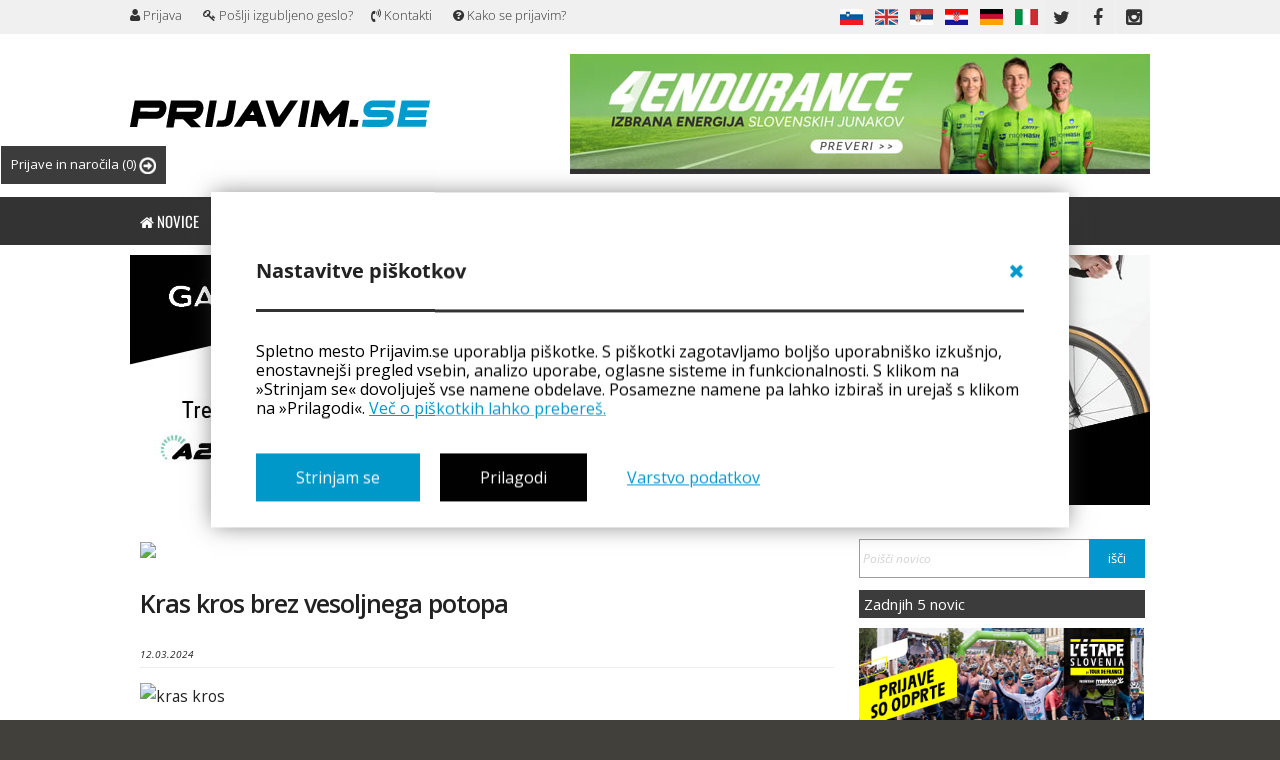

--- FILE ---
content_type: text/html; charset=UTF-8
request_url: https://prijavim.se/index_page/news/16699/kras-kros-brez-vesoljnega-potopa/
body_size: 25979
content:
<!doctype html>
<!--[if lt IE 7]> <html class="no-js ie6 oldie" lang="en"> <![endif]-->
<!--[if IE 7]>    <html class="no-js ie7 oldie" lang="en"> <![endif]-->
<!--[if IE 8]>    <html class="no-js ie8 oldie" lang="en"> <![endif]-->
<!--[if gt IE 8]><!-->
<html class="no-js" lang="en">
<!--<![endif]-->

<head>
    <meta http-equiv="Content-type" value="text/html; charset=UTF-8" />
    <meta http-equiv="X-UA-Compatible" content="IE=edge,chrome=1">
    <meta name="msvalidate.01" content="4623353A98BEFB822E627D32EF6325E6" />
    <meta name="yandex-verification" content="d503e2bc90ba8134" />
    <meta name="theme-color" content="#0197cc" />
    <title>Kras kros brez vesoljnega potopa - prijavim.se </title>
    <link rel="manifest" href="/fcm/manifest.json">
	<meta name="facebook-domain-verification" content="vel4c4eduk6dosk9c829bl68rdazmf" />
    <meta property="ia:markup_url" content="https://prijavim.se/index_page/news/16699/kras-kros-brez-vesoljnega-potopa">	
    <meta property="ia:markup_url_dev" content="https://prijavim.se/index_page/news/16699/kras-kros-brez-vesoljnega-potopa">	
    <meta property="ia:rules_url" content="https://prijavim.se/index_page/news/16699/kras-kros-brez-vesoljnega-potopa">
    <meta property="ia:rules_url_dev" content="https://prijavim.se/index_page/news/16699/kras-kros-brez-vesoljnega-potopa">
    <link rel="icon" type="image/png" sizes="36x36" href="https://prijavim.se/assets/img/new_logo/android-icon-36x36.png">
    <link rel="icon" type="image/png" sizes="48x48" href="https://prijavim.se/assets/img/new_logo/android-icon-48x48.png">
   
        <meta property="og:title"
        content="Kras kros brez vesoljnega potopa" />
    
    <!--  -->


        <meta property="og:url" content="https://prijavim.se/index_page/news/16699/kras-kros-brez-vesoljnega-potopa/" />
    
    <meta property="og:site_name" content="prijavim.se" />
    <meta property="fb:app_id" content="393258497409046" />
    <meta property="og:description"
        content="Na nedeljskem granfondu na Krasu najhitreje Rok Naglič in Lara Kocjancic. Za najhitrejše dobro urico in pol.







Zaradi izredno slabe vremenske napovedi so prireditelji devetega Kras krosa že..." />
                <!-- <meta property="og:image" content="https://www.mtb.si/wp-content/uploads/2024/03/240312_kraskros_0.jpg?w=2500&h=2500" />    
            <meta property="og:image:secure_url" content="https://www.mtb.si/wp-content/uploads/2024/03/240312_kraskros_0.jpg?w=2500&h=2500" /> -->
            <meta property="og:image" content="https://www.mtb.si/wp-content/uploads/2024/03/240312_kraskros_0.jpg" />    
            <meta property="og:image:secure_url" content="https://www.mtb.si/wp-content/uploads/2024/03/240312_kraskros_0.jpg" />
            
            <meta property="og:image:alt" content="website image" />
            <meta property="og:type" content="article" />
            <meta property="article:publisher" content="https://www.facebook.com/Prijavimse/" />
            <meta property="article:author" content="https://www.facebook.com/Prijavimse/" />
            <meta property="og:image:type" content="image/jpeg" />

        <meta name="description"
        content="Na nedeljskem granfondu na Krasu najhitreje Rok Naglič in Lara Kocjancic. Za najhitrejše dobro urico in pol.







Zaradi izredno slabe vremenske napovedi so prireditelji devetega Kras krosa že...">
    <meta name="keywords"
        content="Športni koledar, koledar športnih dogodkov,kolesarska tekma, mtb, gorsko kolesarstvo, tekaške tekme, gorski tek, cestno kolesarstvo, DH, down hill,maraton, marathon, kros " />
    <meta name="author" content="prijavim.se">
    <meta name="viewport" content="width=device-width, initial-scale=1.0">
    <!-- 	<meta name="viewport" content="width=device-width,initial-scale=1,maximum-scale=1.0, user-scalable=0"> -->
    <meta name="SKYPE_TOOLBAR" content="SKYPE_TOOLBAR_PARSER_COMPATIBLE" />
            <link rel="canonical" href="https://prijavim.se/index_page/news/16699/kras-kros-brez-vesoljnega-potopa">
        
        
    <link rel="stylesheet" href="https://prijavim.se/assets/css/fonts.css">
    <link rel="stylesheet" href="https://prijavim.se/assets/css/style.css?v=1764386818">
    <link rel="stylesheet" href="https://prijavim.se/assets/css/main.css?v=1764386818">
    <link rel="stylesheet" href="https://prijavim.se/assets/css/restyle.css?v=1764386818">
    <link rel="stylesheet" href="https://prijavim.se/assets/css/juqeryui.css">
    <link rel="stylesheet" href="https://prijavim.se/assets/css/notifications.css">
    <link rel="stylesheet" href="https://prijavim.se/assets/js/libs/cookies.css">
    <link rel="stylesheet" href="https://prijavim.se/assets/css/marquee.css">
        <link rel="alternate" hreflang="sl" href="https://prijavim.se//common/languages/?lang=sl" />
        <link rel="alternate" hreflang="en" href="https://prijavim.se//common/languages/?lang=en" />
        <link rel="alternate" hreflang="rs" href="https://prijavim.se//common/languages/?lang=rs" />
        <link rel="alternate" hreflang="hr" href="https://prijavim.se//common/languages/?lang=hr" />
        <link rel="alternate" hreflang="de" href="https://prijavim.se//common/languages/?lang=de" />
        <link rel="alternate" hreflang="it" href="https://prijavim.se//common/languages/?lang=it" />
        <!-- <link rel="stylesheet" href="https://maxcdn.bootstrapcdn.com/font-awesome/4.6.3/css/font-awesome.min.css"> -->    
    <link rel="stylesheet" href="https://prijavim.se/assets/css/font-awesome.min.css">
            <!--*dig-gallery*-->
    <link rel="stylesheet" href="https://prijavim.se/assets/css/justifiedGallery.min.css">

        <!--*dig-fancybox*-->
    <link rel="stylesheet" href="https://prijavim.se/assets/css/jquery.fancybox.css">

        <!--*dig-live*-->
    <link rel="stylesheet" href="https://prijavim.se/assets/css/live_style.css">

        
    <script type="text/javascript">
    var base_url = "https://prijavim.se/";
    </script>
    <!-- <script type="text/javascript" src="//ajax.googleapis.com/ajax/libs/jquery/1.7.2/jquery.min.js"></script> -->
    <script type="text/javascript" src="https://prijavim.se/assets/js/1.7.2jquery.min.js"></script>
    <script type="text/javascript" src="https://prijavim.se/assets/js/libs/jquery.cookie.js"></script>
    <!--[if lt IE 7 ]>
                <script src="//ajax.googleapis.com/ajax/libs/chrome-frame/1.0.2/CFInstall.min.js"></script>
                <script>window.attachEvent("onload",function(){CFInstall.check({mode:"overlay"})})</script>
        <![endif]-->
    <script src="https://prijavim.se/assets/js/libs/modernizr-2.0.6.min.js"></script>
    <!-- <script type="text/javascript" src="https://ajax.googleapis.com/ajax/libs/jqueryui/1.8.16/jquery-ui.min.js"></script> -->
    <script type="text/javascript" src="https://prijavim.se/assets/js/1.8.3jquery.min.js"></script>

    <script type="text/javascript" src="https://prijavim.se/assets/js/libs/jquery.validate.min.js"></script>
    <script type="text/javascript"
        src="https://prijavim.se/assets/js/libs/localization/messages_sl.js"></script>
    <script type="text/javascript" src="https://prijavim.se/assets/js/libs/jquery.form.js"></script>
    <script type="text/javascript" src="https://prijavim.se/assets/js/libs/jquery.form.wizard.js"></script>
    <script type="text/javascript" src="https://prijavim.se/assets/js/prijavim.se/functions.php"></script>
    <script type="text/javascript" src="https://prijavim.se/assets/js/libs/cookies.js"></script>
    <script type="text/javascript" src="https://prijavim.se/assets/js/marquee.js"></script>
    <link rel="stylesheet" href="https://unpkg.com/leaflet@1.3.2/dist/leaflet.css" />
    <script src="https://unpkg.com/leaflet@1.3.2/dist/leaflet.js"></script>
    <script src="https://unpkg.com/d3@4.13.0/build/d3.min.js" charset="utf-8"></script>
    <script src="https://cdn.jsdelivr.net/npm/chart.js"></script>


    <!-- <link
        href='https://fonts.googleapis.com/css?family=Open+Sans:300italic,400italic,400,300,700&subset=latin,cyrillic-ext,latin-ext,cyrillic'
        rel='stylesheet' type='text/css'> -->
    <!-- <link href='https://fonts.googleapis.com/css?family=Oswald:400,300&subset=latin-ext' rel='stylesheet'
        type='text/css'> -->
            <!--*dig-countdown*-->
    <script type="text/javascript" src="https://prijavim.se/assets/js/prijavim.se/calendar.php"></script>

        <!--*dig-hoverintent*-->
    <script type="text/javascript" src="https://prijavim.se/assets/js/libs/jquery.hoverintent.js"></script>

        <!--*dig-mousewheel*-->
    <script type="text/javascript" src="https://prijavim.se/assets/js/libs/jquery.mousewheel-3.0.6.pack.js"></script>

        <!--*dig-gallery*-->
    <script type="text/javascript" src="https://prijavim.se/assets/js/jquery.justifiedGallery.min.js"></script>

        <!--*dig-fancybox*-->
    <script type="text/javascript" src="https://prijavim.se/assets/js/prijavim.se/jquery.fancybox.pack.js"></script>

        <script type="text/javascript" src="https://prijavim.se/assets/js/prijavim.se/notifications.js"></script>
            
        <!-- <script src="/assets/js/snowstorm.js"></script> -->
    
    <script type="text/javascript">
        function getCookie(cname) {
        let name = cname + "=";
        let decodedCookie = decodeURIComponent(document.cookie);
        let ca = decodedCookie.split(';');
        for(let i = 0; i <ca.length; i++) {
            let c = ca[i];
            while (c.charAt(0) == ' ') {
            c = c.substring(1);
            }
            if (c.indexOf(name) == 0) {
            return c.substring(name.length, c.length);
            }
        }
        return "";
        }

        function delete_cookie(name) {
            document.cookie = name +'=; Path=/; Expires=Thu, 01 Jan 1970 00:00:01 GMT;';
        }

        const COOKIE_CC_ANALYTICS = getCookie('cc_analytics');

        if(COOKIE_CC_ANALYTICS != 'yes'){            
            // delete_cookie('_ga_LR7Y58TJH2')
            function deleteAllCookies() {
                const cookies = document.cookie.split(";");

                for (let i = 0; i < cookies.length; i++) {
                    const cookie = cookies[i];                 
                    const eqPos = cookie.indexOf("=");
                    const name = eqPos > -1 ? cookie.substr(0, eqPos) : cookie;                    
                    if(name == '_ga_LR7Y58TJH2'){                                                                       
                        document.cookie = name + "=;expires=Thu, 01 Jan 1970 00:00:00 GMT";
                    }
             
                }
            }
            deleteAllCookies();
        }
        // document.getElementById("cc_analytics_input").value = COOKIE_CC_ANALYTICS;        
    </script>
<!-- <input type="hidden" name="cc_analytics_input" id="cc_analytics_input" value=""> -->
<script>
    // if(document.cookie.split('; ').findIndex(x => x.split('=')[0] == 'cookiename') >= 0) 
    // {
    //     // some code
    // } else {
    //     window["ga-disable-UA-7358061-1"] = true;
    //     window["gid-disable-UA-7358061-1"] = true;
    // }
</script>
    <script type='text/javascript'>
        // console.log(COOKIE_CC_ANALYTICS)
        if(COOKIE_CC_ANALYTICS == 'yes'){
            var googletag = googletag || {};
            if(googletag) {
                googletag.cmd = googletag.cmd || [];
            }
            (function() {
                var gads = document.createElement('script');
                gads.async = true;
                gads.type = 'text/javascript';
                var useSSL = 'https:' == document.location.protocol;
                gads.src = (useSSL ? 'https:' : 'http:') +
                    '//www.googletagservices.com/tag/js/gpt.js';
                var node = document.getElementsByTagName('script')[0];
                node.parentNode.insertBefore(gads, node);
            })();
        }
    </script>
	<!-- Google tag (gtag.js) -->
<script async src="https://www.googletagmanager.com/gtag/js?id=G-LR7Y58TJH2"></script>
<script>
    if(COOKIE_CC_ANALYTICS == 'yes'){
        window.dataLayer = window.dataLayer || [];
        function gtag(){dataLayer.push(arguments);}
        gtag('js', new Date());

        gtag('config', 'G-LR7Y58TJH2');
    }
</script>

<script>
       if(COOKIE_CC_ANALYTICS != 'yes'){            
            // delete_cookie('_ga_LR7Y58TJH2')
            function deleteAllCookies() {
                const cookies = document.cookie.split(";");

                for (let i = 0; i < cookies.length; i++) {
                    const cookie = cookies[i];                 
                    const eqPos = cookie.indexOf("=");
                    const name = eqPos > -1 ? cookie.substr(0, eqPos) : cookie;                    
                    if(name == '_ga_LR7Y58TJH2'){                                                                       
                        document.cookie = name + "=;expires=Thu, 01 Jan 1970 00:00:00 GMT";
                    }
             
                }
            }
            deleteAllCookies();
        }
</script>
    <!-- <script type='text/javascript'>
    googletag.cmd.push(function() {
        googletag.defineSlot('/26494377/banner1', [480, 80], 'div-gpt-ad-1338898340427-0').addService(googletag
            .pubads());
        googletag.defineSlot('/26494377/BanerFirstLeft', [480, 80], 'div-gpt-ad-1403780039004-0').addService(
            googletag.pubads());
        googletag.defineSlot('/26494377/banner160x600', [160, 600], 'div-gpt-ad-1403782167898-0').addService(
            googletag.pubads());
        googletag.defineSlot('/26494377/bannerRight', [480, 80], 'div-gpt-ad-1338898340427-1').addService(
            googletag.pubads());
        googletag.defineSlot('/26494377/banner_prva480_80desni', [480, 80], 'div-gpt-ad-1391527931618-0')
            .addService(googletag.pubads());
        googletag.defineSlot('/26494377/PrvaStranLevo1', [480, 80], 'div-gpt-ad-1404380260856-0').addService(
            googletag.pubads());
        googletag.defineSlot('/26494377/Koledar193_115', [180, 150], 'div-gpt-ad-1483904016928-0').addService(
            googletag.pubads());
        googletag.defineSlot('/26494377/HomeBan1020_250', [
            [1020, 250],
            [320, 74],
            [728, 178]
        ], 'div-gpt-ad-1483910274313-0').addService(googletag.pubads());

        googletag.pubads().enableSingleRequest();
        googletag.enableServices();
    });
    </script>
    <script async src="//pagead2.googlesyndication.com/pagead/js/adsbygoogle.js"></script>
    <script>
    (adsbygoogle = window.adsbygoogle || []).push({
        google_ad_client: "ca-pub-3842640911803527",
        enable_page_level_ads: true
    });
    </script>
    <script async custom-element="amp-auto-ads" src="https://cdn.ampproject.org/v0/amp-auto-ads-0.1.js">
    </script> -->
    </head>
<style>
    @media(min-width: 800px) {

        .wrap-news-d,
        .form-mob-search,
        .reklama-baner-home-d-mob {
            display: none;
        }
    }

    @media(max-width: 920px) {
        .wrap-news-d {
            display: flex;
            flex-wrap: wrap;
        }

        .form-mob-search,
        .reklama-baner-home-d-mob {
            display: block;
        }

        .lSSlideOuter,
        .search-d-mob-none,
        .reklama-baner-home-d-desk {
            display: none !important;
        }

        #main .row3:first-child,
        #main .row3:nth-child(2),
        #main .row3:nth-child(3),
        #main .row3:nth-child(4),
        #main .row3:nth-child(5),
        #main .row3:nth-child(6),
        #main .row3:nth-child(7) {
            display: block !important;
        }

        #main .row3 {
            display: none !important;
        }
    }
</style>

<body id="index" style="">


    <div id="push-notification-wrapper">
        <div id="push-notification">
            <div id="push-notificaiton-upper">
                <img src="https://prijavim.se/assets/img/Prijavim-logo-P-.svg" id="push-notificaiton-icon">
                <div>
                    <p id="push-notificaiton-message-title">Najnovejše novice</p>
                    <p id="push-notificaiton-message">Želim, da me Prijavim.se obvešča o aktualnih novicah.</p>
                </div>
            </div>
            <div id="push-notification-buttons">
                <button type="button" class="pnb-btn" id="pnb-cancel">Ne, hvala.</button>
                <button type="button" class="pnb-btn" id="pnb-accept">Da, želim!</button>
            </div>
        </div>
    </div>

                            <div class="reklama-baner-home-d-mob mobile-top-add">
                <style>
.rotation_holder {
    width: 100%;
    max-width: 100%;
    box-sizing: border-box;
    margin: 5px 0px;
}

.rotation_holder a {
    display: none;
    -webkit-transition: width 2s;
    /* Safari */
    transition: width 2s;

}

.rotation_holder a img {
    width: 100%;
    max-width: 100%;
    box-sizing: border-box;
}

.rotation_holder .active {
    display: block;
}
</style>

<div class="rotation_holder">
    <!-- <a id="1" target="_blank" class="active" href="http://aleksejdolinsek.com/storitve/treningi-predavanja-delavnice/kolesarske-priprave-tenerife-2016/" title="Kolesarske priprave Tenerife 2016"><img alt="Kolesarske priprave Tenerife 2016" src="https://prijavim.se/banners/rotation/b1.jpg"></a>
	<a id="2" target="_blank" href="http://aleksejdolinsek.com/storitve/treningi-predavanja-delavnice/kolesarske-priprave-tenerife-2016/" title="Kolesarske priprave Tenerife 2016"><img  alt="Kolesarske priprave Tenerife 2016" src="https://prijavim.se/banners/rotation/2b.jpg"></a>
	<a id="3" target="_blank" href="http://aleksejdolinsek.com/storitve/treningi-predavanja-delavnice/kolesarske-priprave-tenerife-2016/" title="Kolesarske priprave Tenerife 2016"><img alt="Kolesarske priprave Tenerife 2016" src="https://prijavim.se/banners/rotation/3b.jpg"></a> 
	<a class="active" target="_blank" href="http://asa.si/kategorija-izdelka/ziener/kolesarske-rokavice/" title="ASA Naklo"><img alt="Kolesarske rokavice | ASA Naklo" src="https://prijavim.se/banners/ziener.jpg"></a>-->
        <a class="banner_mobile_hide active " style="box-sizing: border-box; margin: 0px auto; " href="https://prijavim.se/myadds/banner/630/kzs/" target="_blank" title="KZS"><img style="width:1020px !important;display: inline-block; max-width:100%; max-height:250px;" src="https://prijavim.se/banners/banner_691f23d65bc98.jpg" alt="KZS"></a><a class="banner_mobile_show active " style="box-sizing: border-box; margin: 0px auto; " href="https://prijavim.se/myadds/banner/630/kzs/" target="_blank" title="KZS"><img style="width:1020px !important;display: inline-block; max-width:100%; max-height:250px;" src="https://prijavim.se/banners/banner_691f23cb5eab5.jpg" alt="KZS"></a>    <!-- <a class="active" style="outline: none;" target="_blank" href="https://prijavim.se/uploads/OGLASI-Prijavim_se_januar2017.pdf" title="Oglasi"><img alt="Oglasi" src="https://prijavim.se/banners/oglasavanje-popust.jpg"></a> -->

    <!-- /26494377/HomeBan1020_250 -->

    <!--<a class="active" target="_self" href="http://prijavim.se/calendar/checkings/1720/Ciklokros_Pantal_Vrtojba_16_17___zimska_liga" title="Ciklokros"><img alt="Ciklokros" src="https://prijavim.se/banners/cx_vrtojba1.jpg"></a>
	--></div>
<script>
/*
$(document).ready(function(){
	$('.rotation_holder a ').css('display','none');
	 $('.rotation_holder #1').show('slow');
	var timer = setInterval( showDiv, 5000);

	  var counter = 1;

	  function showDiv() {
	    if (counter ==0) { counter++; return; }

	    $('.rotation_holder a').removeClass( "active" );
	    $('.rotation_holder a').removeAttr( 'style' );
	    $('.rotation_holder #'+counter).attr('class','active');
	    $('.rotation_holder #'+counter).show('slow');
	 
	    counter == 3? counter = 0 : counter++;
	  }
	
});*/
</script>            </div>
                            <div id="mobile-header-menu">
            <i id="open-user-menu" data-status="closed" class="fa fa-user-circle-o mobile-header-icon" aria-hidden="true"></i>
            <a title="prijavim.se" href="https://prijavim.se/">
                <img src="https://prijavim.se/assets/img/new_logo/prijavim-se.svg" id="mobile-header-logo">
            </a>
            <i id="open-side-menu" data-status="closed" class="fa fa-bars mobile-header-icon" aria-hidden="true"></i>
        </div>
        <script type="text/javascript">

    $(document).ready(function() {

        $(document).on('click', '.toggle-div', function() {



            var toggleWidth = $('.my-checkings').width() == 165 ? "0px" : "600px";

            //$('.my-checkings').animate({width: toggleWidth ,display:'block'});

            $('.my-checkings').toggle("blind", 1000);



        });

    });

</script>


    <a href="javascript:void(0)" class="toggle-div checkings-wrapper"

        style="">Prijave in naročila
    
    
        <span class="noti-bubble">(0)</span>

    
    <img style="vertical-align: middle;width: 17px;" class="arrow-right"

        src="https://prijavim.se/assets/img/arr.png">

    </a>

    <div class="my-checkings" style="  display:none; ">

        <a href="javascript:void(0)" class="toggle-div"

            style="position: absolute; top:0px; right:0px; left: initial; font-size:larger;">&times;</a>

        


        
        

        


        
            <table class="mobile-hide-table">

                


                
            </table>

        <!-- <h1>Gallery cart</h1> -->

            <table class="mobile-hide-table">

                


                
            </table>





        
        <!-- responsive test -->

        <div class="mobile-show-divs" style=" width:100%;">

            <script>

            $(document).ready(function() {

                $('body').scrollTop(0);

            });

            </script>

            </td></tr>
            <!-- cart -->

            
            <table>

                


                
            </table>





            
            <table>

                


                
            </table>

            <!-- cart end -->

        </div>

        <!--/ responsive test -->

    </div>

    <!-- MY CHECKINGS END -->






        <div id="user-side-menu">
        <ul class="side-menu-list">
                            <li class="menu-item-wrapper">
                    <a id="loginButton" class="loginButton" data-submenu_login="true">
                        <div class="menu-main-row" data-menu="1" data-submenu_status="closed">
                            <span class="menu-page-mark">&nbsp;</span>
                            <span class="menu-page-link">Prijava</span>
                        </div>
                    </a>
                </li>
                <li class="menu-item-wrapper">
                    <a href="https://prijavim.se/login/forgoten_noframe">
                        <div class="menu-main-row" data-menu="2" data-submenu_status="closed">
                            <span class="menu-page-mark ">&nbsp;</span>
                            <span class="menu-page-link">Pošlji izgubljeno geslo?</span>
                        </div>
                    </a>
                </li>
                    </ul>
    </div>
    <div id="mobile-side-menu">
            <ul class="side-menu-list">
            <li class="menu-item-wrapper">
                <a href="https://prijavim.se/">
                    <div class="menu-main-row" data-menu="1" data-submenu_status="closed">
                        <span class="menu-page-mark ">&nbsp;</span>
                        <span class="menu-page-link">Novice</span>
                    </div>
                </a>
            </li>
            <li class="menu-item-wrapper">
                <a href="https://prijavim.se/calendar/">
                    <div class="menu-main-row" data-menu="2" data-submenu_status="closed">
                        <span class="menu-page-mark ">&nbsp;</span>
                        <span class="menu-page-link">Koledar tekem</span>
                    </div>
                </a>
            </li>
            <li class="menu-item-wrapper">
                <div class="menu-main-row" data-menu="3" data-submenu_status="closed">
                    <span class="menu-page-mark ">&nbsp;</span>
                    <span class="menu-page-link">Rezultati</span>
                    <i class="fa fa-chevron-down menu-item-chevron" aria-hidden="true" data-menu="3"></i>
                </div>
                <div class="menu-submenu" data-menu="3">
                    <ul>
                        <li class="submenu-item">
                            <a href="https://prijavim.se/results/all">
                                <span class="submenu-mark ">&nbsp;</span>
                                <span>Vsi rezultati</span>
                            </a>
                        </li>
                        <li class="submenu-item">
                            <a href="https://prijavim.se/results/score">
                                <span class="submenu-mark ">&nbsp;</span>
                                <span>Točkovanje</span>
                            </a>
                        </li>
                        <li class="submenu-item">
                            <a href="https://prijavim.se/results/clubScore">
                                <span class="submenu-mark ">&nbsp;</span>
                                <span>Klubsko točkovanje</span>
                            </a>
                        </li>
                        <li class="submenu-item">
                            <a href="https://prijavim.se/results/champions">
                                <span class="submenu-mark ">&nbsp;</span>
                                <span>Državni prvaki</span>
                            </a>
                        </li>
                    </ul>
                </div>
            </li>
            <li class="menu-item-wrapper">
                <a href="https://prijavim.se/results/live_score/">
                    <div class="menu-main-row" data-menu="4" data-submenu_status="closed">
                        <span class="menu-page-mark ">&nbsp;</span>
                        <span class="menu-page-link">Live timing</span>
                    </div>
                </a>
            </li>
            <li class="menu-item-wrapper">
                <a href="https://prijavim.se/profile/search">
                    <div class="menu-main-row" data-menu="5" data-submenu_status="closed">
                        <span class="menu-page-mark ">&nbsp;</span>
                        <span class="menu-page-link">Tekmovalci</span>
                    </div>
                </a>
            </li>
            <li class="menu-item-wrapper">
                <a href="https://prijavim.se/gallery/">
                    <div class="menu-main-row" data-menu="6" data-submenu_status="closed">
                        <span class="menu-page-mark ">&nbsp;</span>
                        <span class="menu-page-link">Galerija</span>
                    </div>
                </a>
            </li>
            <li class="menu-item-wrapper">
                <a href="https://prijavim.se/video/">
                    <div class="menu-main-row" data-menu="7" data-submenu_status="closed">
                        <span class="menu-page-mark ">&nbsp;</span>
                        <span class="menu-page-link">Video</span>
                    </div>
                </a>
            </li>
            <li class="menu-item-wrapper">
                <a href="https://prijavim.se/shop/search?page=search&action=search&iOrderType=desc&q=&min=&max=">
                    <div class="menu-main-row" data-menu="8" data-submenu_status="closed">
                        <span class="menu-page-mark ">&nbsp;</span>
                        <span class="menu-page-link">Mali oglasi</span>
                    </div>
                </a>
            </li>
            <li class="menu-item-wrapper">
                <a href="https://prijavim.se/eshop/">
                    <div class="menu-main-row" data-menu="9" data-submenu_status="closed">
                        <span class="menu-page-mark ">&nbsp;</span>
                        <span class="menu-page-link">Trgovina</span>
                    </div>
                </a>
            </li>
            <li class="menu-item-wrapper">
                <a href="https://prijavim.se/organizer/addMatch">
                    <div class="menu-main-row" data-menu="10" data-submenu_status="closed">
                        <span class="menu-page-mark ">&nbsp;</span>
                        <span class="menu-page-link">Dodaj tekmo</span>
                    </div>
                </a>
            </li>
        </ul>
            <ul class="sidemenu-language">
                            <li
                    class=" active">
                    <a href="/common/languages/?lang=sl&page=/index_page/news/16699/kras-kros-brez-vesoljnega-potopa/">
                        <i class="sidemenu-lang-flag" style="background-image: url('https://prijavim.se/assets/img/flags-nav-submenu/sl.png')" ></i>
                    </a>
                </li>
                            <li
                    class=" ">
                    <a href="/common/languages/?lang=hr&page=/index_page/news/16699/kras-kros-brez-vesoljnega-potopa/">
                        <i class="sidemenu-lang-flag" style="background-image: url('https://prijavim.se/assets/img/flags-nav-submenu/hr.png')" ></i>
                    </a>
                </li>
                            <li
                    class=" ">
                    <a href="/common/languages/?lang=en&page=/index_page/news/16699/kras-kros-brez-vesoljnega-potopa/">
                        <i class="sidemenu-lang-flag" style="background-image: url('https://prijavim.se/assets/img/flags-nav-submenu/en.png')" ></i>
                    </a>
                </li>
                            <li
                    class=" ">
                    <a href="/common/languages/?lang=it&page=/index_page/news/16699/kras-kros-brez-vesoljnega-potopa/">
                        <i class="sidemenu-lang-flag" style="background-image: url('https://prijavim.se/assets/img/flags-nav-submenu/it.png')" ></i>
                    </a>
                </li>
                            <li
                    class=" ">
                    <a href="/common/languages/?lang=de&page=/index_page/news/16699/kras-kros-brez-vesoljnega-potopa/">
                        <i class="sidemenu-lang-flag" style="background-image: url('https://prijavim.se/assets/img/flags-nav-submenu/de.png')" ></i>
                    </a>
                </li>
                            <li
                    class="last ">
                    <a href="/common/languages/?lang=rs&page=/index_page/news/16699/kras-kros-brez-vesoljnega-potopa/">
                        <i class="sidemenu-lang-flag" style="background-image: url('https://prijavim.se/assets/img/flags-nav-submenu/rs.png')" ></i>
                    </a>
                </li>
                    </ul>
    </div>
    <!-- <div id="mobile-border">&nbsp;</div> -->

    <div id="loader" style="display:none;">
        <img src="https://prijavim.se//assets/img/prijavim_loader.gif">
    </div>

    <!-- <script type="text/javascript">
    $(document).ready(function() {
        $('.top').on('click', '.toggle-div', function() {

            var toggleWidth = $('.my-checkings').width() == 165 ? "0px" : "600px";
            //$('.my-checkings').animate({width: toggleWidth ,display:'block'});
            $('.my-checkings').toggle("blind", 1000);

        });
    });
    </script> -->

    <div id="fb-root"></div>
    <script>
    (function(d, s, id) {
        var js, fjs = d.getElementsByTagName(s)[0];
        if (d.getElementById(id)) return;
        js = d.createElement(s);
        js.id = id;
        js.src = "//connect.facebook.net/sl_SI/all.js#xfbml=1&appId=393258497409046";
        fjs.parentNode.insertBefore(js, fjs);
    }(document, 'script', 'facebook-jssdk'));
    </script>
    <!-- BACKGROUND ADS START -->
    <script type="text/javascript">
    $(document).ready(function() {
        $(document).on('click', '.rememberMatchClick', function(e) {
            var sm = $(this).attr('fb_match');
            if (sm != 'null') {
                $.post("https://prijavim.se/ajax/setRememberMatch/" + sm, function(data) {

                });
            }

        });


        /*$("#full-ads-background").click(function(event){
        	window.open('http://prijavim.se/index_page/news/2764/Novost_na_nasem_portalu__prevoz_iscem___prevoz_nudim/#lang');
        });*/
    });
    </script>
        <!-- <div id="full-ads-background" style="height:100%;width:100%;position:fixed;left:0;top:0;z-index:0;cursor:pointer;background: url(https://prijavim.se/assets/img/oglas1.jpg) #F6F7F9 top center no-repeat;"></div> -->
    <div id="full-ads-content" style="margin: 0 auto;max-width: 1020px; position:relative;">
                <!-- login popup -->
                <div id="login-popupbox" class="login-box" style="display:none;">
            <div id="login-holder">
                <div>
                    <h3 style="color: white; text-align: center; text-transform: uppercase;">Že registrirani uporabniki</h3>
                    <!-- <h2>Prijava</h2> -->
                    <div id="user_id" value="0" style="display:none;"></div>
                    <center id="error-email-login"></center>
                    <input type="hidden" name="future_comment" class="attr-comment" value="">

                    <form action="https://prijavim.se/login" method="post" name="form-login" id="form-login">
                        <p style="font-weight: bold; margin: 10px 4px 5px; color:#fff;">E-mail</p>
                        <div class="row row-input">

                            <label for="form_login_username"
                                class="username"><i>E-mail</i></label>
                            <input id="form_login_username" type="email" name="username" class="username"
                                placeholder="E-mail" required>
                        </div>
                        <p style="font-weight: bold; margin: 10px 4px 5px; color:#fff;">Geslo</p>
                        <div class="row row-input">
                            <label for="form_login_password"
                                class="password"><i>Geslo</i></label>
                            <input id="form_login_password" type="password" class="password" name="password"
                                placeholder="Geslo">
                        </div>
                        <div class="row">
                            <span style="color:#fff;">Zapomni si</span>
                            <input id="cookie_remember_me" type="checkbox" name="remember_me" value="1"
                                style="width: auto;height: auto;margin: 2px 5px 0px 0px;">
                        </div>
                        <div class="row-m my-2">
                            <a style="display: block; width: 100%; align-items: center;" class="fb rememberMatchClick" fb_match="null" href="https://prijavim.se/login/facebook_new/"><span style="font-size: 24px;"><i class="fa fa-facebook-square" aria-hidden="true"></i></span> Prijava s Facebookom</a>
                        </div>

                        <div class="row">
                                                        <!-- <a  style="display:none"   href="https://prijavim.se/login/fb"  class="bttn-med register" href="https://prijavim.se/register">Registracija (nov uporabnik)</a> -->    
                            <!-- <a class="bttn-med recover"  href="https://prijavim.se/login/forgotten">Pošlji izgubljeno geslo?</a> -->
                        </div>
                        <div class="match-me" style="">


                        </div>

                        <div class="row submit-me-in">
                            <button class="bttn-big bttn-big-orange submit-login " id="submit-login" type="submit">Prijavi se!</button>

                            <a class="bttn-big bttn-big-orange recover"
                                style="text-align: center; margin-top: 11px; color: #fff;"
                                href="https://prijavim.se/login/forgotten">
                                Pošlji izgubljeno geslo?                            </a>
                        </div>
                    </form>
                </div>
                <hr style="border-top: 3px solid #fff;" class="width-100-m">
                <div class="my-2">
                    <h3 style="color: white; text-align: center;  text-transform: uppercase;">Novi uporabniki</h3>
                    <button class="bttn-big bttn-big-orange" style="text-align: center; margin-top: 11px; color: #fff;display:none;" 
                    id="checkin-like-quest" type="button">
                        Prijavite se kot gost (brez registracije)                    </button>
                    <a style="margin-top: 11px; color: #fff;" class="bttn-big bttn-big-orange register-user" href="https://prijavim.se/register/newUser">Registracija (nov uporabnik)</a>
                </div>
            </div>
            <div id="recover-holder" style="display:none;">
                <h2>Pošlji izgubljeno geslo</h2>
                <form action="https://prijavim.se/frogotten" method="post" name="form-forgotten">
                    <div class="row row-input">
                        <label for="form_login_username_recover"
                            class="username"><i>E-mail</i></label>
                        <input id="form_login_username_recover" type="text" name="username_recover" class="username"
                            value="" placeholder="E-mail naslov">
                    </div>
                    <div class="row">
                        <a class="bttn-med recover" id="recover-back" href="https://prijavim.se/login/forgotten">Nazaj...</a>
                    </div>
                    <div class="row">
                        <button class="bttn-big bttn-big-orange" id="submit-recover" type="submit">
                            Pošlji izgubljeno geslo!</button>
                    </div>
                </form>
            </div>
        </div>



                <!-- BACKGROUND ADS STOP -->
        <div class="ch group">
            <div class="top">
                                                <!-- MY CHECKINGS -->
                                
                <!-- PAGE START -->
            </div>
        </div>
    </div>

    <nav class="modern-nav group  new-nav">
        <div class="container-middle">

            <!-- Profile -->
            <ul class="pl-left lgn-btn login-d">

                
                
                <a href="#" id="show-user-options-d"><i class="fa fa-user" aria-hidden="true"></i> <span
                        class="prijava-d-text">Prijava</span> <i
                        class="fa fa-angle-down"></i> </a>
                <div class="menu-login-user">
                    <li class="last gray loginButton">
                        <a href="https://prijavim.se/" id="loginButton">
                            <i class="fa fa-user" aria-hidden="true"></i> Prijava                        </a>
                    </li>

                    <li>
                        <a href="https://prijavim.se/login/forgoten_noframe">
                            <i class="fa fa-key" aria-hidden="true"></i> Pošlji izgubljeno geslo?                        </a>
                    </li>
                </div>
                            </ul>
            <!-- End profile -->

            <div class="pl-right lang23" style="">
                <select style="width: 100%;margin: 5px 0px;border-radius: 0px;box-sizing: border-box;"
                    onChange="window.location=$(this).val();">

                                        <option value="/common/languages/?lang=sl&page=/index_page/news/16699/kras-kros-brez-vesoljnega-potopa/"
                        selected>Slovenščina</option>
                                        <option value="/common/languages/?lang=en&page=/index_page/news/16699/kras-kros-brez-vesoljnega-potopa/"
                        >English</option>
                                        <option value="/common/languages/?lang=rs&page=/index_page/news/16699/kras-kros-brez-vesoljnega-potopa/"
                        >Srpski</option>
                                        <option value="/common/languages/?lang=hr&page=/index_page/news/16699/kras-kros-brez-vesoljnega-potopa/"
                        >Hrvatski</option>
                                        <option value="/common/languages/?lang=de&page=/index_page/news/16699/kras-kros-brez-vesoljnega-potopa/"
                        >Deutch</option>
                                        <option value="/common/languages/?lang=it&page=/index_page/news/16699/kras-kros-brez-vesoljnega-potopa/"
                        >Italiano</option>
                                    </select>
            </div>

            <ul class="pl-left head-links">
                <li><a href="https://prijavim.se/page/show/14"><span class="fa fa-volume-control-phone"></span>
                        Kontakti</a></li>
                <!-- <li><a href="http://prijavim.se/page/show/7"><span class="fa fa-info-circle"></span> O prijavim.se</a></li> -->
                <li><a href="https://prijavim.se/page/show/1"><span class="fa fa-question-circle"></span>
                        Kako se prijavim? </a></li>
            </ul>



            <ul class="pl-right social">
                <li><a target="_blank" href="https://twitter.com/Prijavim_se"><i class="fa fa-twitter"
                            aria-hidden="true"></i></a></li>
                <li><a target="_blank" href="https://www.facebook.com/Prijavimse/"><i class="fa fa-facebook"
                            aria-hidden="true"></i></a></li>
                <!-- <li><a target="_blank" href="https://plus.google.com/106010483524710838079"><i class="fa fa-google-plus" aria-hidden="true"></i></a></li> -->
                <li><a target="_blank" href="https://www.instagram.com/prijavim.se/"><i class="fa fa-instagram"
                            aria-hidden="true" style="font-weight: bold"></i></a></li>
            </ul>
            <ul class="pl-right lang1">
                                    <li
                        class=" active">
                        <a href="/common/languages/?lang=sl&page=/index_page/news/16699/kras-kros-brez-vesoljnega-potopa/">
                            <i class="flags-sl"></i>
                        </a>
                    </li>
                                    <li
                        class=" ">
                        <a href="/common/languages/?lang=en&page=/index_page/news/16699/kras-kros-brez-vesoljnega-potopa/">
                            <i class="flags-en"></i>
                        </a>
                    </li>
                                    <li
                        class=" ">
                        <a href="/common/languages/?lang=rs&page=/index_page/news/16699/kras-kros-brez-vesoljnega-potopa/">
                            <i class="flags-rs"></i>
                        </a>
                    </li>
                                    <li
                        class=" ">
                        <a href="/common/languages/?lang=hr&page=/index_page/news/16699/kras-kros-brez-vesoljnega-potopa/">
                            <i class="flags-hr"></i>
                        </a>
                    </li>
                                    <li
                        class=" ">
                        <a href="/common/languages/?lang=de&page=/index_page/news/16699/kras-kros-brez-vesoljnega-potopa/">
                            <i class="flags-de"></i>
                        </a>
                    </li>
                                    <li
                        class="last ">
                        <a href="/common/languages/?lang=it&page=/index_page/news/16699/kras-kros-brez-vesoljnega-potopa/">
                            <i class="flags-it"></i>
                        </a>
                    </li>
                            </ul>


            <div class="clearfix"></div>

        </div>

    </nav>
    <div id="full-ads-background" style="margin: 0 auto;max-width: 1020px; position:relative;">
        <div class="ch group lg-group">
            <div class="logo group">
                <a id="logo" style="display: flex;" title="prijavim.se" href="https://prijavim.se/"><img
                        src="https://prijavim.se/assets/img/new_logo/prijavim-se.svg" alt="prijavim.se"></a>
                <div class="pl-right banner-position1 main-banner-m">
                    <a class="banner_mobile_hide active " style="box-sizing: border-box; margin: 0px auto; " href="https://prijavim.se/myadds/banner/628/kzs/" target="_blank" title="KZS"><img style="width:580px !important;display: inline-block; max-width:100%; max-height:120px;" src="https://prijavim.se/banners/banner_691f1c637c6f4.jpg" alt="KZS"></a><a class="banner_mobile_show active " style="box-sizing: border-box; margin: 0px auto; " href="https://prijavim.se/myadds/banner/628/kzs/" target="_blank" title="KZS"><img style="width:580px !important;display: inline-block; max-width:100%; max-height:120px;" src="https://prijavim.se/banners/banner_691f1c549b498.jpg" alt="KZS"></a>                </div>

            </div>
        </div>
    </div>
    <header id="photo-frame">
        <div class="fancy-navigation">
            <div class="container-middle">
                <a class="responsive-menu" href="#" style="display:none;">
    <span class="closed-nav">
        <i class="fa fa-bars"></i> Menu
    </span>
    <span class="closed-nav" style="display:none;">
        <i class="fa fa-chevron-up"></i> Menu
    </span>

</a>
    <ul class="toggle-resp">
        <!--  -->
        <li id="nav-logo"><a style="padding: 0 0px;" href="https://prijavim.se/"><img src="https://prijavim.se/assets/img/new_logo/p.se.m.svg" style="width: 122px;vertical-align: middle;"></a></li>

        <li class="first"><a title="Novice" href="https://prijavim.se/"><i class="fa fa-home" aria-hidden="true"></i> Novice</a></li>
        <li class=""><a title="Koledar tekem" href="https://prijavim.se/calendar/">Koledar tekem</a></li>
        <li class="dropdown submenu "><a title="Rezultati" href="javascript:void(0)" onClick="$(this).parent().find('.dropdown-content').toggle();">Rezultati <i class="fa fa-chevron-down " aria-hidden="true"></i></a>
            <ul class="dropdown-content">
                <li class="first "><a title="Vsi rezultati" href="https://prijavim.se/results/all">Vsi rezultati</a></li>
                <li class=""><a title="Točkovanje" href="https://prijavim.se/results/score">Točkovanje</a></li>
                <li class=""><a title="Klubsko točkovanje" href="https://prijavim.se/results/clubScore">Klubsko točkovanje</a></li>
                <li class=""><a title="Državni prvaki" href="https://prijavim.se/results/champions">Državni prvaki</a></li>

                <!-- <li class="last " ><a title="Tekmovalci" href="https://prijavim.se/profile/search">Tekmovalci</a></li> -->
            </ul>
        </li>
        <li class=""><a href="https://prijavim.se/results/live_score/">Live timing</a></li>
        <li class="last "><a title="Tekmovalci" href="https://prijavim.se/profile/search">Tekmovalci</a></li>
        <li class=""><a href="https://prijavim.se/gallery/">Galerija</a>
        <li class=""><a href="https://prijavim.se/video/">Video</a>

        <li class=""><a title="Mali oglasi" href="https://prijavim.se/shop/search?page=search&action=search&iOrderType=desc&q=&min=&max=">Mali oglasi</a>


        <li class=""><a href="https://prijavim.se/eshop/">Trgovina</a>


        <li class=""><a href="https://prijavim.se/organizer/addMatch"><span>Dodaj tekmo</span></a></li>
        <!--< <li class="last gray loginButton"><a href="https://prijavim.se/" id="loginButton" ><i class="fa fa-user" style="vertical-align: top;" aria-hidden="true"></i></a></li>-->
        <!--<li class="last gray loginButton"><a href="https://prijavim.se/" id="loginButton" ><span style="color:#fff">Prijava</span></a></li>
								 <li class=""><a href="https://prijavim.se/page/show/1">Kako se prijavim?</a></li>-->

        <!-- Checkpoint link -->
        <!-- <li><a id="red_pink" href="http://prijavim.se/results/live_checkpoints/">VERD</a></li> -->
        <!--  -->
        <!--<li><a id="red_pink" href="https://prijavim.se/page/show/12">V živo</a></li>-->


    </ul>


<script>
    $(document).ready(function() {
        $('.responsive-menu').on('click', function(e) {
            e.preventDefault();
            $('.toggle-resp').toggle("blind", 1000);
            $('.responsive-menu span').toggle();

        });

        $(window).scroll(function() {
            if ($(document).scrollTop() > 207) {
                $('#nav-logo').attr('style', 'display:inline-block;padding: 0px 21px 0px 0px;');
                $('.fancy-navigation').addClass('shrink');
            } else {

                $('#nav-logo').attr('style', 'padding: 0px 21px 0px 0px;');
                $('.fancy-navigation').removeClass('shrink');
            }
        });
    });
</script>            </div>
        </div>
    </header>
    <div id="full-ads-background" style="margin: 0 auto;max-width: 1020px; position:relative;">
        <div class="ch group">
            <div style="clear: both;"></div>
                        <!-- / -->
            <div class="wrapper">
                
                
        
                        <div style="clear: both;"></div>
        </div>
                    </div>
    
    </div>

        <script>
        $(document).on('click', '.change-track-price', function () {

            var formData = new FormData();
            formData.append('checking_id', $(this).data('checking_id'));
            formData.append('routh_id', $(this).data('routh_id'));

            fetch(`${base_url}CustomPriceController/getModal/`, {
                method: "POST",
                'Content-Type': 'application/json',
                body: formData,
            })
            .then((response) => response.json())
            .then((result) => {
                if(!result.status) {

                    noty({text: `Napaka pri urejanju`,type: "error"});
                    return;
                }

                $('<div id="commentsDialog"></div>')
                    .html(result.html)
                    .dialog({
                        width: 'auto',
                        height: 'auto',
                        autoOpen: true,
                        title: 'Sprememba cene poti'
                    })

                
                $('.my-checkings').hide("blind", 1000);

            })
            .catch((exception) => {
                console.log("🚀  file: user-checking-preview.php:115  start_number_issued_checkbox.addEventListener ~ exception:", exception)
                noty({text: `Napaka pri urejanju`,type: "error"});
            })

        })
        $(document).on('click', '.submit-new-price', function () {
            var formData = new FormData( document.getElementById('price-change-form') );

            fetch(`${base_url}CustomPriceController/changePrice/`, {
                method: "POST",
                'Content-Type': 'application/json',
                body: formData
            })
            .then((response) => response.json())
            .then((result) => {
                if(!result.status) {

                    noty({text: `Prišlo je do napake. Prosimo, poskusite znova.`,type: "error"});
                    return;
                }

                $('#commentsDialog').dialog('close');
                location.reload();

                noty({text: `Uspešno shranjeno`,type: "success"});
            })
            .catch((exception) => {
                console.log("🚀  file: user-checking-preview.php:115  start_number_issued_checkbox.addEventListener ~ exception:", exception)
                noty({text: `Napaka pri urejanju`,type: "error"});
            })

        })
        $(document).on('click', '.change-all-track-prices', function () {

            fetch(`${base_url}CustomPriceController/getModalAllPrices/`, {
                method: "POST",
            })
            .then((response) => response.json())
            .then((result) => {
                if(!result.status) {

                    noty({text: `Napaka pri urejanju`,type: "error"});
                    return;
                }

                $('<div id="commentsDialog"></div>')
                    .html(result.html)
                    .dialog({
                        width: 'auto',
                        height: 'auto',
                        autoOpen: true,
                        title: 'Sprememba cene poti'
                    })

                
                $('.my-checkings').hide("blind", 1000);

            })
            .catch((exception) => {
                console.log("🚀  file: user-checking-preview.php:115  start_number_issued_checkbox.addEventListener ~ exception:", exception)
                noty({text: `Napaka pri urejanju`,type: "error"});
            })
        })
        $(document).on('click', '.submit-all-new-prices', function () {
            var formData = new FormData( document.getElementById('price-change-all-form') );

            fetch(`${base_url}CustomPriceController/changeAllPrices/`, {
                method: "POST",
                'Content-Type': 'application/json',
                body: formData
            })
            .then((response) => response.json())
            .then((result) => {
                if(!result.status) {

                    noty({text: `Prišlo je do napake. Prosimo, poskusite znova.`,type: "error"});
                    return;
                }

                $('#commentsDialog').dialog('close');
                location.reload();

                noty({text: `Uspešno shranjeno`,type: "success"});
            })
            .catch((exception) => {
                console.log("🚀  file: user-checking-preview.php:115  start_number_issued_checkbox.addEventListener ~ exception:", exception)
                noty({text: `Napaka pri urejanju`,type: "error"});
            })

        })
    </script>

<!-- Push notification settings -->
<script src="https://www.gstatic.com/firebasejs/9.14.0/firebase-app-compat.js"></script>
<script src="https://www.gstatic.com/firebasejs/9.14.0/firebase-messaging-compat.js"></script>
<script>
    $(document).ready(function() {

        var user_browser_initial = detectBrowser();

        // window.localStorage.removeItem('userWantsNotifications');
        // window.localStorage.removeItem('userDeclinedNotificationsDate');

        if ( window.localStorage.getItem('userDeclinedNotificationsDate') !== null && window.localStorage.getItem('userWantsNotifications') === 'no') {
            let currentTime = new Date();

            let weekAgoTime = new Date( window.localStorage.getItem('userDeclinedNotificationsDate') );

            let timeDifference = currentTime - weekAgoTime;

            let oneWeekInMs = 7 * 24 * 60 * 60 * 1000;

            if (timeDifference >= oneWeekInMs) {
                window.localStorage.removeItem('userWantsNotifications');
            }
        }

        if ('serviceWorker' in navigator) {
            navigator.serviceWorker.getRegistration().then(function(registration) {
                if (registration) {
                    if (registration.active) {
      
                        if ( ( window.localStorage.getItem('userWantsNotifications') !== 'no' && Notification.permission == 'default' ) || ( window.localStorage.getItem('userWantsNotifications') === 'yes' && Notification.permission == 'default' ) && user_browser_initial != 'Apple Safari' ) {
                            setTimeout(function() {

                                $("#push-notification-wrapper").css('display', 'flex');
                                $('#push-notification').slideDown(600);

                            }, 3500);
                        }

                        
                        $("#pnb-accept").click(function () {
                            $("#push-notification-wrapper").css('display', 'none');
                            window.localStorage.setItem('userWantsNotifications', 'yes');

                            const firebaseConfig = {
                                apiKey: "AIzaSyBRUqLev7BFrCMRInSfzS3QT5n7zCvIk1E",
                                authDomain: "prijavim-se-push-notification.firebaseapp.com",
                                projectId: "prijavim-se-push-notification",
                                storageBucket: "prijavim-se-push-notification.appspot.com",
                                messagingSenderId: "225396723094",
                                appId: "1:225396723094:web:dafb1e978d375ecb94a1b7"
                            };

                            const app = firebase.initializeApp(firebaseConfig)
                            const messaging = firebase.messaging()
                            messaging.getToken({ vapidKey: "BMSJ2jbrNz3llfG6gFkPLwb0zZIOrTQmNfDvgklRh2hgxf_9S0GhV1_wCcKz7Y-25Di5c4I4ly4R6r7IrCs5snQ", serviceWorkerRegistration: registration }).then((currentToken) => {
                            if (currentToken) {
                                console.log(currentToken);
                                document.querySelector('body').append(currentToken)
                                sendTokenToServer(currentToken)
                            } else {
                                setTokenSentToServer(false)
                            }
                            }).catch((err) => {
                                console.log(err);
                                setTokenSentToServer(false)
                            });

                            messaging.onMessage((payload) => {
                                console.log('Message received ', payload);
                                const messagesElement = document.querySelector('.message')
                                const dataHeaderElement = document.createElement('h5')
                                const dataElement = document.createElement('pre')
                                dataElement.style = "overflow-x: hidden;"
                                dataHeaderElement.textContent = "Message Received:"
                                dataElement.textContent = JSON.stringify(payload, null, 2)
                                messagesElement.appendChild(dataHeaderElement)
                                messagesElement.appendChild(dataElement)
                            })

                        })

                    }

                } else {
                navigator.serviceWorker.register('/firebase-messaging-sw.js')
                    .then(function(registration) {
                    console.log('Service Worker registered with scope:', registration.scope);
                    }).catch(function(error) {
                    console.error('Service Worker registration failed:', error);
                    });
                }
            }).catch(function(error) {
                console.error('Error checking Service Worker registration:', error);
            });
        } else {
            console.warn('Service Workers are not supported by this browser.');
        }


        $("#pnb-cancel").click(function () {
            $('#push-notification').slideUp(600);
            $("#push-notification-wrapper").css('display', 'none');
            window.localStorage.setItem('userWantsNotifications', 'no');
            window.localStorage.setItem('userDeclinedNotificationsDate', new Date());
        })


        function sendTokenToServer(currentToken) {
            if (!isTokenSentToServer()) {
                console.log('Sending token to server ...');
                setTokenSentToServer(true)
            } else {
                console.log('Token already available in the server');
            }

            var user_browser = detectBrowser();
            $.ajax({
                url: 'https://prijavim.se/ajax/add_notification_user_token',
                method: 'GET',
                dataType: 'json',
                data: {
                    token: currentToken,
                    user_browser: user_browser
                },
                success: function(response) {
                },
                error: function(xhr, status, error) {
                }
            });
        }

        function isTokenSentToServer() {
            return window.localStorage.getItem('sentToServer') === '1'
        }

        function setTokenSentToServer(sent) {
            window.localStorage.setItem('sentToServer', sent ? '1' : '0')
        }

        
        function detectBrowser() {

            const userAgent = navigator.userAgent;
            if (userAgent.indexOf("Chrome") > -1) {
                    return "Google Chrome";
                } else if (userAgent.indexOf("Firefox") > -1) {
                    return "Mozilla Firefox";
                } else if (userAgent.indexOf("Safari") > -1 && userAgent.indexOf("Chrome") === -1) {
                    return "Apple Safari";
                } else if (userAgent.indexOf("Edge") > -1) {
                    return "Microsoft Edge";
                } else if (userAgent.indexOf("Opera") > -1 || userAgent.indexOf("OPR") > -1) {
                    return "Opera";
                } else if (userAgent.indexOf("MSIE") > -1 || userAgent.indexOf("Trident") > -1) {
                    return "Internet Explorer";
                } else {
                    return "Unknown browser";
                }

        }
    })
</script>
<!-- Accept policy -->




<style>
.news article .article-content img {
display: block;
margin: 0px auto;
}
#ibacor_shareawesome {
    margin-top: 0;
	text-align:center;
}
#ibacor_shareawesome p {
    display:inline-block;
}
#ibacor_shareawesome i {
    color:#fff;
}
/*NEW STYLE*/			
.similar_news article .slika {
	width:100%;
}	

.similar_news article {
    width: 33.3%;
    
    padding-right: 6px;
    box-sizing:border-box;
    }		
</style>
<div class="cc">  
	<div class="ccw">
<!-- Include Font Awesome v4.1.0 -->
		<link href="//cdnjs.cloudflare.com/ajax/libs/font-awesome/4.1.0/css/font-awesome.min.css" rel="stylesheet">
		<!-- jQuery Awesome Sosmed Share Button -->
			<script src="https://prijavim.se/assets/social2/ayoshare.js" defer></script>
	
			<!-- Custom Style -->
			<link href="https://prijavim.se/assets/social2/ayoshare.css" rel="stylesheet">
			
			<script>
			jQuery( document ).ready(function( $ ) {
				setTimeout(
						  function() 
						  {
						    //do something special
						 
						$("#ibacor_shareawesome").ayoshare(
							url = location.href, // Dynamic url = location.href,		
							google = false, // true or false
							stumbleupon = false,
							facebook = true,
							linkedin = false,
							pinterest = true,
							bufferapp = false,
							reddit = true,
							vk = false,
							pocket = false,
							twitter = true
						);
						  }, 1000);
		});
			
			
			<!-- /SHARER -->
			</script>
<a class="banner_mobile_hide active " style="box-sizing: border-box; margin: 0px auto; " href="https://prijavim.se/myadds/banner/619/garmin-tacx-flux-s-2/" target="_blank" title="Garmin TACX Flux S/2"><img style="width:1020px !important;display: inline-block; max-width:100%; max-height:250px;" src="https://prijavim.se/banners/banner_68e4d05514336.jpg" alt="Garmin TACX Flux S/2"></a><a class="banner_mobile_show active " style="box-sizing: border-box; margin: 0px auto; " href="https://prijavim.se/myadds/banner/619/garmin-tacx-flux-s-2/" target="_blank" title="Garmin TACX Flux S/2"><img style="width:1020px !important;display: inline-block; max-width:100%; max-height:250px;" src="https://prijavim.se/banners/banner_68e4d05fb1e78.jpg" alt="Garmin TACX Flux S/2"></a>
		<section id="main" class="group" id="lang">
			<div class='news-single'  style="padding: 0px; padding-top: 3%; ">
                                               
				<article class='single-padingless pl-left' style='width: 70%; height: auto !important; padding: 0 10px;float:left;     box-sizing: border-box;'>
						
				   
						<div class="news-single-article"  style="width:100%;">
							<div class="folow-height" style="position:relative">

							<!-- (c) 2000-2022 Gemius SA version 2.0 Impressions: campaign: Fiat 500+Panda kampanja 3.6-26.6, placement: /prijavimse_ros_fiat_500_panda_jun_1020x250_koda_tracking , creative: prijavimse_ros_fiat_500_panda_jun_1020x250_koda_tracking  -->
								<!-- <a target="new" href="https://si.hit.gemius.pl/lshitredir/id=zUo65uubb5nPJlWhjsNaLHXn7OmZiXitsbvElGMExJ3.u7/fastid=knrbccecwacllxacgybmavandnih/stparam=pipipnrqwl/nc=0/gdpr=0/gdpr_consent=/url=https://www.fiat.si/fiat-prinasa-veselje-optimizem-in-bogato-ponudbo-vozil-po-odlicnih-cenah/?utm_source=prijavimse&utm_medium=banner&utm_term=ros&utm_content=1020x250&utm_campaign=fiat_500_panda_jun">
									<IMG SRC="https://si.hit.gemius.pl/_[TIMESTAMP]/redot.gif?id=zUo65uubb5nPJlWhjsNaLHXn7OmZiXitsbvElGMExJ3.u7/fastid=jsrqpxnmqzdvbufaamdbgngufnlh/stparam=vgrlitnhrv/nc=0/gdpr=0/gdpr_consent=" />
								</a> -->

							<!-- (c) 2000-2022 Gemius SA version 2.0 Impressions: campaign: Fiat 500+Panda kampanja 3.6-26.6, placement: /prijavimse_ros_fiat_500_panda_jun_1020x250_koda_tracking , creative: prijavimse_ros_fiat_500_panda_jun_1020x250_koda_tracking  -->
								<!-- <a target="new" href="https://si.hit.gemius.pl/lshitredir/id=zUo65uubb5nPJlWhjsNaLHXn7OmZiXitsbvElGMExJ3.u7/fastid=knrbccecwacllxacgybmavandnih/stparam=pipipnrqwl/nc=0/gdpr=0/gdpr_consent=/url=https://www.fiat.si/fiat-prinasa-veselje-optimizem-in-bogato-ponudbo-vozil-po-odlicnih-cenah/?utm_source=prijavimse&utm_medium=banner&utm_term=ros&utm_content=1020x250&utm_campaign=fiat_500_panda_jun
								">
								<IMG SRC="https://si.hit.gemius.pl/_[TIMESTAMP]/redot.gif?id=zUo65uubb5nPJlWhjsNaLHXn7OmZiXitsbvElGMExJ3.u7/fastid=jsrqpxnmqzdvbufaamdbgngufnlh/stparam=vgrlitnhrv/nc=0/gdpr=0/gdpr_consent=" /></a>		 -->



								<!-- (c) 2000-2022 Gemius SA version 2.0 Impressions: campaign: Fiat 500+Panda kampanja 3.6-26.6, placement: /prijavimse_ros_fiat_500_panda_jun_video_koda_tracking , creative: prijavimse_ros_fiat_500_panda_jun_video_koda_tracking  -->

								<a target="new" href="https://si.hit.gemius.pl/lshitredir/id=zUo65uubb5nPJlWhjsNaLHXn7OmZiXitsbvElGMExJ3.u7/fastid=krkjpqcgkrygfijkyyhidtftvmme/stparam=yfkffwdtiw/nc=0/gdpr=0/gdpr_consent=/url=https://www.fiat.si/fiat-prinasa-veselje-optimizem-in-bogato-ponudbo-vozil-po-odlicnih-cenah/?utm_source=prijavimse&utm_medium=video&utm_term=ros&utm_content=video&utm_campaign=fiat_500_panda_jun">
								<IMG SRC="https://si.hit.gemius.pl/_[TIMESTAMP]/redot.gif?id=zUo65uubb5nPJlWhjsNaLHXn7OmZiXitsbvElGMExJ3.u7/fastid=jptrgevhdudcpmizmdazolmaxmlm/stparam=oemiolqjdg/nc=0/gdpr=0/gdpr_consent=" /></a>
																						
								<h1>Kras kros brez vesoljnega potopa</h1><p><img width="970" height="505" src="https://www.mtb.si/wp-content/uploads/2024/03/240312_kraskros_0.jpg" class="attachment-post-thumbnail size-post-thumbnail wp-post-image" alt="kras kros" decoding="async" srcset="https://www.mtb.si/wp-content/uploads/2024/03/240312_kraskros_0.jpg 970w, https://www.mtb.si/wp-content/uploads/2024/03/240312_kraskros_0-340x177.jpg 340w, https://www.mtb.si/wp-content/uploads/2024/03/240312_kraskros_0-150x78.jpg 150w, https://www.mtb.si/wp-content/uploads/2024/03/240312_kraskros_0-768x400.jpg 768w, https://www.mtb.si/wp-content/uploads/2024/03/240312_kraskros_0-335x174.jpg 335w" sizes="(max-width: 970px) 100vw, 970px" /></p>
<p><!-- wp:paragraph {"fontSize":"large"} --></p>
<p class="has-large-font-size">Na nedeljskem granfondu na Krasu najhitreje Rok Naglič in Lara Kocjancic. Za najhitrejše dobro urico in pol.</p>
<p><!-- /wp:paragraph --></p>
<p><span id="more-174302"></span></p>
<p><!-- wp:block {"ref":139234} /--></p>
<p><!-- wp:spacer {"height":"22px"} --></p>
<div style="height:22px" aria-hidden="true" class="wp-block-spacer"></div>
<p><!-- /wp:spacer --></p>
<p><!-- wp:paragraph --></p>
<p>Zaradi izredno slabe vremenske napovedi so prireditelji <strong>devetega Kras krosa</strong> že resno razmišljali, da bi prireditev prestavili ali prilagodili (skrajšali) traso. Naposled so se odločili, da ni umika - kot se v kolesarstvu spodobi. In v nedeljo niti ni bilo prehudo mokro.</p>
<p><!-- /wp:paragraph --></p>
<p><!-- wp:paragraph --></p>
<p>Na <strong>38-kilometrsko traso z 800 višinskimi metri</strong> vzponov se je iz Mirna podalo <strong>13 kolesark in 162 kolesarjev</strong>. Da 38 km za najboljše ni prav veliko, so spet dokazali tisti, ki so do cilja potrebovali le nekaj več kot uro in pol.</p>
<p><!-- /wp:paragraph --></p>
<p><!-- wp:gallery {"linkTo":"none"} --></p>
<figure class="wp-block-gallery has-nested-images columns-default is-cropped"><!-- wp:image {"id":174307,"sizeSlug":"large","linkDestination":"none"} --></p>
<figure class="wp-block-image size-large"><img src="https://www.mtb.si/wp-content/uploads/2024/03/240312_kraskros_1start-1024x576.jpg" alt="" class="wp-image-174307"/></figure>
<p><!-- /wp:image --></p>
<p><!-- wp:image {"id":174306,"sizeSlug":"large","linkDestination":"none"} --></p>
<figure class="wp-block-image size-large"><img src="https://www.mtb.si/wp-content/uploads/2024/03/240312_kraskros_2-1024x681.jpg" alt="" class="wp-image-174306"/></figure>
<p><!-- /wp:image --></figure>
<p><!-- /wp:gallery --></p>
<p><!-- wp:spacer {"height":"21px"} --></p>
<div style="height:21px" aria-hidden="true" class="wp-block-spacer"></div>
<p><!-- /wp:spacer --></p>
<p><!-- wp:heading --></p>
<h2 class="wp-block-heading">Najhitrejši moški</h2>
<p><!-- /wp:heading --></p>
<p><!-- wp:paragraph --></p>
<p><strong>Rok Naglič</strong> (Calcit bike team) je ponovil predkoronsko zmago iz leta 2019 na 7. izvedbi dirke. Tokrat s časom ure, 34 minut in 56 sekund, kar pomeni povprečno hitro 24 km/h. Kmalu za njim je bil v cilju Madžar <strong>Benjamin Wayer</strong> (Team Todesco), nato pa še <strong>Jakob Klemenčič</strong> (MBK Črni Vrh). Pod absolutne stopničke sta pridrvela še <strong>Matjaž Lozar</strong> (MBK Črni Vrh) na 4. in <strong>Blaž Kavčič</strong> (KK Završnica) na 5. mesto, pred lanskega zmagovalca <strong>Daniela Pozzecca</strong> (ASD Flamme Rouge, ki se je letos moral zadovoljiti s 6. mestom.</p>
<p><!-- /wp:paragraph --></p>
<p><!-- wp:image {"id":174308,"sizeSlug":"full","linkDestination":"none"} --></p>
<figure class="wp-block-image size-full"><img src="https://www.mtb.si/wp-content/uploads/2024/03/240312_kraskros_7naglic.jpg" alt="rok naglič" class="wp-image-174308"/><figcaption class="wp-element-caption">Rok Naglič</figcaption></figure>
<p><!-- /wp:image --></p>
<p><!-- wp:heading --></p>
<h2 class="wp-block-heading">Najhitrejše ženske</h2>
<p><!-- /wp:heading --></p>
<p><!-- wp:paragraph --></p>
<p>Med ženskami je bila v cilju prva <strong>Lara Kocjancic</strong>, manj kot minuto pred <strong>Jessico Merlach</strong> (obe MBC Trieste), tretja je bila <strong>Laura Ukovich</strong> (ASD Generali Tieste) in kot četrta prva s te strani meje, <strong>Ana Podpečan</strong> (Energijateam.com).</p>
<p><!-- /wp:paragraph --></p>
<p><!-- wp:heading --></p>
<h2 class="wp-block-heading">Hitri veterani</h2>
<p><!-- /wp:heading --></p>
<p><!-- wp:paragraph --></p>
<p>V kategorijah je <strong>Nejc Teran</strong> (Calcit Bike Team) zasedel 2. mesto v kategoriji mlajših mladincev, njegov klubski kolega <strong>Boštjan Hribovšek</strong> je bil prvi v kategoriji 40-44, <strong>Mitja Černe</strong> (Deš Fleš) prvi v 45-49, <strong>Uroš Breški </strong>(Djak Bfitted) prvi v 50-54 in <strong>Dean Jamšček</strong> prvi v 55-59.</p>
<p><!-- /wp:paragraph --></p>
<p><!-- wp:heading {"level":3} --></p>
<h3 class="wp-block-heading"><a href="https://kraskros.files.wordpress.com/2024/03/kroskras_rezultati_2024-1.pdf" target="_blank" rel="noreferrer noopener">Vrstni redi</a></h3>
<p><!-- /wp:heading --></p>
<p><!-- wp:gallery {"linkTo":"media"} --></p>
<figure class="wp-block-gallery has-nested-images columns-default is-cropped"><!-- wp:image {"id":174309,"sizeSlug":"large","linkDestination":"media"} --></p>
<figure class="wp-block-image size-large"><a href="https://www.mtb.si/wp-content/uploads/2024/03/240312_kraskros_3.jpg"><img src="https://www.mtb.si/wp-content/uploads/2024/03/240312_kraskros_3-1024x681.jpg" alt="" class="wp-image-174309"/></a><figcaption class="wp-element-caption">Vodilni : Wayer, Naglič, Klemenčič</figcaption></figure>
<p><!-- /wp:image --></p>
<p><!-- wp:image {"id":174312,"sizeSlug":"large","linkDestination":"media"} --></p>
<figure class="wp-block-image size-large"><a href="https://www.mtb.si/wp-content/uploads/2024/03/240312_kraskros_4pozzecco.jpg"><img src="https://www.mtb.si/wp-content/uploads/2024/03/240312_kraskros_4pozzecco-1024x681.jpg" alt="" class="wp-image-174312"/></a><figcaption class="wp-element-caption">Zasledovalci s Pozzeccom na čelu</figcaption></figure>
<p><!-- /wp:image --></p>
<p><!-- wp:image {"id":174310,"sizeSlug":"large","linkDestination":"media"} --></p>
<figure class="wp-block-image size-large"><a href="https://www.mtb.si/wp-content/uploads/2024/03/240312_kraskros_5hribovsek.jpg"><img src="https://www.mtb.si/wp-content/uploads/2024/03/240312_kraskros_5hribovsek-1024x681.jpg" alt="" class="wp-image-174310"/></a><figcaption class="wp-element-caption">Hribovšek tu še s Kavčičem</figcaption></figure>
<p><!-- /wp:image --></p>
<p><!-- wp:image {"id":174311,"sizeSlug":"large","linkDestination":"media"} --></p>
<figure class="wp-block-image size-large"><a href="https://www.mtb.si/wp-content/uploads/2024/03/240312_kraskros_6direktor.jpg"><img src="https://www.mtb.si/wp-content/uploads/2024/03/240312_kraskros_6direktor-1024x681.jpg" alt="" class="wp-image-174311"/></a><figcaption class="wp-element-caption">Na čelu direktor dirke osebno</figcaption></figure>
<p><!-- /wp:image --></p>
<p><!-- wp:image {"id":174313,"sizeSlug":"large","linkDestination":"media"} --></p>
<figure class="wp-block-image size-large"><a href="https://www.mtb.si/wp-content/uploads/2024/03/240312_kraskros_8breski.jpg"><img src="https://www.mtb.si/wp-content/uploads/2024/03/240312_kraskros_8breski-1024x681.jpg" alt="" class="wp-image-174313"/></a><figcaption class="wp-element-caption">Uroš Breški</figcaption></figure>
<p><!-- /wp:image --></p>
<p><!-- wp:image {"id":174314,"sizeSlug":"large","linkDestination":"media"} --></p>
<figure class="wp-block-image size-large"><a href="https://www.mtb.si/wp-content/uploads/2024/03/240312_kraskros_9cerne.jpg"><img src="https://www.mtb.si/wp-content/uploads/2024/03/240312_kraskros_9cerne-1024x681.jpg" alt="" class="wp-image-174314"/></a><figcaption class="wp-element-caption">Mitja Černe</figcaption></figure>
<p><!-- /wp:image --><figcaption class="blocks-gallery-caption wp-element-caption">Fotografije Kras kros, več fotografij <a href="https://www.facebook.com/profile.php?id=100054536825959&sk=photos_by" target="_blank" rel="noreferrer noopener">na FB strani dogodka</a></figcaption></figure>
<p><!-- /wp:gallery --></p>
<p><!-- wp:spacer {"height":"22px"} --></p>
<div style="height:22px" aria-hidden="true" class="wp-block-spacer"></div>
<p><!-- /wp:spacer --></p>
<p><!-- wp:heading {"level":3} --></p>
<h3 class="wp-block-heading"><a href="https://kraskros.com/" target="_blank" rel="noreferrer noopener">kraskros.com</a></h3>
<p><!-- /wp:heading --></p>
<p><!-- wp:paragraph --></p>
<p>Kmalu, 24. t.m., se nedaleč stran od Mirna, v Vrtojbi, z mednarodno dirko XCO Vrtojba začne slovenski pokal v krosu SloXcup.</p>
<p><!-- /wp:paragraph --></p>
<p><!-- wp:heading --></p>
<h2 class="wp-block-heading">Preberi še</h2>
<p><!-- /wp:heading --></p>
<p><!-- wp:heading {"level":3} --></p>
<h3 class="wp-block-heading"><a href="https://www.mtb.si/novice/mednarodne-dirkaske-vita-na-stopnickah-v-italiji/">Mednarodne dirkaške: Vita na stopničkah v Italiji</a><br /><a href="https://www.mtb.si/novice/mtb-zlik-potili-so-se-na-xc-jezenj/">MTB ZLIK: Potili so se na XC Ježenj</a></h3>
<p><!-- /wp:heading --></p>
<p><!-- wp:embed {"url":"https://www.mtb.si/novice/mednarodne-dirkaske-vita-na-stopnickah-v-italiji/","type":"wp-embed","providerNameSlug":"mtb-si-mountain-bike-slovenija"} --></p>
<figure class="wp-block-embed is-type-wp-embed is-provider-mtb-si-mountain-bike-slovenija wp-block-embed-mtb-si-mountain-bike-slovenija">
<div class="wp-block-embed__wrapper">
https://www.mtb.si/novice/mednarodne-dirkaske-vita-na-stopnickah-v-italiji/
</div>
</figure>
<p><!-- /wp:embed --></p>
<p>Objava <a href="https://www.mtb.si/novice/kras-kros-brez-vesoljnega-potopa/">Kras kros brez vesoljnega potopa</a> se je prvič pojavila na <a href="https://www.mtb.si">mtb.si - mountain bike Slovenija</a>.</p>								
								<div class="live_news_comments">
								<ul>
																</ul>
								</div>
								
								
								<div class="results_gallery">
																		
																	
								</div>	
								<amp-auto-ads type="adsense"
									data-ad-client="ca-pub-3842640911803527">
								</amp-auto-ads>
																	<br>
									<i>Objavljeno: 12.03.2024</i>
									<p>Vir/avtor: www.mtb.si<br></p>
									
							</div>
							<div style="clear:both;"></div>
							
																													
							
							
							<div style="clear:both;"></div>
																
								<div id="fancy-gallery" class="news_gallery">
																
								
								</div>
								<div style="display: block;text-align:center;padding: 10px;border: solid 1px #eee;margin-top: 15px;">
    								<div style="display: inline-block;border: solid 1px #dadada;padding: 10px;background: #eee;"><span>Deli <i class="fa fa-share-alt"></i></span></div>
    								<div id="ibacor_shareawesome" style="display: inline-block;"></div>
								</div>
								
								<div class="donate-holder">
									<span class="donate-note">Hvala, ker nas berete. Podprite nas v prizadevanju, da postane portal Prijavim.se še kvalitetnejši. Vsak prispevek je dragocen. Podprete nas lahko že z 1 evrom. Hvala!</span>
									<div class="paypal-donate">
    									<form action="https://www.paypal.com/cgi-bin/webscr" method="post" target="_top">
                                            <input type="hidden" name="cmd" value="_s-xclick" />
                                            <input type="hidden" name="amount" value="1,00">
                                            <input type="hidden" name="hosted_button_id" value="LWMTLAB9Y8RZ4" />
                                            <input type="image" src="https://www.paypalobjects.com/en_US/i/btn/btn_donateCC_LG.gif" border="0" name="submit" title="PayPal - The safer, easier way to pay online!" alt="Donate with PayPal button" />
                                            <!-- <img alt="" border="0" src="https://www.paypal.com/en_SI/i/scr/pixel.gif" width="1" height="1" /> -->
                                        </form>
                                    </div>
                                    <div class="donate-or">
                                    ali TRR                                    	
                                    </div>
                                    <div class="iban-donate">
                                    	IBAN SI56 6100 0001 0262 656
                                    </div>
								</div>
								<div style="">
							<div class="most-viewed news similar_news">
							<h3 class="mv">Sorodne novice</h3>
							<div class="row3">  
															<div class="clearfix"></div>
        					</div>
							
							</div>
							</div>
							
								
						</div>
						Vir: www.mtb.si					
						<script>
						$('#fancy-gallery').justifiedGallery({
							   rowHeight : 120,
							   margins : 3,
							   lastRow : 'justify',
							   waitThumbnailsLoad : false
							}).on('jg.complete', function (e) {
								//$('#loader').hide();
								//$('.fancygroup').nivoLightbox();
								//console.log('complete');
							});

						</script>
						
						<!-- social plugin -->
						<!-- Display all Shares Button -->
							
						<div>
			<script type="application/ld+json">{"@context":"http:\/\/schema.org","@type":"NewsArticle","mainEntityOfPage":{"@type":"WebPage","@id":"https:\/\/prijavim.se\/index_page\/news\/16699\/kras-kros-brez-vesoljnega-potopa\/"},"headline":"Kras kros brez vesoljnega potopa","image":{"@type":"ImageObject","url":"https:\/\/www.mtb.si\/wp-content\/uploads\/2024\/03\/240312_kraskros_0.jpg","height":800,"width":800},"datePublished":"2024-03-12 14:12:08","dateModified":"2024-03-12 14:12:08","author":{"@type":"Person","name":"Prijavim se"},"publisher":{"@type":"Organization","name":"Prijavim.se","logo":{"@type":"ImageObject","url":"http:\/\/prijavim.se\/assets\/img\/logo_prijavim_se.png","width":600,"height":60}},"description":""}</script><div class="row-fluid" style="margin-top: 40px;">
<!-- <h1>Komentarji</h1> -->
<h3 class="mv" style="background: #3C3C3C;  color: #fff;  padding: 5px;  margin-bottom: 5px;  font-weight: normal;  font-size: 15px;  padding-left: 13px;">Komentarji</h3>
   
	<div class="fb-comments" data-width="100%" data-href="https://prijavim.se/index_page/news/16699/kras-kros-brez-vesoljnega-potopa/#lang" data-numposts="5"></div>
</div>			</div>	
			<div style="clear:both"></div>
						
						<div class="most-viewed news">
						<h3 class="mv" >Najbolj brano</h3>
						<div class="row3">  
														
															 <!-- new style -->
						          <div class="modern-news-item full_width3 pl-left">
										<a title="Garaža: Cube TWO15 Jakoba Pračka" href="https://prijavim.se/index_page/news/19135/garaza--cube-two15-jakoba-pracka/#lang">
											<div class="img-holder">
													<div class="date-badge">
														<span class="big">28</span>
														<span class="medium">Nov</span>
														<span class="small">2025</span>
													</div>
													<div class="category_title">MTB</div>
											
												<div class="slika" style=" background-image:url('https://prijavim.se/uploads/news/mtb/mtb_6929b1eabeb80.jpg?w=800&h=600');"></div>
											</div>
										</a>	
												<!-- <i class="news-date"><i class="fa fa-calendar" aria-hidden="true"></i> 28.11.2025 13:28</i> -->
												<a title="Garaža: Cube TWO15 Jakoba Pračka" href="https://prijavim.se/index_page/news/19135/garaza--cube-two15-jakoba-pracka/#lang"><h2>Garaža: Cube TWO15 Jakoba Pračka</h2></a>
													<p>Tovarniški dirkalnik za spust iz nemške hiše, v minuli sezoni je na njem v svoji prvi sezoni v U17 dirkal mladi Ajdovec.






...</p>
											
										</div>
																          <!--  -->
							
							
														
															 <!-- new style -->
						          <div class="modern-news-item full_width3 pl-left">
										<a title="Video 5ek: William Robert na Flat Out Days" href="https://prijavim.se/index_page/news/19133/video-5ek--william-robert-na-flat-out-days/#lang">
											<div class="img-holder">
													<div class="date-badge">
														<span class="big">28</span>
														<span class="medium">Nov</span>
														<span class="small">2025</span>
													</div>
													<div class="category_title">MTB</div>
											
												<div class="slika" style=" background-image:url('https://prijavim.se/uploads/news/mtb/mtb_69296b9c63445.jpg?w=800&h=600');"></div>
											</div>
										</a>	
												<!-- <i class="news-date"><i class="fa fa-calendar" aria-hidden="true"></i> 28.11.2025 08:28</i> -->
												<a title="Video 5ek: William Robert na Flat Out Days" href="https://prijavim.se/index_page/news/19133/video-5ek--william-robert-na-flat-out-days/#lang"><h2>Video 5ek: William Robert na Flat Out Days</h2></a>
													<p>… in šele potem Gee Atherton po vetrolomu in nori Dan Paley da svoji gozdni slopestyle norišnici. Pa še Kriss Kyle in Remy Mo...</p>
											
										</div>
																          <!--  -->
							
							
														
															 <!-- new style -->
						          <div class="modern-news-item full_width3 pl-left">
										<a title="Nedeljske Minutne Dirke 2025" href="https://prijavim.se/index_page/news/19132/nedeljske-minutne-dirke-2025/#lang">
											<div class="img-holder">
													<div class="date-badge">
														<span class="big">27</span>
														<span class="medium">Nov</span>
														<span class="small">2025</span>
													</div>
													<div class="category_title">MTB</div>
											
												<div class="slika" style=" background-image:url('https://prijavim.se/uploads/news/mtb/mtb_69286e7b3c27d.jpg?w=800&h=600');"></div>
											</div>
										</a>	
												<!-- <i class="news-date"><i class="fa fa-calendar" aria-hidden="true"></i> 27.11.2025 14:27</i> -->
												<a title="Nedeljske Minutne Dirke 2025" href="https://prijavim.se/index_page/news/19132/nedeljske-minutne-dirke-2025/#lang"><h2>Nedeljske Minutne Dirke 2025</h2></a>
													<p>Nedeljske minutne dirke 2014 so bile kar uspeh in tudi zato je scena #MTBJV z veseljem obudila serijo kratkih dirk v spustu izven ...</p>
											
										</div>
										<div class="clearfix"></div></div><div class="row3" > 						          <!--  -->
							
							
														
															 <!-- new style -->
						          <div class="modern-news-item full_width3 pl-left">
										<a title="Video 1/4ek: Zmrznjen trail in spomini na poletje" href="https://prijavim.se/index_page/news/19131/video-1-4ek--zmrznjen-trail-in-spomini-na-poletje/#lang">
											<div class="img-holder">
													<div class="date-badge">
														<span class="big">27</span>
														<span class="medium">Nov</span>
														<span class="small">2025</span>
													</div>
													<div class="category_title">MTB</div>
											
												<div class="slika" style=" background-image:url('https://prijavim.se/uploads/news/mtb/mtb_6927fdfbbca82.jpg?w=800&h=600');"></div>
											</div>
										</a>	
												<!-- <i class="news-date"><i class="fa fa-calendar" aria-hidden="true"></i> 27.11.2025 07:27</i> -->
												<a title="Video 1/4ek: Zmrznjen trail in spomini na poletje" href="https://prijavim.se/index_page/news/19131/video-1-4ek--zmrznjen-trail-in-spomini-na-poletje/#lang"><h2>Video 1/4ek: Zmrznjen trail in spomini na poletje</h2></a>
													<p>Dagi v snegu in ledu, Jakob E. v Bike parku Pohorje Mb, Gal s še enim iz Kočevja, Enduro ljiga z Dalmatinci, Vuk v Dolomitih in ...</p>
											
										</div>
																          <!--  -->
							
							
														
															 <!-- new style -->
						          <div class="modern-news-item full_width3 pl-left">
										<a title="Druga postaja Pokala Slovenije v ciklokrosu bo v Straži pri Novem mestu" href="https://prijavim.se/index_page/news/19129/druga-postaja-pokala-slovenije-v-ciklokrosu-bo-v-strazi-pri-novem-mestu/#lang">
											<div class="img-holder">
													<div class="date-badge">
														<span class="big">26</span>
														<span class="medium">Nov</span>
														<span class="small">2025</span>
													</div>
													<div class="category_title">MTB</div>
											
												<div class="slika" style=" background-image:url('https://prijavim.se/uploads/news/mtb/mtb_6927472a921b0.jpg?w=800&h=600');"></div>
											</div>
										</a>	
												<!-- <i class="news-date"><i class="fa fa-calendar" aria-hidden="true"></i> 26.11.2025 18:26</i> -->
												<a title="Druga postaja Pokala Slovenije v ciklokrosu bo v Straži pri Novem mestu" href="https://prijavim.se/index_page/news/19129/druga-postaja-pokala-slovenije-v-ciklokrosu-bo-v-strazi-pri-novem-mestu/#lang"><h2>Druga postaja Pokala Slovenije v ciklokrosu bo v Straži pri Novem mestu</h2></a>
													<p>Po Savinjski dolini se Pokal Slovenije v ciklokrosu to nedeljo ustavi na že tradicionalnem prizorišču v Športnem parku Breza v...</p>
											
										</div>
																          <!--  -->
							
							
															<div class="clearfix"></div>
        					</div>
						</div>
						<div style="clear:both"></div>
						

						
				</article>
		
			<div id="calendar-advert" class="single-left-list pl-right modern-news-item" style=" max-width: 29%;">
			
			
			<div class="left-list" style="">
			<form method="get" action="/index_page/news_list/0/0" style="margin: 0px 0px 12px 0 !important; position:relative;">
				
				<input type="text" class="text search-input" name="q" style="height: 39px;margin: 0px !important;" placeholder="Poišči novico" value="">
				<input type="submit" name="submit" class="news-search-button" value="išči" style="position: absolute; display: inline-block; padding: 0 15px; height: 39px;    right: 0;width: 56px;"> 
			
			</form>
			
						          <h3 class="caption" style="margin-top: 0px;">Zadnjih 5 novic</h3>    
			          <div class="modern-news-item" style="width: 100%; margin-bottom:10px;padding-left: 0px; padding-right: 0px;">
					
						<a class="banner_mobile_hide active " style="box-sizing: border-box; margin: 0px auto; " href="https://prijavim.se/myadds/banner/624/l-etape-slovenia-2026/" target="_blank" title="L'Étape Slovenia 2026"><img style="width:285px !important;display: inline-block; max-width:100%; max-height:203px;" src="https://prijavim.se/banners/banner_691f08813b96c.jpg" alt="L'Étape Slovenia 2026"></a><a class="banner_mobile_show active " style="box-sizing: border-box; margin: 0px auto; " href="https://prijavim.se/myadds/banner/624/l-etape-slovenia-2026/" target="_blank" title="L'Étape Slovenia 2026"><img style="width:285px !important;display: inline-block; max-width:100%; max-height:203px;" src="https://prijavim.se/banners/banner_691f0885ecc03.jpg" alt="L'Étape Slovenia 2026"></a>					</div>              
			    			          
			          <div class="modern-news-item" style="width: 100%; margin-bottom:10px;padding-left: 0px; padding-right: 0px;">
						<a title="Biniam Girmay zapušča Intermarche-Wanty" href="https://prijavim.se/index_page/news/19134/biniam-girmay-zapusca-intermarche-wanty/#lang">
							
							<div class="img-holder">
									<div class="date-badge">
										<span class="big">28</span>
										<span class="medium">Nov</span>
										<span class="small">2025</span>
									</div>
									<div class="category_title">Cestno kolesarstvo</div>
							
								<div class="slika" style=" background-image:url('?w=500&h=380');"></div>
							</div>
						</a>	
								<!-- <i class="news-date"><i class="fa fa-calendar" aria-hidden="true"></i> 28.11.2025 13:57</i> -->
								<a title="Biniam Girmay zapušča Intermarche-Wanty" href="https://prijavim.se/index_page/news/19134/biniam-girmay-zapusca-intermarche-wanty/#lang"><h2 style="line-height: 17.2px; font-size:15px">Biniam Girmay zapušča Intermarche-Wanty</h2></a>
								
							
						</div>
			       
						          
			          <div class="modern-news-item" style="width: 100%; margin-bottom:10px;padding-left: 0px; padding-right: 0px;">
						<a title="Garaža: Cube TWO15 Jakoba Pračka" href="https://prijavim.se/index_page/news/19135/garaza--cube-two15-jakoba-pracka/#lang">
							
							<div class="img-holder">
									<div class="date-badge">
										<span class="big">28</span>
										<span class="medium">Nov</span>
										<span class="small">2025</span>
									</div>
									<div class="category_title">MTB</div>
							
								<div class="slika" style=" background-image:url('https://prijavim.se/uploads/news/mtb/mtb_6929b1eabeb80.jpg?w=500&h=380');"></div>
							</div>
						</a>	
								<!-- <i class="news-date"><i class="fa fa-calendar" aria-hidden="true"></i> 28.11.2025 13:28</i> -->
								<a title="Garaža: Cube TWO15 Jakoba Pračka" href="https://prijavim.se/index_page/news/19135/garaza--cube-two15-jakoba-pracka/#lang"><h2 style="line-height: 17.2px; font-size:15px">Garaža: Cube TWO15 Jakoba Pračka</h2></a>
								
							
						</div>
			       
						          
			          <div class="modern-news-item" style="width: 100%; margin-bottom:10px;padding-left: 0px; padding-right: 0px;">
						<a title="Video 5ek: William Robert na Flat Out Days" href="https://prijavim.se/index_page/news/19133/video-5ek--william-robert-na-flat-out-days/#lang">
							
							<div class="img-holder">
									<div class="date-badge">
										<span class="big">28</span>
										<span class="medium">Nov</span>
										<span class="small">2025</span>
									</div>
									<div class="category_title">MTB</div>
							
								<div class="slika" style=" background-image:url('https://prijavim.se/uploads/news/mtb/mtb_69296b9c63445.jpg?w=500&h=380');"></div>
							</div>
						</a>	
								<!-- <i class="news-date"><i class="fa fa-calendar" aria-hidden="true"></i> 28.11.2025 08:28</i> -->
								<a title="Video 5ek: William Robert na Flat Out Days" href="https://prijavim.se/index_page/news/19133/video-5ek--william-robert-na-flat-out-days/#lang"><h2 style="line-height: 17.2px; font-size:15px">Video 5ek: William Robert na Flat Out Days</h2></a>
								
							
						</div>
			       
						          
			          <div class="modern-news-item" style="width: 100%; margin-bottom:10px;padding-left: 0px; padding-right: 0px;">
						<a title="Nedeljske Minutne Dirke 2025" href="https://prijavim.se/index_page/news/19132/nedeljske-minutne-dirke-2025/#lang">
							
							<div class="img-holder">
									<div class="date-badge">
										<span class="big">27</span>
										<span class="medium">Nov</span>
										<span class="small">2025</span>
									</div>
									<div class="category_title">MTB</div>
							
								<div class="slika" style=" background-image:url('https://prijavim.se/uploads/news/mtb/mtb_69286e7b3c27d.jpg?w=500&h=380');"></div>
							</div>
						</a>	
								<!-- <i class="news-date"><i class="fa fa-calendar" aria-hidden="true"></i> 27.11.2025 14:27</i> -->
								<a title="Nedeljske Minutne Dirke 2025" href="https://prijavim.se/index_page/news/19132/nedeljske-minutne-dirke-2025/#lang"><h2 style="line-height: 17.2px; font-size:15px">Nedeljske Minutne Dirke 2025</h2></a>
								
							
						</div>
			       
						          
			          <div class="modern-news-item" style="width: 100%; margin-bottom:10px;padding-left: 0px; padding-right: 0px;">
						<a title="Video 1/4ek: Zmrznjen trail in spomini na poletje" href="https://prijavim.se/index_page/news/19131/video-1-4ek--zmrznjen-trail-in-spomini-na-poletje/#lang">
							
							<div class="img-holder">
									<div class="date-badge">
										<span class="big">27</span>
										<span class="medium">Nov</span>
										<span class="small">2025</span>
									</div>
									<div class="category_title">MTB</div>
							
								<div class="slika" style=" background-image:url('https://prijavim.se/uploads/news/mtb/mtb_6927fdfbbca82.jpg?w=500&h=380');"></div>
							</div>
						</a>	
								<!-- <i class="news-date"><i class="fa fa-calendar" aria-hidden="true"></i> 27.11.2025 07:27</i> -->
								<a title="Video 1/4ek: Zmrznjen trail in spomini na poletje" href="https://prijavim.se/index_page/news/19131/video-1-4ek--zmrznjen-trail-in-spomini-na-poletje/#lang"><h2 style="line-height: 17.2px; font-size:15px">Video 1/4ek: Zmrznjen trail in spomini na poletje</h2></a>
								
							
						</div>
			       
						  
			<div style="clear:both;"></div>
			</div>
			<div class="left-list" style="">
			<!-- hash tag nest -->
			  <div class="hast_tag_box">
	      		<div class="caption" style="margin-bottom: 0px;">#Zapisi izpod kolesa</div>
	      			      		    			   <div class="item_hash">
    			   	<a class="hash_image_link" title="Zapisi izpod kolesa: Wout van Aert leti v rumenem" href="https://prijavim.se/index_page/news/14340/zapisi-izpod-kolesa--wout-van-aert-leti-v-rumenem/#lang">
    					<div class="slika" style=" background-image:url('https://prijavim.se/uploads/news/gallery/14340/62c597fc3baf8cv2.jpg?w=200&h=90');" ></div>
    				</a>
    				<div class="hash_new_right">
    					<a href="https://prijavim.se/index_page/news/14340/zapisi-izpod-kolesa--wout-van-aert-leti-v-rumenem/#lang">Zapisi izpod kolesa: Wout van Aert leti v rumenem</a>
    				</div>
    			   <div style="clear: both;"></div>
			   </div>
	      			      		    			   <div class="item_hash">
    			   	<a class="hash_image_link" title="Zapisi izpod kolesa: Sem le kmečki fant in naredil sem to!" href="https://prijavim.se/index_page/news/14320/zapisi-izpod-kolesa--sem-le-kmecki-fant-in-naredil-sem-to-/#lang">
    					<div class="slika" style=" background-image:url('https://prijavim.se/uploads/news/gallery/14320/62bf6d5588eeffwnjowcxkaaocxf.jpg?w=200&h=90');" ></div>
    				</a>
    				<div class="hash_new_right">
    					<a href="https://prijavim.se/index_page/news/14320/zapisi-izpod-kolesa--sem-le-kmecki-fant-in-naredil-sem-to-/#lang">Zapisi izpod kolesa: Sem le kmečki fant in naredil sem to!</a>
    				</div>
    			   <div style="clear: both;"></div>
			   </div>
	      			      		    			   <div class="item_hash">
    			   	<a class="hash_image_link" title="Zapisi izpod kolesa- Dirka po Franciji 2022" href="https://prijavim.se/index_page/news/14318/zapisi-izpod-kolesa--dirka-po-franciji-2022/#lang">
    					<div class="slika" style=" background-image:url('https://prijavim.se/uploads/news/gallery/14318/62bef91432d63tdf_22.jpg?w=200&h=90');" ></div>
    				</a>
    				<div class="hash_new_right">
    					<a href="https://prijavim.se/index_page/news/14318/zapisi-izpod-kolesa--dirka-po-franciji-2022/#lang">Zapisi izpod kolesa- Dirka po Franciji 2022</a>
    				</div>
    			   <div style="clear: both;"></div>
			   </div>
	      			      		    			   <div class="item_hash">
    			   	<a class="hash_image_link" title="TDF ali dirka velikega tveganja! - Zapisi izpod kolesa" href="https://prijavim.se/index_page/news/12618/tdf-ali-dirka-velikega-tveganja----zapisi-izpod-kolesa/#lang">
    					<div class="slika" style=" background-image:url('https://prijavim.se/uploads/news/gallery/12618/60db0bdc24577.jpg?w=200&h=90');" ></div>
    				</a>
    				<div class="hash_new_right">
    					<a href="https://prijavim.se/index_page/news/12618/tdf-ali-dirka-velikega-tveganja----zapisi-izpod-kolesa/#lang">TDF ali dirka velikega tveganja! - Zapisi izpod kolesa</a>
    				</div>
    			   <div style="clear: both;"></div>
			   </div>
	      			      		    			   <div class="item_hash">
    			   	<a class="hash_image_link" title="Zapisi izpod kolesa: Roglič, Istra, jaz in padci" href="https://prijavim.se/index_page/news/12018/zapisi-izpod-kolesa--roglic--istra--jaz-in-padci/#lang">
    					<div class="slika" style=" background-image:url('https://prijavim.se/uploads/news/gallery/12018/604fd1cdcfbbb.jpg?w=200&h=90');" ></div>
    				</a>
    				<div class="hash_new_right">
    					<a href="https://prijavim.se/index_page/news/12018/zapisi-izpod-kolesa--roglic--istra--jaz-in-padci/#lang">Zapisi izpod kolesa: Roglič, Istra, jaz in padci</a>
    				</div>
    			   <div style="clear: both;"></div>
			   </div>
	      			      	</div>
	      	
	      	<div class="hast_tag_box">
	      		<div class="caption" style="margin-bottom: 0px;">#gadgets</div>
	      			      		    			   <div class="item_hash">
    			   	<a class="hash_image_link" title="Bobi preizkuša: Garmin Instinct" href="https://prijavim.se/index_page/news/8127/bobi-preizkusa--garmin-instinct/#lang">
    					<div class="slika" style=" background-image:url('https://prijavim.se/uploads/news/mtb/Bobi_preizkusa__Garmin_Instinct.jpg?w=200&h=90');" ></div>
    				</a>
    				<div class="hash_new_right">
    					<a href="https://prijavim.se/index_page/news/8127/bobi-preizkusa--garmin-instinct/#lang">Bobi preizkuša: Garmin Instinct</a>
    				</div>
    			   <div style="clear: both;"></div>
			   </div>
	      			      		    			   <div class="item_hash">
    			   	<a class="hash_image_link" title="TEST: Garmin Fenix 5X do pepela" href="https://prijavim.se/index_page/news/7216/test--garmin-fenix-5x-do-pepela/#lang">
    					<div class="slika" style=" background-image:url('https://prijavim.se/uploads/news/gallery/7216/5b3b56d38a6fb.jpg?w=200&h=90');" ></div>
    				</a>
    				<div class="hash_new_right">
    					<a href="https://prijavim.se/index_page/news/7216/test--garmin-fenix-5x-do-pepela/#lang">TEST: Garmin Fenix 5X do pepela</a>
    				</div>
    			   <div style="clear: both;"></div>
			   </div>
	      			      	</div>
	       <!-- hash tag nest -->
	       
	       <style>


.eshop_modul_wrapper p, .eshop_modul_wrapper h1, .eshop_modul_wrapper h2, .eshop_modul_wrapper h3, .eshop_modul_wrapper h4, .eshop_modul_wrapper h5, .eshop_modul_wrapper a, .eshop_modul_wrapper span {
    font-family: 'Roboto Condensed', Arial, Helvetica, 'Nimbus Sans L', sans-serif;
    color: #101010;
    letter-spacing: -0.5px;
}


.eshop_modul_wrapper .items {
    width: 100%;
    padding: 7px;
    float: left;
    box-sizing: border-box;
    position: relative;
}

.eshop_modul_wrapper .items .item-inner {
    padding: 7px;
    border: solid 1px #eee;
    box-sizing: border-box;
}

.eshop_modul_wrapper .items .item-inner .product-link {
    position: relative;
    display: block;
    
}

.eshop_modul_wrapper .items .item-inner img {
    display: block;
    margin: 0px auto;
    max-width: 100% !important;
    width: auto;
}

.eshop_modul_wrapper .items .item-inner .product-link .options {
    opacity: 0;
    position: absolute;
    bottom: 50px;
    left: 0;
    width: 100%;
    background-color: rgba(51, 51, 51, 0.49);
    -webkit-transition: opacity .3s ease-in-out;
    -moz-transition: opacity .3s ease-in-out;
    -ms-transition: opacity .3s ease-in-out;
    -o-transition: opacity .3s ease-in-out;
    transition: opacity .3s ease-in-out;
}

.eshop_modul_wrapper .items .item-inner .product-link:hover  .options {
	
	opacity:1;
}

.eshop_modul_wrapper .items .item-inner .product-link .options p {
	 color:#fff;
}


.eshop_modul_wrapper .items .item-inner a {
    color: #0199cc;
}

.eshop_modul_wrapper a {
    font-family: 'Roboto Condensed', Arial, Helvetica, 'Nimbus Sans L', sans-serif;
    font-size: 14px;
    line-height: 22px;
    font-weight: bold;
    font-style: normal;
    text-transform: uppercase;
    text-decoration: none;
    outline: none;
}

.eshop_modul_wrapper .items .item-inner h5 {
    border-bottom: solid 1px #eee;
    font-size: 22px;
    margin-top: 7px;
    min-height: 38px;
    text-align: center;
    margin-bottom: 16px;
}

.eshop_modul_wrapper .items .item-inner .price {
    /* font-weight: bold; */
    letter-spacing: -2.2px;
    font-size: 29px;
    text-align: center;
    margin: 4px 0px;
}

.eshop_modul_wrapper .items .item-inner .regular-price {
    border-top: solid 1px #eee;
    padding: 7px 0;
    margin: 0px;
}


.eshop_modul_wrapper .items .discount{
	position:absolute;
	top: 20px;
    right: 20px;
    font-size: 30px;
    z-index: 99;
    font-weight: bold;
    color: #0098ca;
    letter-spacing: -2px;
	text-shadow: 1px 1px #fff;
}

.eshop_modul_wrapper .items .badge{
	position:absolute;
	top: 20px;
	left:20px;
	 z-index: 99;
    font-weight: bold;
   	
}


.eshop_modul_wrapper .items .badge span:before,.eshop_modul_wrapper .badge span:before {
	
	content:'';
	position: absolute;
    left: 8px;
    bottom: -4px;
    height: 10px;
    width: 10px;
    transform: rotate(45deg);
    -webkit-transform: rotate(45deg);
}
/*BADGE NEW*/
.eshop_modul_wrapper .badge .new-item {
	padding: 5px 13px;
    color: #fff;
    letter-spacing: 0;
	background-color: #0098ca;
	position:relative;
}

.eshop_modul_wrapper .badge .new-item:before {
	background-color: #0098ca;
}

.eshop_modul_wrapper .quantity-section  .add_to_cart {
	display: inline-block;
    background-color: #000;
    color: #fff;
    padding: 5px 10px;
    margin: 0px 7px;
    cursor:pointer;
}


</style>


<div class="eshop_modul_wrapper">
					
					<div class="items">
																		<div class="item-inner">
							<a href="https://prijavim.se/eshop/product/52/tekaska-startna-stevilka-a6--barvna-" class="product-link">
								<div style="display:inline-block; height: 100%;"></div>
								<img src="https://prijavim.se/uploads/eshop/5a9efc4eca2e6.jpg?w=140&h=150&f=1">
								<div class="options">
									<center><p class="to-cart" id="52">Dodaj v košarico</p></center>
								</div>
							</a>
								<h5>
									<a href="https://prijavim.se/eshop/product/52/tekaska-startna-stevilka-a6--barvna-">Tekaška štartna številka A6, barvna </a>
								</h5>
							<span style="text-align: center;display: block;color: #999999;">Spletna cena:</span>
							<p class="price">0.33 €</p>
																														<p class="regular-price">
								<span style="float:left; font-size: 14px; display: block;color: #999999;margin-top: 4px;">pri nakupu nad 400</span>
								
								<span style="float:right; font-size: 18px; display: block;">0.31 €</span>
								<br class="clear">
								</p>
															
													</div>
					</div>
									
					<div class="items">
																		<div class="item-inner">
							<a href="https://prijavim.se/eshop/product/75/kolebnica-3m" class="product-link">
								<div style="display:inline-block; height: 100%;"></div>
								<img src="https://prijavim.se/uploads/eshop/5c09abf8724c0.jpg?w=140&h=150&f=1">
								<div class="options">
									<center><p class="to-cart" id="75">Dodaj v košarico</p></center>
								</div>
							</a>
								<h5>
									<a href="https://prijavim.se/eshop/product/75/kolebnica-3m">Kolebnica 3m</a>
								</h5>
							<span style="text-align: center;display: block;color: #999999;">Spletna cena:</span>
							<p class="price">6.99 €</p>
																					<p class="regular-price" style="min-height: 21.6px;">
								<span style="float:left; font-size: 14px; display: block;color: #999999;margin-top: 4px;"></span>
								
								<span style="float:right; font-size: 18px; display: block;"></span>
								<br class="clear">
								</p>
													</div>
					</div>
					</div>

<script>
/*GLOBAL FUNC*/
function add_to_cart(product_id,qnt){
	var send = {};
	send.id = product_id;
	send.qnt = qnt;
	$.post( "https://prijavim.se/eshop/addToCart/",send, function( data ) {
		  console.log(data);
		  location.reload();
		});	
}
</script>			</div>
			
			<div class="left-list" style="">
				<!-- banner160x600 -->
				<div id='div-gpt-ad-1403782167898-0' style='min-width: 100%; height:600px; float:right;'>
				<script type='text/javascript'>
				// googletag.cmd.push(function() { googletag.display('div-gpt-ad-1403782167898-0'); });
				</script>
				</div>
				<div style="clear:both;"></div>
								<!-- <a title="Upn-print" target="_blank" href="http://upn-print.si/"><img class="mobile-banner" style="margin: 0px auto;" src="https://prijavim.se/assets/img/upn_print_banner.jpg"  alt="upn-print"></a> -->
			</div>
		</div>
		
		
			</div>
	
		</section>
	</div>
</div>
	
<script>
$(document).ready(function(){ 
	
	$('.sigFreeImg').attr('src','https://prijavim.se/assets/img/transparent.png');
	$('.sigFreeLink ').attr('class','fancygroup');
	$('.fancygroup ').attr('data-lightbox-gallery','gallery1');
	$('.fancygroup').nivoLightbox();
	$('#right').attr('style','display:none');
	$('#disqus_thread').attr('style','display:none');

	var date_wrap = $('.folow-height').find('h1').first();

	var html = '<div style=" font-size: 10px;  border-bottom: solid 1px #eee; display: block; width: 100%; margin-bottom: 10px; box-sizing: border-box;"><i>12.03.2024</i></div>';
	$(html).insertAfter(date_wrap);
	 //$('.folow-height').find('.article-info').first().remove();
	//article-info muted

});



</script>
<script>
    var browser = '';
    var browserVersion = 0;

    if (/Opera[\/\s](\d+\.\d+)/.test(navigator.userAgent)) {
        browser = 'Opera';
    } else if (/MSIE (\d+\.\d+);/.test(navigator.userAgent)) {
        browser = 'MSIE';
    } else if (/Navigator[\/\s](\d+\.\d+)/.test(navigator.userAgent)) {
        browser = 'Netscape';
    } else if (/Chrome[\/\s](\d+\.\d+)/.test(navigator.userAgent)) {
        browser = 'Chrome';
    } else if (/Safari[\/\s](\d+\.\d+)/.test(navigator.userAgent)) {
        browser = 'Safari';
        /Version[\/\s](\d+\.\d+)/.test(navigator.userAgent);
        browserVersion = new Number(RegExp.$1);
    } else if (/Firefox[\/\s](\d+\.\d+)/.test(navigator.userAgent)) {
        browser = 'Firefox';
    }
    if(browserVersion === 0){
        browserVersion = parseFloat(new Number(RegExp.$1));
    }

    if (browser == 'Chrome' && (/Android|webOS|iPhone|iPad|iPod|BlackBerry|IEMobile|Opera Mini/i.test(navigator.userAgent))) {
        $('.iframe-pdf-container').hide();
        $('.pdf-counter').show();
    }
</script>


<link rel="stylesheet" href="https://prijavim.se/assets/nvo/nivo-lightbox.css">
<link rel="stylesheet" href="https://prijavim.se/assets/nvo/default-nvo.css">
<script type="text/javascript" src="https://prijavim.se/assets/nvo/nivo-lightbox.min.js"></script>
	        <!-- <div id="disqus_thread"></div>
    <script type="text/javascript">
        /* * * CONFIGURATION VARIABLES: EDIT BEFORE PASTING INTO YOUR WEBPAGE * * */
        var disqus_shortname = 'prijavimse'; // required: replace example with your forum shortname

        /* * * DON'T EDIT BELOW THIS LINE * * */
        (function() {
            var dsq = document.createElement('script'); dsq.type = 'text/javascript'; dsq.async = true;
            dsq.src = '//' + disqus_shortname + '.disqus.com/embed.js';
            (document.getElementsByTagName('head')[0] || document.getElementsByTagName('body')[0]).appendChild(dsq);
        })();
    </script>
    <noscript>Please enable JavaScript to view the <a href="http://disqus.com/?ref_noscript">comments powered by Disqus.</a></noscript>
     -->
    <div class="overlay-d"></div>
<div class="overlay-cookie-d"></div>
<style>
	#cc-tag{
		display: none !important;
	}
	#cc-tag.active{
		display: block !important;
	}
	#cookie-wrap-d{
		display: none;
		position: fixed;
		background-color: #fff;
		width: 60%;
		left: 50%;
		top: 50%;
		transform: translate(-50%, -50%);		
		padding: 40px 45px;
		z-index: 100002;
		box-shadow: 0px 0px 22px -2px rgba(51,51,51,0.62);
		-webkit-box-shadow: 0px 0px 22px -2px rgba(51,51,51,0.62);
		-moz-box-shadow: 0px 0px 22px -2px rgba(51,51,51,0.62);
	}

	.row-1-cookie{
		display: flex;
		flex-wrap: wrap;
		align-items: center;
		justify-content: space-between;
		border-bottom: 3px solid #333;
	}
	.col-1-cookie-left h4{
		font-size: 20px;
	}
	.col-1-cookie-right a span{
		font-size: 19px;
	}

	.row-2-cookie p{
		color: #000;
		font-size: 16px;
		margin-bottom: 0px;
		margin-top: 30px;
	}

	.row-3-cookie{
		display: flex;
		flex-wrap: wrap;
		margin-top: 50px;
	}
	.row-3-cookie a{
		font-size: 16px;
	}
	.col-3-cookie-settings{
		margin: 0 40px 0 20px;
	}

	.col-3-cookie-accept a{
		background-color: #0098C8;
		color: #fff;
		padding: 13px 40px;
		transition: 1s;
		text-decoration: none;
	}
	.col-3-cookie-accept a:hover{
		background-color: rgba(0, 152, 200, 0.6);
		transition: 1s;
	}
	.col-3-cookie-settings a{
		background-color: #010101;
		color: #fff;
		padding: 13px 40px;
		transition: 1s;
		text-decoration: none;
		transition: 1s;
	}	
	.col-3-cookie-settings a:hover{
		background-color: rgba(1, 1, 1, 0.7);
		color: #fff;
		transition: 1s;
	}

	@media(max-width: 992px){
		#cookie-wrap-d {
			width: 70%;
		}
		.row-2-cookie p {
			line-height: 25px;
		}
		.col-3-cookie-settings {
			margin: 45px 0 50px 0;
		}

		.col-3-cookie-accept,
		.col-3-cookie-settings,
		.col-3-cookie-info{
			width: 100%;
		}
	}
</style>
<div id="cookie-wrap-d">
	<!-- <div class="cookie-wrap-left-d"> -->
		<div class="row-1-cookie">
			<div class="col-1-cookie-left">			
				<h4>Nastavitve piškotkov</h4>
			</div>
			<div class="col-1-cookie-right">
				<a href="#" id="close-accept-cookie-d"><span class="fa fa-close"></span></a>
			</div>
		</div>

		<div class="row-2-cookie">
			<div class="col-2-cookie">
				<p>
					Spletno mesto Prijavim.se uporablja piškotke. S piškotki zagotavljamo boljšo uporabniško izkušnjo, enostavnejši pregled vsebin, analizo uporabe, oglasne sisteme in funkcionalnosti. S klikom na »Strinjam se« dovoljuješ vse namene obdelave. Posamezne namene pa lahko izbiraš in urejaš s klikom na »Prilagodi«. 
					<a href='https://prijavim.se/page/show/4' target='_blank' rel='noopener noreferrer'>Več o piškotkih lahko prebereš.</a>
				</p>
			</div>
		</div>

		<div class="row-3-cookie">
			<div class="col-3-cookie-accept">		
				<a href="#" id="accept-cookie-show-d">Strinjam se</a>		
			</div>
			<div class="col-3-cookie-settings">		
				<a href="#" id="settings-cookie-show-d">Prilagodi</a>		
			</div>
			<div class="col-3-cookie-info">		
				<a href="https://prijavim.se/page/show/18" target="_blank">Varstvo podatkov</a>		
			</div>
		</div>	
</div>
</div>
<div class="cf footer-style" style="position:relative; z-index:2; /*max-width: 1020px;*/ width:100%; margin: 0 auto;">
	<footer class="group">
		<div class="restyle-footer" style="display: none;"> 
			<div class="footer-col pl-left">
				<h2 style="height: 22px;"><img src="https://prijavim.se/assets/img/logo_prijavim_se.png" style="max-width: 122px; margin-bottom: 3px;vertical-align: middle;"></h2>
				<hr>
				<address>
					Prijavim.se<br/> Stegne- 14 <br/>1241 Kamnik <br/>Slovenia, EU<p><br />G. +386 41 855 782<br /><a href="mailto:info@prijavim.se">info@prijavim.se</a></p>
				</address>
				 <div class="clearfix"></div>
				<a target="_blank" href="https://www.facebook.com/Prijavimse?fref=ts"><img src="https://prijavim.se/assets/img/fb.jpg" alt="Follow us on FB"></a>
				<a target="_blank" href="https://twitter.com/Prijavim_se"><img src="https://prijavim.se/assets/img/tw.jpg" alt="Follow us on TW"></a>
				<a target="_blank" href="http://www.pinterest.com/fkranjec/prijavimse-koledar-%C5%A1portnih-prireditev/"><img src="https://prijavim.se/assets/img/pin	.jpg" alt="Follow us on Pinterest"></a>
				<a target="_blank" href="https://prijavim.se//rss/feed/"><img src="https://prijavim.se/assets/img/rss.jpg" alt="Prijavim RSS"></a>
			</div>
			<div class="footer-col pl-left">
				<h2><span>Informacije</span></h2>
				<hr>
				<p><a href="https://prijavim.se/page/show/1">Kako se prijavim?</a></p>
				<p><a href="https://prijavim.se/page/show/16">Kako prijavim skupino?</a></p>				
				<p><a href="https://prijavim.se/page/social">Prijavim.se social wall</a></p>
				<p><a href="https://prijavim.se/results/pro_results/">Rezultati SLO kolesarjev</a></p>
				
				<p><a href="https://prijavim.se/page/show/6">Splošni pogoji - portal</a></p>
				<p><a href="https://prijavim.se/page/show/21">Spološni pogoji - spletna trgovina</a></p>
				<p><a href="https://prijavim.se/page/show/3">Pogosta vprašanja</a></p>
				<p><a href="https://prijavim.se/page/show/18">Varstvo podatkov</a></p>  
			</div>
			<div class="footer-col pl-left">
				<h2><span>Informacije</span></h2>
				<hr>
				<p><a href="https://prijavim.se/page/show/4">Zasebnost</a></p>
				<p><a href="https://prijavim.se/page/show/7">Podjetje</a></p>
				<p><a href="https://plus.google.com/116744919552852149859" rel="publisher" >Google +</a></p>
				<p><a target="_blank" href="https://prijavim.se/uploads/OGLASI-Prijavim_se_januar2017.pdf" rel="publisher" >Cenik oglaševanja</a></p>
				<p><a href="https://prijavim.se/page/show/17">Cenik - ponudba Prijavim.se</a></p>
			
			
			</div>
			<div class="footer-col pl-left">
				
				<h2><span>Donacije</span></h2>
				<hr>
				<p>Z vašim prispevkom do še boljšega portala. Hvala!</p>
				<!--<p>
					<form action="https://www.paypal.com/cgi-bin/webscr" method="post" target="_top">
					<input type="hidden" name="cmd" value="_s-xclick">
					<input type="hidden" name="hosted_button_id" value="AUZWPV3L738CY">
					<input type="image" src="https://www.paypalobjects.com/en_US/i/btn/btn_donateCC_LG.gif" border="0" name="submit" alt="PayPal - The safer, easier way to pay online!">
					<img alt="" border="0" src="https://www.paypalobjects.com/en_US/i/scr/pixel.gif" width="1" height="1">
					</form>
				</p>-->
				<p>IBAN SI56 6100 0002 8689 358 <br>BIC/Swift:HDELSI22 <br> DELAVSKA HRANILNICA d.d. LJUBLJANA</p>
			
			
			</div>
			
			
			<div class="clearfix"></div>
				<p style="text-align: center; margin-top:10px;">Športni koledar Prijavim.se je namenjen objavi športnih prireditev, ki omogoča individualno prijavo na tekmo, klubsko prijavo in organizacijo tekme.<br> Uporaba koledarja je brezplačna za tekmovalce, klube in organizatorje.</p>
				
		
		</div>
	
	
	
	
	
		<div class="wrapper group" style="">
			<div class="col col-first">
				<h2><span>Kontakti</span></h2>
			</div>
			<div class="col">
				<h2><span>Informacije</span></h2>
			</div>
			<div class="col">
				<h2><span>Informacije</span></h2>
			</div>
			<div class="col col-last">
				<h2><span>Donacije</span></h2>
				<p> </p>
			</div>
			
		</div>
		<div class="wrapper group" style="">
			<div class="colc colc-first">
				<h2><span>Koledar tekem</span></h2>
				<!-- <p><img src="http://prijavim.se/assets/img/logo_prijavim_se.png" style="max-width: 122px;vertical-align: middle;"></p> -->
				<address>
				Prijavim.se<br/> Stegne 14 <br/>1241 Kamnik <br/>Slovenia, EU<p><br />G. +386 41 855 782<br /><a href="mailto:info@prijavim.se">info@prijavim.se</a></p>
				</address>
				<div class="clearfix"></div>
				<p>
				<a target="_blank" href="https://www.facebook.com/Prijavimse?fref=ts"><img src="https://prijavim.se/assets/img/fb.jpg" alt="Follow us on FB"></a>
				<a target="_blank" href="https://twitter.com/Prijavim_se"><img src="https://prijavim.se/assets/img/tw.jpg" alt="Follow us on TW"></a>
				<a target="_blank" href="http://www.pinterest.com/fkranjec/prijavimse-koledar-%C5%A1portnih-prireditev/"><img src="https://prijavim.se/assets/img/pin	.jpg" alt="Follow us on Pinterest"></a>
				<a target="_blank" href="https://prijavim.se//rss/feed/"><img src="https://prijavim.se/assets/img/rss.jpg" alt="Prijavim RSS"></a>
			</p>
					</div>
			<div class="colc">
				<h2><span>Kontakti?</span></h2>
				<p><a href="https://prijavim.se/page/show/1">Kako se prijavim?</a></p>
				<p><a href="https://prijavim.se/page/show/16">Kako prijavim skupino?</a></p>		
				<p><a href="https://prijavim.se/page/social">Prijavim.se social wall</a></p>
				<p><a href="https://prijavim.se/results/pro_results/">Rezultati SLO kolesarjev</a></p>
				
				<p><a href="https://prijavim.se/page/show/6">Splošni pogoji - portal</a></p>
				<p><a href="https://prijavim.se/page/show/21">Spološni pogoji - spletna trgovina</a></p>
				<p><a href="https://prijavim.se/page/show/3">Pogosta vprašanja</a></p>
				<p><a href="https://prijavim.se/page/show/18">Varstvo podatkov</a></p> 
			</div>
			<div class="colc">
				<h2><span>Informacije?</span></h2>
				
				<p><a href="https://prijavim.se/page/show/4">Zasebnost</a></p>
				<p><a href="https://prijavim.se/page/show/7">Podjetje</a></p>
				<p><a target="_blank" href="https://prijavim.se/uploads/Ponudba-oglasevanja2019.pdf" rel="publisher" >Cenik oglaševanja</a></p>
				<p><a href="https://prijavim.se/page/show/17">Cenik - ponudba Prijavim.se</a></p>
				<p><a target="_blank" href="https://supercene.net">Supercene.net</a></p>
			</div>
			
			<div class="colc" style="display:none;">
				<h2><span>Informacije?</span></h2>
				<p><a href="https://prijavim.se/page/show/1">Kako se prijavim?</a></p>
				<p><a href="https://prijavim.se/page/show/16">Kako prijavim skupino?</a></p>		
				<p><a href="https://prijavim.se/page/social">Prijavim.se social wall</a></p>
				<p><a href="https://prijavim.se/results/pro_results/">Rezultati SLO kolesarjev</a></p>
				
				<p><a href="https://prijavim.se/page/show/6">Splošni pogoji - portal</a></p>
				<p><a href="https://prijavim.se/page/show/21">Spološni pogoji - spletna trgovina</a></p>
				<p><a href="https://prijavim.se/page/show/3">Pogosta vprašanja</a></p>
				<p><a href="https://prijavim.se/page/show/4">Zasebnost</a></p>
				<p><a href="https://prijavim.se/page/show/7">Podjetje</a></p>
				<!--<p><a target="_blank" href="https://prijavim.se/uploads/OGLASI-Prijavim_se_januar2017.pdf" rel="publisher" >Cenik oglaševanja</a></p>-->
				<p><a href="https://prijavim.se/page/show/17">Cenik - ponudba Prijavim.se</a></p>
				<p><a target="_blank" href="https://supercene.net">Supercene.net</a></p>
				<p><a target="_blank" href="https://oftalmologija.si/">Oftalmologija.si</a></p>
			</div>
			
			<div class="colc colc-last">
				<h2><span>Donacije</span></h2>
				<p>Z vašim prispevkom do še boljšega portala. Hvala!</p>
				<!--<p>
<form action="https://www.paypal.com/cgi-bin/webscr" method="post" target="_top">
<input type="hidden" name="cmd" value="_s-xclick">
<input type="hidden" name="hosted_button_id" value="AUZWPV3L738CY">
<input type="image" src="https://www.paypalobjects.com/en_US/i/btn/btn_donateCC_LG.gif" border="0" name="submit" alt="PayPal - The safer, easier way to pay online!">
<img alt="" border="0" src="https://www.paypalobjects.com/en_US/i/scr/pixel.gif" width="1" height="1">
</form>
				</p>-->
				<p>
					IBAN SI56 6100 0002 8689 358 <br>BIC/Swift:HDELSI22 <br> DELAVSKA HRANILNICA d.d. LJUBLJANA 
					<br>
					<img src="https://prijavim.se/assets/img/logo_visa_mastercard.png" style=" width: 151px;  margin-top: 10px;">
				</p>
			</div>
			
		</div>
		<p style="text-align: center">Športni koledar Prijavim.se je namenjen objavi športnih prireditev, ki omogoča individualno prijavo na tekmo, klubsko prijavo in organizacijo tekme. <br>Uporaba koledarja je brezplačna za tekmovalce, klube in organizatorje.</p>
		<center><p>Izdelava  <a href="https://www.digital.cx/" title="Invented smart" target="_blank">DIGITAL, spletna trgovina, Frane Kranjec, s.p.</a></p></center>
	</footer>
</div>
<a class="to_top" style="display:none;cursor:pointer; position:fixed; bottom:25px; left:10px; color:#fff; font-size: 14px; background-color:rgba(50, 49, 46, 0.52); padding:10px; z-index:9999; text-decoration:none; border-radius:9px; "><img style="vertical-align: middle;" src="https://prijavim.se/assets/img/arrow-up.png"></a>
<!-- <script src="https://www.gstatic.com/firebasejs/4.6.1/firebase.js"></script>
<script src="https://prijavim.se//fcm/fcm.js"></script> -->

<script>
	$(document).ready(function(){
		$(window).scroll(function() {
			
			if($(window).scrollTop() > 30){
				$('.to_top').show();
			}else if ($(window).scrollTop() < 30){
				$('.to_top').hide();
				}
		});
		
		$('.to_top').on('click', function(){
			$('html,body').animate({scrollTop: 0}, 800);
		}); 
	});
</script>

<script src="https://prijavim.se/assets/js/init.js"></script>

<script>
	$(document).ready(function(){

		const COOKIE_LOCAL_STOREGE_D = localStorage.getItem('setCookieD');

		if(COOKIE_LOCAL_STOREGE_D){
			$("#cookie-wrap-d").css('display','none')
			$(".overlay-cookie-d").css('display','none')
			$("#cc-tag").addClass('active')			
		}
		else{
			$("#cookie-wrap-d").css('display','block')
			$(".overlay-cookie-d").css('display','block')
			$("#cc-tag").removeClass('active')	
		}

		$("#settings-cookie-show-d").click(function(e){
			e.preventDefault();
			$("#cc-tag-button").trigger('click');
			localStorage.setItem('setCookieD','true')
		})


		$("#accept-cookie-show-d").click(function(e){
			e.preventDefault();
			$("#cc-tag-button").trigger('click');
			$("#cc-modal-wrapper").css('display','none');
			$("#cc-modal").trigger('click')
			localStorage.setItem('setCookieD','true')
		})

		$("#close-accept-cookie-d").click(function(e){
			e.preventDefault();
			localStorage.setItem('setCookieD','true')
			$("#cookie-wrap-d").css('display','none')
			$(".overlay-cookie-d").css('display','none')
			$("#cc-tag").addClass('active')
		})	
		
		if (window.location.href.indexOf("/page/show/4") > -1 || window.location.href.indexOf("/page/show/18") > -1) {
			$("#cookie-wrap-d").css('display','none')
			$(".overlay-cookie-d").css('display','none')
			$("#cc-tag").addClass('active')	
		}
	})
	
</script>

<script>
    $(document).on('click', '.btn-destroy-camp', (e) => {
        e.preventDefault();
        const match_id = $(e.target).data('match_id');
        const tmp_buy_camp_id = $(e.target).data('tmp_buy_camp_id');
        
        $.ajax({
            url: `${base_url}ajax/destroyCampCart/${match_id}/${tmp_buy_camp_id}`,
            type: 'POST',
            data: {
                'ajax': 1,
                'destroy_camp': 1
            },
            dataType: "json",
            success: (response) => {
                console.log("🚀 ~ file: footer.php:403 ~ $ ~ response:", response)
                if(response.status) {
                    noty({text: response.message, type: "success"});
                    window.location.reload();
                    return;
                }

                noty({text: response.message, type: "error"});
            }
        });
    });
</script>



<!--[if lt IE 7 ]>
	<script src="//ajax.googleapis.com/ajax/libs/chrome-frame/1.0.2/CFInstall.min.js"></script>
	<script>window.attachEvent("onload",function(){CFInstall.check({mode:"overlay"})})</script>
<![endif]-->
</body>
</html>


--- FILE ---
content_type: text/html; charset=UTF-8
request_url: https://prijavim.se/assets/js/prijavim.se/calendar.php
body_size: 3050
content:
function cdtime(container, targetdate){
	if (!document.getElementById || !document.getElementById(container)) return;
	this.container=document.getElementById(container);
	this.currentTime=new Date();
	this.targetdate=new Date(targetdate);
	this.timesup=false;
	this.updateTime();
}
cdtime.prototype.updateTime=function(){
	var thisobj=this;
	this.currentTime.setSeconds(this.currentTime.getSeconds()+1);
	setTimeout(function(){thisobj.updateTime()}, 1000); //update time every second
}
cdtime.prototype.displaycountdown=function(baseunit, functionref){
	this.baseunit=baseunit;
	this.formatresults=functionref;
	this.showresults();
}
cdtime.prototype.showresults=function(){
	var thisobj=this;
	var timediff=(this.targetdate-this.currentTime)/1000; //difference btw target date and current date, in seconds
	if (timediff<0){ //if time is up

		this.timesup=true;
		this.container.innerHTML=this.formatresults();
		

		var parent_class = $('#'+this.container.id).parent().attr('class').split(' ')[1];
		var race_id = parent_class.split("_")[1];
		var element_id_o = 'podatki_za_odjavo_'+race_id;
		var element_id_r = 'race_id_button_'+race_id;		
				
		//alert(element_id_r);
				
		$('#'+element_id_o).remove();
		$('.'+element_id_r).remove();		

		return;
	}

	var oneMinute=60; //minute unit in seconds
	var oneHour=60*60; //hour unit in seconds
	var oneDay=60*60*24; //day unit in seconds
	var dayfield=Math.floor(timediff/oneDay);
	var hourfield=Math.floor((timediff-dayfield*oneDay)/oneHour);
	var minutefield=Math.floor((timediff-dayfield*oneDay-hourfield*oneHour)/oneMinute);
	var secondfield=Math.floor((timediff-dayfield*oneDay-hourfield*oneHour-minutefield*oneMinute));

	if (this.baseunit=="hours"){ //if base unit is hours, set "hourfield" to be topmost level
		hourfield=dayfield*24+hourfield;
		dayfield="n/a";
	}
	else if (this.baseunit=="minutes"){ //if base unit is minutes, set "minutefield" to be topmost level
		minutefield=dayfield*24*60+hourfield*60+minutefield;
		dayfield=hourfield="n/a";
	}
	else if (this.baseunit=="seconds"){ //if base unit is seconds, set "secondfield" to be topmost level
		var secondfield=timediff;
		dayfield=hourfield=minutefield="n/a";
	}
	
	this.container.innerHTML=this.formatresults(dayfield, hourfield, minutefield, secondfield);
	setTimeout(function(){thisobj.showresults()}, 1000); //update results every second		
}

function formatresults(){
	if (this.timesup==false){ //if target date/time not yet met
		var displaystring="<b>"+arguments[0]+"dni "+arguments[1]+"ur "+arguments[2]+" m</b>";
	} else { //else if target date/time met
		var displaystring="<b>predprijave so zaključene!</b>"; //Don't display any text
	}
	return displaystring;
}

function initCalendarHover() {
	var calendarHoverConf = {    
	     over: calendarHoverAction, // function = onMouseOver callback (REQUIRED)    
	     timeout: 0, // number = milliseconds delay before onMouseOut   
	     interval: 0, 
	     out: calOutAction // function = onMouseOut callback (REQUIRED)    
	};
	$("#calendar select").mouseleave(function(event){
		event.stopPropagation();
	});
	$('#calendar .cal-col-2 a').click(function(){
		var close = $(this).closest('tr');
		if ($(close).hasClass('active')) {
			$(close).removeClass('active');
		}else{
			$(close).addClass('active');
		}
	});
	$('#calendar .cal-col-1, #calendar .cal-col-2, #calendar .cal-col-3').hoverIntent(calendarHoverConf);
	$('#calendar .cal-col-1, #calendar .cal-col-2, #calendar .cal-col-3').live('click', calendarHoverAction);
	
	var wWidth = $('#calendar').width();
	if(wWidth > 460){
		var dWidth = wWidth * 0.5;
	}else{
		var dWidth = wWidth * 0.9;
	}
	$( ".checkinPopup" ).dialog({
		modal: true,
		width: dWidth,
		autoOpen: false,
		resizable: false,
		draggable: false
	});
}

function initCalendarDescription() {
	/*$(".thead").live("click", function(e) {					
		var trt = $(this).next();
		var desc = $(this).next().find("div.holder");		
		$(".tdesc.open div.holder").animate({height: "0px"}, 500, 'linear', function() {
			var tr = $(this).parent().parent();
			$(tr).css('display', 'none');
			$(tr).removeClass('open');
		});
		if (trt.hasClass('open')) return;
		trt.addClass('open');
		trt.css('display', 'table-row');
		hght = desc.find("div").height();
		desc.animate({height: hght}, 500, 'linear', function() {
		
		});
	});
	*/	
}

$(document).ready(function() {


	//on select change
	
	$( ".parameter" ).live('change',function() {
		var selected_value = this.value;
		if(selected_value != 'x'){
			$('.enable').removeAttr('id');
			$('.enable').attr('id','checkin');
		}else{
			$('.enable').removeAttr('id');
			$('.enable').attr('id','disabled-checkings');
		} 
  		console.log();
  		//
	});
	



	$('.toggleInfo').live('click',function(e){
		//alert(this.id);
		//alert(e.target.id);
		$('.show_additional_data').hide();
		$('#descCol'+this.id).show();
	})
	
	/*
	$('.toggleInfo').click(function(){
		var trt = $(this).closest('tr').next();
		var desc = $(this).closest('tr').next().find("div.holder");
		//$('.tdesc').css('display', 'none');

		$(".tdesc.open div.holder").animate({height: "0px"}, 500, 'linear', function() {
			$('.tdesc').css('display', 'none');
			$('.tdesc').removeClass('open');			
		});
		
		if (trt.hasClass('open')) return;
		trt.addClass('open');
		trt.css('display', 'table-row');
		hght = desc.find("div").height();
		desc.animate({height: hght}, 500, 'linear', function() {
		
		});	
	})
	*/
	
	
	/// We need to send request to database to add or remove specific user checkin for a specific match!
	function changeCheckin(matchi, user, parameters, type, club)
	{
		var form_data = {
			match : matchi,
			club  : $("#check_club").val(),
			club_other: $("#check_club_other").val(),
			user  : user,
			category: $("#check_category").val(),
			licence: $("#check_licence").val(),
			licence2: $("#check_licence2").val(),
			parent: $("#mainUser").val(),
			type  : type,
			parameters : parameters,
			ajax  : '1'
		};
		
		$.ajax({
			url: base_url+'ajax/changeCheckinCalendar',
			type: 'POST',
			async : false,
			data: form_data,
			dataType: "text",
			success: function(msg) 
			{
				if(type == 'check'){
					//$('.checkinPopup').dialog('close');
					noty({text: 'Uspešna prijava na tekmo', type: "success"});
					window.setTimeout(function(){location.reload()},0);
				}
				if(type == 'uncheck'){
					//$('.checkinPopup').dialog('close');
					noty({text: 'Uspešno ste se odjavili', type: "success"});
					window.setTimeout(function(){location.reload()},0);
				}
				
				//window.location.href = window.location.pathname;
				return false;
				//console.log("Prijavim.se Database Interaction!")    
				//$("#matchCol"+matchi).fadeOut(function(){
				//	$(this).html(msg).fadeIn();
				//	initCalendarHover();
				//	window.location.href = window.location.pathname;
				//})
			}

		});
	}


    $("#checkin").live("click", function(e) {
		e.preventDefault();
		console.log("Prijava");
        // var match    = $(this).attr("match");
		// var club    = $(this).attr("club");
        // var user_id  = $(".personCheck"+match).val();
        // var parameters = new Array();
        // $(".parameter").each(function() {
        //    var answer = $(this).val();
        //    var parent = $(this).attr("parent");
        //    var parameter = answer+"$$"+parent;
        //    parameters.push(parameter);
        // })
        // changeCheckin(match, user_id, parameters, "check", club)
		// $.fancybox.close();
        
    }); 
    
    $(".checkout").live("click", function(e) {
		e.preventDefault();
        match    = $(this).attr("match");
        user_id  = $(".personUncheck"+match).val();
        $('#race_id_checkin_'+match).dialog('close');
       
	        $("#checkoutConfirm").dialog({
		    	modal: true,
				width: 401,
				resizable: false,
				draggable: false
		     });
	       		$('.close').on('click',function(){
	       		
	       			$('#checkoutConfirm').dialog('close');
	       		});
	       		
	       		$('.checkout-me').live('click',function(){
	       			changeCheckin(match, user_id, 0, "uncheck");
	       		
	       		});  
        
        
        //changeCheckin(match, user_id, 0, "uncheck");
        
    });
	
	$( ".checkinPopup" ).dialog({
		modal: true,
		width: 401,
		autoOpen: false,
		resizable: false,
		draggable: false
	});
   
   $( ".checkoutButton" ).live("click", function(e) {
		e.preventDefault();
		var popup = $( "#"+e.target.id.replace('button', 'checkin') );
		// if user has childs there is a popup for choosing which player to checkin. 
		if ($.trim(popup.html()) != "") {
		
			// show popup
			
			popup.dialog( "open" );
		} else {
			// if there is no popup, then user does not have childs. lets check him out. ADD show confirmation popup
			var match = $(this).data('match_id');
			var user_id = $(this).data('user_id');
			$('.chechout-me').attr('data-match_id',match);
			$('.chechout-me').attr('data-user_id',user_id);
			
				$("#checkoutConfirm").dialog({
			    	modal: true,
					width: 401,
					resizable: false,
					draggable: false
			     });
		       		$('.close').on('click',function(){
		       		
		       			$('#checkoutConfirm').dialog('close');
		       		});
		       		
		       		$('.checkout-me').live('click',function(){
		       			changeCheckin(match, user_id, 0, "uncheck");
		       		
		       		});  
			
		}
   });
   
   $( ".checkinButton" ).on("click", function(e) {
		e.preventDefault();
		
		var match_id = $( e.target ).data("match_id");
		
		
		$(".checkinPopup").dialog('destroy').remove()
		$('.display-uidialog').html('<div style="display: none;" id="race_id_checkin_'+match_id+'" class="checkinPopup"></div>');
	
	//get dialog 
		        datas = {};
				datas.match_id = match_id;
				
				$.post(base_url+"ajax/get_popup/"+match_id, datas, function(data) { 
					
					$( "#race_id_checkin_"+match_id ).html(data);
					},'html');
	
	
		var popup = $( "#race_id_checkin_"+match_id );
		var close_pop = $('.checkinPopup ');
		popup.dialog({
									autoOpen: false,
									modal: true,
									width: 401,
									autoOpen: false,
									resizable: false,
									draggable: false,
									 
									
								});
								
			 
		// if user has childs there is a popup for choosing which player to checkin. 
		if (!$( e.target ).hasClass("load-ajax")) {
		
			// show popup
			
			popup.dialog( "open" );
		} else {
			// if there is no popup, then user does not have childs. lets show him the checkin form.
			popup.load($(e.target).attr('href'), function() {
				
				popup.dialog("open");
			});
		}
   });
   
 
	$("#check_club").live("change", function() {
		if ($("#check_club").val() == -2)
			$("#check_club_other").css('display', 'inline');
		else
			$("#check_club_other").css('display', 'none');
	});
    
    
     $(".ajax-func").fancybox({
		fitToView	: false,
		autoSize	: true,
        minWidth    : 220,
        minHeight    : 520,
		closeClick	: false,
		openEffect	: 'none',
		closeEffect	: 'none'
	});
	
	initCalendarHover();
	initCalendarDescription();
	
	//$( "#calendar" ).accordion();
    
})

--- FILE ---
content_type: text/css
request_url: https://prijavim.se/assets/js/libs/cookies.css
body_size: 4706
content:
/**
CORE STYLES
*/

#cc-notification {
    position: fixed !important;
    z-index: 99999998 !important;
    left: 0 !important;
    width: 100% !important;
    background-color: #fff !important;
}

#cc-notification.cc-mobile {
    position: relative !important;
    border-bottom: 0 !important;
}

#cc-modal #cc-modal-closebutton a,
#cc-settingsmodal #cc-settingsmodal-closebutton a {
    display: block !important;
    width: 18px !important;
    height: 18px !important;
    position: absolute !important;
    top: 2px !important;
    right: 2px !important;
    background-image: url(../images/cross.png) !important;
}

#cc-modal #cc-modal-closebutton a span,
#cc-settingsmodal #cc-settingsmodal-closebutton a span {
    display: none;
}

#cc-notification.cc-bottom {
    bottom: 0 !important;
}

#cc-notification.cc-top {
    top: 0 !important;
}

#cc-notification.cc-push {
    top: 0 !important;
}

#cc-notification #cc-notification-permissions {
    display: none;
}

#cc-tag {
    position: fixed !important;
    z-index: 999999999 !important;
    bottom: 0 !important;
    right: 10% !important;
    display: none;
}

#cc-tag.cc-tag-bottom-left {
    right: auto !important;
    left: 10% !important;
}

#cc-tag.cc-tag-horizontal-right {
    right: 0 !important;
    bottom: 20% !important;
}

#cc-tag.cc-tag-horizontal-left {
    left: 0 !important;
    right: auto !important;
    bottom: 20% !important;
}

#cc-tag.cc-tag-vertical-right {
    right: 0 !important;
    bottom: 20% !important;
}

#cc-tag.cc-tag-vertical-left {
    left: 20px !important;
    right: auto !important;
    bottom: 20% !important;
}

#cc-tag a {
    padding: 0 12px !important;
    text-decoration: none !important;
}

#cc-modal-overlay {
    background: rgb(255, 255, 255) !important;
    background-color: rgba(255, 255, 255, 0.8) !important;
    display: none;
    width: 100% !important;
    height: 1000% !important;
    position: fixed !important;
    top: 0 !important;
    left: 0 !important;
    z-index: 999999 !important;
}

#cc-modal,
#cc-settingsmodal {
    display: none;
    width: 100% !important;
    height: 1000% !important;
    position: fixed !important;
    top: 0 !important;
    left: 0 !important;
    z-index: 99999999 !important;
}

#cc-settingsmodal {
    z-index: 9999999999 !important;
}

#cc-modal #cc-modal-wrapper,
#cc-settingsmodal #cc-settingsmodal-wrapper {
    margin: 100px auto !important;
}

#cc-modal,
#cc-settingsmodal,
#cc-tag,
#cc-notification {
    line-height: 1 !important;
}

.cc-clear {
    clear: both !important;
}

#cc-modal,
#cc-settingsmodal,
#cc-tag,
#cc-notification,
#cc-modal div,
#cc-modal span,
#cc-modal iframe,
#cc-modal h1,
#cc-modal h2,
#cc-modal h3,
#cc-modal h4,
#cc-modal h5,
#cc-modal h6,
#cc-modal p,
#cc-modal pre,
#cc-modal a,
#cc-modal code,
#cc-modal em,
#cc-modal img,
#cc-modal s,
#cc-modal small,
#cc-modal strong,
#cc-modal b,
#cc-modal u,
#cc-modal i,
#cc-modal dl,
#cc-modal dt,
#cc-modal dd,
#cc-modal ol,
#cc-modal ul,
#cc-modal li,
#cc-modal form,
#cc-modal label,
#cc-settingsmodal div,
#cc-settingsmodal span,
#cc-settingsmodal iframe,
#cc-settingsmodal h1,
#cc-settingsmodal h2,
#cc-settingsmodal h3,
#cc-settingsmodal h4,
#cc-settingsmodal h5,
#cc-settingsmodal h6,
#cc-settingsmodal p,
#cc-settingsmodal pre,
#cc-settingsmodal a,
#cc-settingsmodal code,
#cc-settingsmodal em,
#cc-settingsmodal img,
#cc-settingsmodal s,
#cc-settingsmodal small,
#cc-settingsmodal strong,
#cc-settingsmodal b,
#cc-settingsmodal u,
#cc-settingsmodal i,
#cc-settingsmodal dl,
#cc-settingsmodal dt,
#cc-settingsmodal dd,
#cc-settingsmodal ol,
#cc-settingsmodal ul,
#cc-settingsmodal li,
#cc-settingsmodal form,
#cc-settingsmodal label,
#cc-tag div,
#cc-tag span,
#cc-tag iframe,
#cc-tag h1,
#cc-tag h2,
#cc-tag h3,
#cc-tag h4,
#cc-tag h5,
#cc-tag h6,
#cc-tag p,
#cc-tag pre,
#cc-tag a,
#cc-tag code,
#cc-tag em,
#cc-tag img,
#cc-tag s,
#cc-tag small,
#cc-tag strong,
#cc-tag b,
#cc-tag u,
#cc-tag i,
#cc-tag dl,
#cc-tag dt,
#cc-tag dd,
#cc-tag ol,
#cc-tag ul,
#cc-tag li,
#cc-tag form,
#cc-tag label,
#cc-notification div,
#cc-notification span,
#cc-notification iframe,
#cc-notification h1,
#cc-notification h2,
#cc-notification h3,
#cc-notification h4,
#cc-notification h5,
#cc-notification h6,
#cc-notification p,
#cc-notification pre,
#cc-notification a,
#cc-notification code,
#cc-notification em,
#cc-notification img,
#cc-notification s,
#cc-notification small,
#cc-notification strong,
#cc-notification b,
#cc-notification u,
#cc-notification i,
#cc-notification dl,
#cc-notification dt,
#cc-notification dd,
#cc-notification ol,
#cc-notification ul,
#cc-notification li,
#cc-notification form,
#cc-notification label {
    margin: 0;
    padding: 0;
    border: 0;
    font-size: 10pt;
    font-family: Helvetica, sans-serif, 'Open Sans', Arial;
    font-weight: 400;
    line-height: 1em;
    text-align: left;
    vertical-align: baseline;
    text-shadow: none;
    background: none;
}

#cc-modal a,
#cc-tag a,
#cc-settingsmodal a,
#cc-notification a,
#cc-modal a:hover,
#cc-tag a:hover,
#cc-settingsmodal a:hover,
#cc-notification a:hover {
    background-color: transparent;
}

#cc-modal a#footerlogo span {
    /*background: url("https://s3-eu-west-1.amazonaws.com/assets.cookieconsent.silktide.com/silktide-logo.png") no-repeat scroll 0 0 transparent !important;*/
    display: block;
    height: 31px !important;
    margin-top: 4px !important;
    text-indent: -5000px !important;
    width: 126px !important;
}

#cc-modal #cc-modal-wrapper a#footerlogo,
footer#mainfooter a#footerlogo,
#cc-modal #cc-modal-wrapper a#footerlogo,
footer#mainfooter a#footerlogo:active,
#cc-modal #cc-modal-wrapper a#footerlogo,
footer#mainfooter a#footerlogo:visited {
    display: block;
    margin-top: 20px !important;
    color: #868686 !important;
    text-decoration: none !important;
}

#cc-modal #cc-modal-wrapper .cc-getforsite {
    position: absolute;
    right: 16px;
    bottom: 16px;
}

#cc-modal.cc-mobile #cc-modal-wrapper .cc-getforsite {
    position: relative !important;
    margin-top: 30px !important;
    margin-left: 16px;
}

#cc-modal.cc-mobile,
#cc-settingsmodal.cc-mobile {
    width: 100% !important;
    position: relative !important;
    top: 0 !important;
    left: 0 !important;
    height: auto !important;
    z-index: 999999999999 !important;
}

#cc-modal.cc-mobile a.cc-logo,
#cc-settingsmodal.cc-mobile a.cc-logo,
#cc-notification.cc-mobile a.cc-logo {
    display: none !important;
}

#cc-notification .cc-logo,
#cc-tag .cc-logo,
#cc-modal .cc-logo,
#cc-settingsmodal .cc-logo {
    width: 142px;
    height: 32px;
    position: absolute;
    right: 32px;
    bottom: 20px;
}

.cc-logo span {
    display: none;
}


/**
LIGHT STYLE
*/

#cc-notification.cc-light {
    background: rgb(226, 226, 226) !important;
    background-color: rgba(226, 226, 226, 0.95) !important;
    color: #1d1d1d !important;
}

#cc-notification.cc-light #cc-notification-permissions li {
    color: #1d1d1d !important;
}

#cc-notification.cc-light #cc-notification-permissions li strong {
    color: #31a8f0 !important;
}

#cc-notification.cc-light #cc-notification-permissions li.cc-notification-permissions-inactive {
    color: #AAA !important;
}

#cc-notification.cc-light #cc-notification-permissions li.cc-notification-permissions-inactive label {
    color: #AAA !important;
}

#cc-notification.cc-light #cc-notification-permissions li.cc-notification-permissions-inactive strong {
    color: #88BFEF !important;
}

#cc-notification.cc-light #cc-notification-permissions li.cc-notification-permissions-inactive a.cc-learnmore-link {
    color: #AAA !important;
}

#cc-notification.cc-light a,
#cc-notification.cc-light a:visited {
    color: #31A8F0 !important;
}

#cc-notification.cc-light a:hover {
    color: #257eb4 !important;
}

#cc-notification.cc-light h2,
#cc-notification.cc-light h3,
#cc-notification.cc-light p {
    color: #1d1d1d !important;
}

#cc-notification.cc-light ul.cc-notification-buttons li a,
#cc-notification.cc-light ul.cc-notification-buttons li a:visited {
    background-color: #f1d600 !important;
    color: #111 !important;
}

#cc-notification.cc-light ul.cc-notification-buttons li a:hover,
#cc-notification.cc-light ul.cc-notification-buttons li a:active,
#cc-notification.cc-light ul.cc-notification-buttons li #cc-approve-button-allsites:hover,
#cc-notification.cc-light ul.cc-notification-buttons li #cc-approve-button-allsites:active {
    background-color: #f5f5f5 !important;
}

#cc-notification.cc-light ul.cc-notification-buttons li #cc-approve-button-allsites {
    background-color: #31A8F0 !important;
}

#cc-tag.cc-light a,
#cc-tag.cc-light a:visited {
    background-color: #e2e2e2 !important;
    color: #1d1d1d !important;
}

#cc-modal.cc-light #cc-modal-wrapper {
    background-color: #e2e2e2 !important;
    color: #f5f5f5 !important;
}

#cc-modal.cc-light #cc-modal-wrapper a,
#cc-modal.cc-light #cc-modal-wrapper a:visited {
    color: #666666 !important;
}

#cc-modal.cc-light #cc-modal-wrapper a:hover {
    color: #31A8F0 !important;
}

#cc-modal.cc-light #cc-modal-wrapper #cc-change-button-allsites {
    background-color: #666666 !important;
    color: #111 !important;
}

#cc-modal.cc-light #cc-modal-wrapper select {
    color: #111 !important;
}

#cc-modal.cc-light #cc-modal-wrapper a.cc-consentchange:hover {
    background-color: #31A8F0 !important;
}

#cc-modal.cc-light #cc-modal-wrapper li strong {
    color: #31a8f0 !important;
}

#cc-modal.cc-light #cc-modal-wrapper li span {
    color: #7A7A7A !important;
}

#cc-settingsmodal.cc-light #cc-settingsmodal-wrapper {
    background-color: #e1e1e1 !important;
    color: #f5f5f5 !important;
}

#cc-modal.cc-light #cc-modal-wrapper p,
#cc-settingsmodal.cc-light #cc-settingsmodal-wrapper p {
    color: #F5F5F5 !important;
}

#cc-modal.cc-light #cc-modal-wrapper h2,
#cc-settingsmodal.cc-light #cc-settingsmodal-wrapper h2 {
    color: #1d1d1d !important;
}

#cc-modal.cc-light #cc-modal-wrapper h2 span,
#cc-settingsmodal.cc-light #cc-settingsmodal-wrapper h2 span {
    color: #7a7a7a !important;
}

#cc-settingsmodal.cc-light #cc-settingsmodal-wrapper h2 span {
    color: #71f031 !important;
}

#cc-settingsmodal.cc-light #cc-settingsmodal-wrapper p.cc-subtitle,
#cc-modal.cc-light #cc-modal-wrapper p.cc-subtitle {
    color: #7a7a7a !important;
}

#cc-settingsmodal.cc-light #cc-settingsmodal-secondclosebutton a,
#cc-settingsmodal.cc-light #cc-settingsmodal-secondclosebutton a:visited {
    color: #666666 !important;
}

#cc-modal.cc-light #cc-modal-secondclosebutton a:hover,
#cc-modal.cc-light #cc-modal-secondclosebutton a:active,
#cc-settingsmodal.cc-light #cc-settingsmodal-secondclosebutton a:hover,
#cc-settingsmodal.cc-light #cc-settingsmodal-secondclosebutton a:active,
#cc-modal.cc-light #cc-modal-global a:hover,
#cc-modal.cc-light #cc-modal-global a:active {
    color: #1d1d1d !important;
}

#cc-modal.cc-light #cc-modal-wrapper .cc-preference-importantmessage a,
#cc-modal.cc-light #cc-modal-wrapper .cc-preference-importantmessage a:visited {
    background-color: #f5F5F5 !important;
    color: #111 !important;
    box-shadow: 1px 1px 2px #000;
    -moz-box-shadow: 1px 1px 2px #000;
    -webkit-box-shadow: 1px 1px 2px #000;
    background-color: #F1D600 !important;
}

#cc-modal.cc-light #cc-modal-wrapper .cc-preference-importantmessage a:hover,
#cc-modal.cc-light #cc-modal-wrapper .cc-preference-importantmessage a:active {
    background-color: #0288CE !important;
    color: #fff !important;
    box-shadow: 1px 2px 10px #000;
    -moz-box-shadow: 1px 2px 10px #000;
    -webkit-box-shadow: 1px 2px 10px #000;
}

#cc-modal.cc-light #cc-modal-wrapper a.cc-learnmore-link,
#cc-settingsmodal.cc-light #cc-settingsmodal-wrapper a.cc-learnmore-link,
#cc-notification.cc-light a.cc-learnmore-link {
    color: #666 !important;
}


/**
MONOCHROME STYLE
*/

#cc-notification.cc-monochrome {
    background: rgb(51, 51, 51) !important;
    background-color: rgba(51, 51, 51, 0.95) !important;
    color: #fff !important;
}

#cc-notification.cc-monochrome #cc-notification-permissions li {
    color: #fff !important;
}

#cc-notification.cc-monochrome #cc-notification-permissions li strong {
    color: #fff !important;
}

#cc-notification.cc-monochrome #cc-notification-permissions li.cc-notification-permissions-inactive {
    color: #AAA !important;
}

#cc-notification.cc-monochrome #cc-notification-permissions li.cc-notification-permissions-inactive label {
    color: #AAA !important;
}

#cc-notification.cc-monochrome #cc-notification-permissions li.cc-notification-permissions-inactive strong {
    color: #bbb !important;
}

#cc-notification.cc-monochrome #cc-notification-permissions li.cc-notification-permissions-inactive a.cc-learnmore-link {
    color: #AAA !important;
}

#cc-notification.cc-monochrome a,
#cc-notification.cc-monochrome a:visited {
    color: #DDD !important;
}

#cc-notification.cc-monochrome a:hover {
    color: #ffffff !important;
}

#cc-notification.cc-monochrome h2,
#cc-notification.cc-monochrome h3,
#cc-notification.cc-monochrome p {
    color: #AAA !important;
}

#cc-notification.cc-monochrome ul.cc-notification-buttons li a,
#cc-notification.cc-monochrome ul.cc-notification-buttons li a:visited {
    background-color: #ddd !important;
    color: #111 !important;
}

#cc-notification.cc-monochrome ul.cc-notification-buttons li a:hover,
#cc-notification.cc-monochrome ul.cc-notification-buttons li a:active,
#cc-notification.cc-monochrome ul.cc-notification-buttons li #cc-approve-button-allsites:hover,
#cc-notification.cc-monochrome ul.cc-notification-buttons li #cc-approve-button-allsites:active {
    background-color: #fff !important;
}

#cc-notification.cc-monochrome ul.cc-notification-buttons li #cc-approve-button-allsites {
    background-color: #ddd !important;
}

#cc-tag.cc-monochrome #cc-tag-button,
#cc-tag.cc-monochrome #cc-tag-button:visited {
    background-color: #333 !important;
    color: #ddd !important;
}

#cc-tag.cc-monochrome #cc-tag-button:hover,
#cc-tag.cc-monochrome #cc-tag-button:active {
    border-top: 3px solid #fff !important;
    border-right: 3px solid #fff !important;
    border-left: 3px solid #fff !important;
}

#cc-settingsmodal.cc-monochrome #cc-settingsmodal-wrapper li strong,
#cc-modal.cc-monochrome #cc-modal-wrapper li strong {
    color: #FFF !important;
}

#cc-modal.cc-monochrome #cc-modal-wrapper {
    background-color: #333 !important;
    color: #f5f5f5 !important;
}

#cc-modal.cc-monochrome #cc-modal-wrapper a,
#cc-modal.cc-monochrome #cc-modal-wrapper a:visited {
    color: #666666 !important;
}

#cc-modal.cc-monochrome #cc-modal-wrapper a:hover {
    color: #31A8F0 !important;
}

#cc-modal.cc-monochrome #cc-modal-wrapper #cc-change-button-allsites {
    background-color: #666666 !important;
    color: #111 !important;
}

#cc-modal.cc-monochrome #cc-modal-wrapper select {
    color: #111 !important;
}

#cc-modal.cc-monochrome #cc-modal-wrapper a.cc-consentchange:hover {
    background-color: #31A8F0 !important;
}

#cc-modal.cc-monochrome #cc-modal-wrapper li strong {
    color: #fff !important;
}

#cc-modal.cc-monochrome #cc-modal-wrapper li span {
    color: #7A7A7A !important;
}

#cc-settingsmodal.cc-monochrome #cc-settingsmodal-wrapper {
    background-color: #333 !important;
    color: #f5f5f5 !important;
}

#cc-modal.cc-monochrome #cc-modal-wrapper p,
#cc-settingsmodal.cc-monochrome #cc-settingsmodal-wrapper p {
    color: #F5F5F5 !important;
}

#cc-modal.cc-monochrome #cc-modal-wrapper h2,
#cc-settingsmodal.cc-monochrome #cc-settingsmodal-wrapper h2 {
    color: #fff !important;
}

#cc-modal.cc-monochrome #cc-modal-wrapper h2 span,
#cc-settingsmodal.cc-monochrome #cc-settingsmodal-wrapper h2 span {
    color: #7a7a7a !important;
}

#cc-settingsmodal.cc-monochrome #cc-settingsmodal-wrapper h2 span {
    color: #ddd !important;
}

#cc-settingsmodal.cc-monochrome #cc-settingsmodal-wrapper p.cc-subtitle,
#cc-modal.cc-monochrome #cc-modal-wrapper p.cc-subtitle {
    color: #7a7a7a !important;
}

#cc-settingsmodal.cc-monochrome #cc-settingsmodal-secondclosebutton a,
#cc-settingsmodal.cc-monochrome #cc-settingsmodal-secondclosebutton a:visited {
    color: #666666 !important;
}

#cc-modal.cc-monochrome #cc-modal-secondclosebutton a:hover,
#cc-modal.cc-monochrome #cc-modal-secondclosebutton a:active,
#cc-settingsmodal.cc-monochrome #cc-settingsmodal-secondclosebutton a:hover,
#cc-settingsmodal.cc-monochrome #cc-settingsmodal-secondclosebutton a:active,
#cc-modal.cc-monochrome #cc-modal-global a:hover,
#cc-modal.cc-monochrome #cc-modal-global a:active {
    color: #fff !important;
}

#cc-modal.cc-monochrome #cc-modal-wrapper .cc-preference-importantmessage a,
#cc-modal.cc-monochrome #cc-modal-wrapper .cc-preference-importantmessage a:visited {
    background-color: #f5F5F5 !important;
    color: #111 !important;
    box-shadow: 1px 1px 2px #000;
    -moz-box-shadow: 1px 1px 2px #000;
    -webkit-box-shadow: 1px 1px 2px #000;
    background-color: #F1D600 !important;
}

#cc-modal.cc-monochrome #cc-modal-wrapper .cc-preference-importantmessage a:hover,
#cc-modal.cc-monochrome #cc-modal-wrapper .cc-preference-importantmessage a:active {
    background-color: #0288CE !important;
    color: #fff !important;
    box-shadow: 1px 2px 10px #000;
    -moz-box-shadow: 1px 2px 10px #000;
    -webkit-box-shadow: 1px 2px 10px #000;
}

#cc-modal.cc-monochrome #cc-modal-wrapper a.cc-learnmore-link,
#cc-settingsmodal.cc-monochrome #cc-settingsmodal-wrapper a.cc-learnmore-link,
#cc-notification.cc-monochrome a.cc-learnmore-link {
    color: #ddd !important;
}


/**
DARK STYLE
*/

#cc-notification ul.cc-notification-buttons li a,
#cc-notification ul.cc-notification-buttons li a:visited {
    float: right !important;
}

#cc-notification ul.cc-notification-buttons {
    position: absolute !important;
    right: 0 !important;
    top: 5px !important;
    width: 360px !important;
}

#cc-notification #cc-notification-wrapper {}

#cc-notification.cc-mobile #cc-notification-wrapper {
    margin-right: 0 !important;
}

#cc-notification.cc-mobile ul.cc-notification-buttons li a,
#cc-notification.cc-mobile ul.cc-notification-buttons li a:visited {
    float: none !important;
}

#cc-notification.cc-mobile ul.cc-notification-buttons {
    padding-top: 1px !important;
    position: relative !important;
    right: 0 !important;
    top: 0 !important;
    width: auto !important;
    clear: both;
}

#cc-notification {
    background: rgb(29, 29, 29) !important;
    background-color: rgba(29, 29, 29, 0.95) !important;
    color: #F5F5F5 !important;
    border-bottom: 1px dotted #CCCCCC !important;
    font-family: 'Open Sans', Arial, Helvetica, sans-serif !important;
    font-size: 11pt !important;
}

#cc-notification #cc-notification-wrapper {
    padding: 20px 32px 0 !important;
}

#cc-notification #cc-notification-permissions ul {
    margin: 0 0 26px !important;
    padding: 0 !important;
    list-style: none !important;
    float: left !important;
}

#cc-notification.cc-mobile #cc-notification-permissions li {
    width: auto !important;
}

#cc-notification #cc-notification-permissions li {
    margin: 0 0 10px 30px !important;
    padding: 6px 0 0 !important;
    list-style: none !important;
    width: 440px !important;
    color: #9a9a9a !important;
    -webkit-transition: color 0.2s ease-in;
    -moz-transition: color 0.2s ease-in;
    -o-transition: color 0.2s ease-in;
    transition: color 0.2s ease-in;
}

#cc-notification #cc-notification-permissions li label {
    font-size: 12pt !important;
    line-height: 1.3em;
    color: #9a9a9a !important;
    -webkit-transition: color 0.2s ease-in;
    -moz-transition: color 0.2s ease-in;
    -o-transition: color 0.2s ease-in;
    transition: color 0.2s ease-in;
}

#cc-notification #cc-notification-permissions li input {
    float: left !important;
    margin-left: -30px !important;
    margin-top: 0 !important;
}

#cc-notification #cc-notification-permissions li strong {
    color: #31a8f0 !important;
    display: block !important;
    font-size: 14pt;
    letter-spacing: -0.05em;
    -webkit-transition: color 0.2s ease-in;
    -moz-transition: color 0.2s ease-in;
    -o-transition: color 0.2s ease-in;
    transition: color 0.2s ease-in;
}

#cc-notification #cc-notification-permissions li.cc-notification-permissions-inactive {
    color: #666 !important;
}

#cc-notification #cc-notification-permissions li.cc-notification-permissions-inactive label {
    color: #666 !important;
}

#cc-notification #cc-notification-permissions li.cc-notification-permissions-inactive strong {
    color: #1D658E !important;
}

#cc-notification #cc-notification-permissions li a.cc-learnmore-link {
    -webkit-transition: color 0.2s ease-in;
    -moz-transition: color 0.2s ease-in;
    -o-transition: color 0.2s ease-in;
    transition: color 0.2s ease-in;
}

#cc-notification #cc-notification-permissions li.cc-notification-permissions-inactive a.cc-learnmore-link {
    color: #666 !important;
}

#cc-notification a,
#cc-notification a:visited {
    text-decoration: none !important;
    color: #31A8F0 !important;
    font-size: 11pt;
}

#cc-notification a:hover {
    text-decoration: underline !important;
    color: #B2F7FF !important;
}

#cc-notification h2,
#cc-notification h3,
#cc-notification p {
    color: #F5F5F5 !important;
    margin: 0 !important;
    text-align: left !important;
    font-size: 11pt;
    width: auto !important;
}

#cc-notification h2 {
    margin-right: 320px !important;
}

#cc-notification.cc-mobile h2 {
    margin-right: 0 !important;
}

#cc-notification h2 span,
#cc-notification h2 {
    font-size: 14pt;
    letter-spacing: -0.05em;
    margin-bottom: 20px !important;
    font-weight: 400 !important;
}

#cc-notification h2 a {
    letter-spacing: -0.05em;
    font-size: 14pt;
}

#cc-notification h3 {
    margin-top: 10px !important;
}

#cc-notification ul.cc-notification-buttons {
    margin: 0 !important;
    padding: 0 !important;
    list-style: none !important;
}

#cc-notification.cc-notification-afterload ul.cc-notification-buttons {
    top: auto !important;
    bottom: 5px !important;
}

#cc-notification ul.cc-notification-buttons li {
    margin: 0 !important;
    padding: 0 !important;
    list-style: none !important;
}

#cc-notification ul.cc-notification-buttons li a,
#cc-notification ul.cc-notification-buttons li a:visited {
    margin-top: 8px !important;
    margin-bottom: 6px !important;
    display: block;
    padding: 8px 16px !important;
    background-color: #f1d600 !important;
    color: #111 !important;
    margin-right: 12px !important;
    text-decoration: none !important;
    font-size: 12pt !important;
    font-weight: 600;
    letter-spacing: -0.05em;
    border-radius: 5px !important;
    -moz-border-radius: 5px !important;
    -webkit-border-radius: 5px !important;
    /*box-shadow:1px 1px 2px #000;*/
    /*-moz-box-shadow:1px 1px 2px #000;*/
    /*-webkit-box-shadow:1px 1px 2px #000;*/
    transition: background 0.2s ease-in-out 0s, color 0.2s ease-in-out 0s, box-shadow 0.2s ease-in-out 0s;
    -moz-transition: background 0.2s ease-in-out 0s, color 0.2s ease-in-out 0s, -moz-box-shadow 0.2s ease-in-out 0s;
    -webkit-transition: background 0.2s ease-in-out 0s, color 0.2s ease-in-out 0s, -webkit-box-shadow 0.2s ease-in-out 0s;
}

#cc-notification ul.cc-notification-buttons li a:hover,
#cc-notification ul.cc-notification-buttons li a:active,
#cc-notification ul.cc-notification-buttons li #cc-approve-button-allsites:hover,
#cc-notification ul.cc-notification-buttons li #cc-approve-button-allsites:active {
    text-decoration: none !important;
    background-color: #f5f5f5 !important;
    box-shadow: 1px 2px 10px #000;
    -moz-box-shadow: 1px 2px 10px #000;
    -webkit-box-shadow: 1px 2px 10px #000;
}

#cc-notification ul.cc-notification-buttons li #cc-approve-button-allsites {
    background-color: #31A8F0 !important;
}

#cc-tag {}

#cc-tag,
#cc-tag #cc-tag-button,
#cc-tag #cc-tag-button span {}

#cc-tag a,
#cc-tag a:visited {
    font-family: 'Open Sans', Arial, Helvetica, sans-serif !important;
    font-size: 12pt !important;
    background-color: #1d1d1d !important;
    /*background-image: url(http://assets.cookieconsent.silktide.com/cookie-consent-box.png);*/
    background-repeat: no-repeat;
    background-position: 6px 7px;
    color: #F5F5F5 !important;
    padding: 8px 12px 8px 12px !important;
    text-decoration: none !important;
    display: block;
    border-top: 3px solid #666 !important;
    border-right: 3px solid #666 !important;
    border-left: 3px solid #666 !important;
    border-radius: 3px 3px 0 0 !important;
    -moz-border-radius: 3px 3px 0 0 !important;
    -webkit-border-radius: 3px 3px 0 0 !important;
    box-shadow: 1px 1px 2px #000;
    -moz-box-shadow: 1px 1px 2px #000;
    -webkit-box-shadow: 1px 1px 2px #000;
    transition: color 0.2s ease-in-out 0s, box-shadow 0.2s ease-in-out 0s;
    -moz-transition: color 0.2s ease-in-out 0s, -moz-box-shadow 0.2s ease-in-out 0s;
    -webkit-transition: color 0.2s ease-in-out 0s, -webkit-box-shadow 0.2s ease-in-out 0s;
}

#cc-tag.cc-tag-horizontal-right a,
#cc-tag.cc-tag-horizontal-right a:visited {
    -webkit-transform: rotate(-90deg) !important;
    -moz-transform: rotate(-90deg) !important;
    -o-transform: rotate(-90deg) !important;
    -ms-transform: rotate(-90deg) !important;
    margin-right: -82px !important;
    padding: 8px 12px 60px 12px !important;
}

#cc-tag.cc-tag-horizontal-left a,
#cc-tag.cc-tag-horizontal-left a:visited {
    -webkit-transform: rotate(90deg) !important;
    -moz-transform: rotate(90deg) !important;
    -o-transform: rotate(90deg) !important;
    -ms-transform: rotate(90deg) !important;
    margin-left: -82px !important;
    padding: 8px 12px 60px 12px !important;
}

#cc-tag.cc-tag-vertical-right a,
#cc-tag.cc-tag-vertical-right a:visited {
    -webkit-transform: rotate(-90deg) !important;
    -moz-transform: rotate(-90deg) !important;
    -o-transform: rotate(-90deg) !important;
    -ms-transform: rotate(-90deg) !important;
    margin-right: -60px !important;
    padding: 8px 12px 60px 12px !important;
}

#cc-tag.cc-tag-vertical-left a,
#cc-tag.cc-tag-vertical-left a:visited {
    -webkit-transform: rotate(90deg) !important;
    -moz-transform: rotate(90deg) !important;
    -o-transform: rotate(90deg) !important;
    -ms-transform: rotate(90deg) !important;
    margin-left: -82px !important;
    padding: 8px 12px 60px 12px !important;
}

#cc-tag a:hover,
#cc-tag a:active {
    border-top: 3px solid #F1D600 !important;
    border-right: 3px solid #F1D600 !important;
    border-left: 3px solid #F1D600 !important;
    box-shadow: 2px 2px 7px #000;
    -moz-box-shadow: 2px 2px 7px #000;
    -webkit-box-shadow: 2px 2px 7px #000;
}

#cc-tag a span {
    font-size: 12pt !important;
}

#cc-modal {
    font-family: 'Open Sans', Arial, Helvetica, sans-serif !important;
    font-size: 11pt !important;
}

#cc-modal #cc-modal-wrapper {
    width: 686px !important;
    margin: 40px auto !important;
    background-color: #1d1d1d !important;
    color: #f5f5f5 !important;
    padding: 25px 15px 5px !important;
    text-align: left !important;
    position: relative !important;
    max-height: 8%;
    overflow-y: auto;
    overflow-x: hidden;
    min-height: 260px;
    box-shadow: 0px 0px 30px #000;
    -moz-box-shadow: 0px 0px 30px #000;
    -webkit-box-shadow: 0px 0px 30px #000;
}

#cc-modal #cc-modal-wrapper a,
#cc-modal #cc-modal-wrapper a:visited {
    color: #F5F500 !important;
    text-decoration: none !important;
}

#cc-modal #cc-modal-wrapper a:hover {
    color: #31A8F0 !important;
    text-decoration: underline !important;
}

#cc-modal #cc-modal-wrapper #cc-change-button-allsites {
    margin-top: 16px !important;
    margin-bottom: 6px !important;
    display: block !important;
    padding: 6px 12px !important;
    background-color: #F5F500 !important;
    color: #111 !important;
    float: left !important;
    clear: both !important;
    margin-right: 8px !important;
    text-decoration: none !important;
    border-radius: 3px !important;
    -moz-border-radius: 3px !important;
    -webkit-border-radius: 3px !important;
}

#cc-modal #cc-modal-wrapper #cc-change-button-allsites:hover,
#cc-modal #cc-modal-wrapper #cc-change-button-allsites:active {
    background-color: #31A8F0 !important;
}

#cc-settingsmodal #cc-settingsmodal-wrapper select,
#cc-modal #cc-modal-wrapper select {
    /*padding: 2px 6px !important;*/
    color: #111 !important;
    margin-right: 8px !important;
    text-decoration: none !important;
    position: absolute !important;
    top: 28px !important;
    right: 8px !important;
    float: right !important;
    font-size: 10pt !important;
    width: 150px;
}

#cc-settingsmodal.cc-mobile #cc-settingsmodal-wrapper select,
#cc-modal.cc-mobile #cc-modal-wrapper select {
    float: none !important;
    margin-top: 10px !important;
    position: static !important;
}

#cc-modal #cc-modal-wrapper a.cc-consentchange:hover {
    background-color: #31A8F0 !important;
}

#cc-settingsmodal #cc-settingsmodal-wrapper ul li label,
#cc-modal #cc-modal-wrapper ul li label {
    float: left;
}

#cc-settingsmodal #cc-settingsmodal-wrapper ul,
#cc-modal #cc-modal-wrapper ul {
    margin: 0 !important;
    padding: 0 100px !important;
    list-style: none !important;
}

#cc-settingsmodal.cc-mobile #cc-settingsmodal-wrapper ul,
#cc-modal.cc-mobile #cc-modal-wrapper ul {
    padding: 0 !important;
}

#cc-settingsmodal #cc-settingsmodal-wrapper li,
#cc-modal #cc-modal-wrapper li {
    clear: both !important;
    margin: 0 !important;
    padding: 30px 0 0 !important;
    list-style: none !important;
    position: relative;
}

#cc-settingsmodal #cc-settingsmodal-wrapper li strong,
#cc-modal #cc-modal-wrapper li strong {
    width: 480px !important;
    float: left !important;
    display: block !important;
    color: #31a8f0 !important;
    font-size: 16pt;
    font-weight: 400 !important;
}

#cc-settingsmodal.cc-mobile #cc-settingsmodal-wrapper li strong #cc-modal.cc-mobile #cc-modal-wrapper li strong {
    float: none !important;
}

#cc-settingsmodal #cc-settingsmodal-wrapper li span,
#cc-modal #cc-modal-wrapper li span {
    width: 470px !important;
    float: left !important;
    clear: left !important;
    display: block !important;
    color: #7A7A7A !important;
    line-height: 1.2em;
    font-size: 12pt !important;
    margin-top: 8px;
}

#cc-settingsmodal.cc-mobile #cc-settingsmodal-wrapper li span,
#cc-modal.cc-mobile #cc-modal-wrapper li span {
    float: none !important;
}

#cc-settingsmodal {
    font-family: 'Open Sans', Arial, Helvetica, sans-serif !important;
    font-size: 11pt !important;
}

#cc-settingsmodal.cc-mobile {
    height: auto;
}

#cc-settingsmodal #cc-settingsmodal-wrapper {
    width: 716px !important;
    height: 8% !important;
    margin: 40px auto !important;
    background-color: #1d1d1d !important;
    padding-top: 24px !important;
    color: #f5f5f5 !important;
    text-align: left !important;
    position: relative !important;
    overflow-x: hidden;
    max-height: 560px;
    /*background-image: url(https://s3-eu-west-1.amazonaws.com/assets.cookieconsent.silktide.com/globe.png);*/
    background-position: -20px 20px;
    background-repeat: no-repeat;
    box-shadow: 0px 0px 30px #000;
    -moz-box-shadow: 0px 0px 30px #000;
    -webkit-box-shadow: 0px 0px 30px #000;
}

#cc-settingsmodal #cc-settingsmodal-wrapper .cc-content {
    overflow-y: auto !important;
    overflow-x: hidden !important;
    height: 400px;
    margin-top: 20px;
}

#cc-settingsmodal.cc-mobile #cc-settingsmodal-wrapper {
    max-height: none !important;
}

#cc-settingsmodal.cc-mobile #cc-settingsmodal-wrapper .cc-content {
    height: 540px !important;
    max-height: none !important;
}

#cc-modal #cc-modal-wrapper p {
    line-height: 1em;
    margin-top: 12px;
    color: #F5F5F5 !important;
}

#cc-settingsmodal #cc-settingsmodal-wrapper p {
    margin-top: 32px;
}

#cc-modal #cc-modal-wrapper .cc-content {
    padding-top: 8px;
    clear: both;
    /* height: 120px; */
    height: auto;
    overflow-y: auto;
    overflow-x: hidden;
}

#cc-modal.cc-mobile #cc-modal-wrapper .cc-content {
    height: auto !important;
    overflow: hidden !important;
}

#cc-modal #cc-modal-wrapper h2,
#cc-settingsmodal #cc-settingsmodal-wrapper h2 {
    margin: 0 57px !important;
    font-size: 24pt !important;
    width: 712px !important;
    color: #FFF !important;
    font-weight: 400;
}

#cc-settingsmodal #cc-settingsmodal-wrapper h2 {
    margin: 0 72px !important;
}

#cc-modal #cc-modal-wrapper h2 span,
#cc-settingsmodal #cc-settingsmodal-wrapper h2 span {
    font-size: 14pt !important;
    color: #7a7a7a !important;
}

#cc-settingsmodal #cc-settingsmodal-wrapper h2 span {
    color: #71f031 !important;
}

#cc-settingsmodal #cc-settingsmodal-wrapper p.cc-subtitle,
#cc-modal #cc-modal-wrapper p.cc-subtitle {
    color: #7a7a7a !important;
    margin: 16px 0 0 57px !important;
    font-size: 12pt !important;
}

#cc-settingsmodal #cc-settingsmodal-wrapper p.cc-subtitle {
    margin: 16px 0 0 73px !important;
}

#cc-modal.cc-mobile #cc-modal-wrapper p.cc-subtitle {
    margin-left: 0 !important;
}

#cc-settingsmodal.cc-mobile #cc-settingsmodal-wrapper p.cc-subtitle {
    margin-left: 10px !important;
}

#cc-settingsmodal #cc-settingsmodal-wrapper iframe {
    width: 714px !important;
    border: 0 !important;
    min-height: 390px !important;
}

#cc-settingsmodal.cc-mobile #cc-settingsmodal-wrapper iframe {
    width: 100% !important;
    height: 500px;
    z-index: 9999999999999 !important;
    margin-top: 0;
}

#cc-modal #cc-modal-closebutton a,
#cc-settingsmodal #cc-settingsmodal-closebutton a {
    /*	background-image: url("/https://s3-eu-west-1.amazonaws.com/assets.cookieconsent.silktide.com/modal-close.png") !important;
*/
    background-image: url("../images/modal-close.png") !important;
    display: block !important;
    height: 24px !important;
    position: absolute !important;
    right: 10px !important;
    top: 10px !important;
    width: 24px !important;
    background-position: 0 0;
}

#cc-modal #cc-modal-closebutton a:hover,
#cc-settingsmodal #cc-settingsmodal-closebutton a:hover {
    background-position: 0 -24px;
}

#cc-modal #cc-modal-global {
    padding-top: 5px !important;
}

#cc-modal #cc-modal-secondclosebutton a,
#cc-modal #cc-modal-secondclosebutton a:visited,
#cc-settingsmodal #cc-settingsmodal-secondclosebutton a,
#cc-settingsmodal #cc-settingsmodal-secondclosebutton a:visited,
#cc-modal #cc-modal-global a,
#cc-modal #cc-modal-global a:visited {}

#cc-settingsmodal #cc-settingsmodal-secondclosebutton a,
#cc-settingsmodal #cc-settingsmodal-secondclosebutton a:visited {
    color: #71F031 !important;
    text-decoration: none !important;
}

#cc-modal #cc-modal-secondclosebutton a span,
#cc-modal #cc-modal-secondclosebutton a:visited span,
#cc-settingsmodal #cc-settingsmodal-secondclosebutton a span,
#cc-settingsmodal #cc-settingsmodal-secondclosebutton a:visited span,
#cc-modal #cc-modal-global a span,
#cc-modal #cc-modal-global a:visited span {
    font-size: 12pt !important;
    font-weight: 600 !important;
}

#cc-settingsmodal.cc-mobile #cc-settingsmodal-secondclosebutton {
    padding-left: 10px;
    padding-top: 0;
}

#cc-modal.cc-mobile #cc-modal-secondclosebutton a,
#cc-modal.cc-mobile #cc-modal-secondclosebutton a:visited,
#cc-modal.cc-mobile #cc-modal-global a,
#cc-modal.cc-mobile #cc-modal-global a:visited {
    float: none !important;
}

#cc-settingsmodal.cc-mobile #cc-settingsmodal-secondclosebutton a,
#cc-settingsmodal.cc-mobile #cc-settingsmodal-secondclosebutton a:visited {
    display: none !important;
}

#cc-modal #cc-modal-secondclosebutton a:hover,
#cc-modal #cc-modal-secondclosebutton a:active,
#cc-settingsmodal #cc-settingsmodal-secondclosebutton a:hover,
#cc-settingsmodal #cc-settingsmodal-secondclosebutton a:active,
#cc-modal #cc-modal-global a:hover,
#cc-modal #cc-modal-global a:active {
    text-decoration: none !important;
    color: #fff !important;
}

#cc-modal #cc-modal-wrapper #cc-modal-footer-buttons {
    margin-left: 57px !important;
    margin-top: 25px !important;
}

#cc-settingsmodal #cc-settingsmodal-wrapper #cc-settingsmodal-footer-buttons {
    margin-left: 72px !important;
}

#cc-modal.cc-mobile #cc-modal-wrapper #cc-modal-footer-buttons {
    position: relative;
    width: auto;
    padding-top: 10px !important;
    margin-left: 0 !important;
}

#cc-modal #cc-modal-wrapper .cc-preference-importantmessage {
    margin-top: 20px !important;
    clear: both !important;
    padding: 10px !important;
    text-align: left !important;
    background-color: #444 !important;
    border: 1px dotted #666 !important;
    line-height: 2em !important;
}

#cc-modal #cc-modal-wrapper .cc-preference-importantmessage a,
#cc-modal #cc-modal-wrapper .cc-preference-importantmessage a:visited {
    line-height: 1.2em;
    margin-top: 0 !important;
    margin-bottom: 0 !important;
    display: block;
    padding: 5px 10px !important;
    background-color: #f5F5F5 !important;
    color: #111 !important;
    margin-right: 8px !important;
    text-decoration: none !important;
    font-size: 10pt;
    float: right;
    border-radius: 5px !important;
    -moz-border-radius: 5px !important;
    -webkit-border-radius: 5px !important;
    box-shadow: 1px 1px 2px #000;
    -moz-box-shadow: 1px 1px 2px #000;
    -webkit-box-shadow: 1px 1px 2px #000;
    transition: background 0.2s ease-in-out 0s, color 0.2s ease-in-out 0s, box-shadow 0.2s ease-in-out 0s;
    -moz-transition: background 0.2s ease-in-out 0s, color 0.2s ease-in-out 0s, -moz-box-shadow 0.2s ease-in-out 0s;
    -webkit-transition: background 0.2s ease-in-out 0s, color 0.2s ease-in-out 0s, -webkit-box-shadow 0.2s ease-in-out 0s;
    background-color: #F1D600 !important;
}

#cc-modal #cc-modal-wrapper .cc-preference-importantmessage a:hover,
#cc-modal #cc-modal-wrapper .cc-preference-importantmessage a:active {
    text-decoration: none !important;
    background-color: #0288CE !important;
    color: #fff !important;
    box-shadow: 1px 2px 10px #000;
    -moz-box-shadow: 1px 2px 10px #000;
    -webkit-box-shadow: 1px 2px 10px #000;
}

#cc-modal #cc-modal-wrapper a.cc-learnmore-link,
#cc-settingsmodal #cc-settingsmodal-wrapper a.cc-learnmore-link,
#cc-notification a.cc-learnmore-link {
    color: #FFF !important;
}

#cc-modal.cc-mobile #cc-modal-wrapper {
    height: auto !important;
    max-height: none !important;
    min-height: inherit !important;
}

#cc-modal.cc-mobile #cc-modal-wrapper,
#cc-settingsmodal.cc-mobile #cc-settingsmodal-wrapper {
    margin-top: 0 !important;
    width: auto !important;
}

#cc-modal.cc-mobile #cc-modal-wrapper h2 {
    width: auto !important;
    margin-left: 0 !important;
}

#cc-settingsmodal.cc-mobile #cc-settingsmodal-wrapper h2 span,
#cc-modal.cc-mobile #cc-modal-wrapper h2 span {
    display: block;
    margin-top: 8px;
}

#cc-settingsmodal.cc-mobile #cc-settingsmodal-wrapper h2 {
    margin-left: 10px !important;
    width: auto !important;
}

#cc-modal.cc-mobile #cc-modal-wrapper,
#cc-settingsmodal.cc-mobile #cc-settingsmodal-wrapper {
    border: 0 !important;
    box-shadow: none;
    -moz-box-shadow: none;
    -webkit-box-shadow: none;
    background-image: none !important;
    max-height: none !important;
}

#cc-settingsmodal.cc-mobile #cc-settingsmodal-wrapper li span,
#cc-modal.cc-mobile #cc-modal-wrapper li span {
    width: auto !important;
    float: none !important;
}

#cc-modal.cc-mobile #cc-modal-wrapper a.cc-consentchange {
    margin-top: 10px !important;
    float: none !important;
}

#cc-modal #cc-modal-wrapper li strong {
    width: auto !important;
}

#piskotki h1 {
    font-size: 18px;
    font-weight: bold;
    font-family: Tahoma;
    color: #666;
}

#piskotki h2 {
    font-size: 14px;
    font-weight: bold;
    font-family: Tahoma;
    color: #666;
}

#piskotki p {
    font-size: 12px;
    font-weight: normal;
    font-family: Tahoma;
    color: #666;
    margin: 5px 0 10px 0;
}

#piskotki table {
    margin: 10px;
}

#piskotki table th {
    font-size: 14px;
    font-weight: bold;
    font-family: Tahoma;
    background-color: #6BC8ED;
    color: white;
    padding: 5px 10px 5px 10px;
    border: 1px solid #FFFFFF;
}

#piskotki table td {
    font-size: 12px;
    font-weight: normal;
    font-family: Tahoma;
    background-color: #E0FFFF;
    color: 666;
    padding: 5px 10px 5px 10px;
    border: 1px solid #FFFFFF;
}


/* 30.1.2023. D */

#cc-modal #cc-modal-wrapper #close-save-cookie-d {
    display: flex;
    justify-content: center;
    margin: 50px 0 30px 0;
}

#cc-modal #cc-modal-wrapper #close-save-cookie-d a {
    background-color: #0399cc;
    padding: 15px 30px;
    color: #fff !important;
    font-weight: 600;
    font-size: 14px;
    border-radius: 5px;
}

#cc-modal #cc-modal-wrapper #close-save-cookie-d a:hover {
    text-decoration: none !important;
    background-color: rgba(0, 152, 200, 0.6);
}

--- FILE ---
content_type: text/css
request_url: https://prijavim.se/assets/css/live_style.css
body_size: 201
content:

.live_news_comments ul {
	list-style-type: none;
    padding: 0;
    margin-left: 0px !important;
    margin-right: 0px !important;
}

.live_news_comments ul li {
	background-color: #fff;
    border: 1px solid #e3e3e3;
    border-radius: 4px;
    -moz-box-shadow: 0 4px 4px 0px rgba(0, 0, 0, 0.05);
    -webkit-box-shadow: 0 4px 4px 0px rgba(0, 0, 0, 0.05);
    box-shadow: 0 4px 4px 0px rgba(0, 0, 0, 0.05);
    margin: 16px 0px 0px 0px !important;
}

.live_news_comments ul li .item-inner {
	padding: 10px;
}

.live_news_comments ul li .item-inner .top-content {
	margin-left: 0px;
    margin-right: 0px;
    margin-bottom: 10px;
    margin-top: 0px;
    border-bottom: 1px solid #efefef;
}
.live_news_comments ul li .item-inner .top-content .title{
	font-weight: bold;
    padding-bottom: 5px;
    font-family: Roboto, Arial, sans-serif;
    font-size: 16px;
    white-space: normal;
    display: inline-block;
    vertical-align: middle;
}

.live_news_comments ul li .item-inner .top-content img {
	max-width:25px;
	vertical-align: middle;
    margin-right: 10px;
    margin-bottom: 10px;
}

.live_news_comments ul li .item-inner .top-content .title .time-stamp {
	font-weight: 300;
	font-style:normal;
    color: #484848;
	margin-right:10px;
}

.live_news_comments ul li .item-inner .description {
	margin: 0px 0px 0px 0px;
    text-align: left;
    font-size: 10pt;
    font-family: Roboto, Arial, sans-serif;
}

--- FILE ---
content_type: text/css
request_url: https://prijavim.se/assets/social2/ayoshare.css
body_size: 225
content:
a.ayo-btn{
	color:#fff;
	text-decoration:none
}
.ayo-btn {
	cursor:pointer;
	color: #fff;
	border: none;
	padding: 10px;
	-webkit-font-smoothing: subpixel-antialiased;
	-webkit-transition: border .25s linear,color .25s linear,background-color .25s linear;
	transition: border .25s linear,color .25s linear,background-color .25s linear
}
.ayo-btn span{
	font-family: sans-serif
}
.ayo-btn:hover {
	background-color: rgba(220,220,220,0.5);
	color: #000
}
.ayo-facebook {
	background-color: #4769a5;
	border-color: #354d79;
	-webkit-box-shadow: inset 0 -2px 0 rgba(0,0,0,.15);
	box-shadow: inset 0 -2px 0 rgba(0,0,0,.15)
}
.ayo-twitter {
	background-color: #51a3bf;
	border-color: #408299;
	-webkit-box-shadow: inset 0 -2px 0 rgba(0,0,0,.15);
	box-shadow: inset 0 -2px 0 rgba(0,0,0,.15)
}
.ayo-google {
	background-color: #bf3727;
	border-color: #932b1f;
	-webkit-box-shadow: inset 0 -2px 0 rgba(0,0,0,.15);
	box-shadow: inset 0 -2px 0 rgba(0,0,0,.15)
}
.ayo-linkedin {
	background-color: #2ba3e1;
	border-color: #207aa8;
	-webkit-box-shadow: inset 0 -2px 0 rgba(0,0,0,.15);
	box-shadow: inset 0 -2px 0 rgba(0,0,0,.15)
}
.ayo-stumbleupon {
	background-color: #eb4723;
	border-color: #ab361d;
	-webkit-box-shadow: inset 0 -2px 0 rgba(0,0,0,.15);
	box-shadow: inset 0 -2px 0 rgba(0,0,0,.15)
}
.ayo-reddit, .ayo-buffer {
	background-color: #333333;
	border-color: #1d1d1d;
	-webkit-box-shadow: inset 0 -2px 0 rgba(0,0,0,.15);
	box-shadow: inset 0 -2px 0 rgba(0,0,0,.15)
}
.ayo-pinterest {
	background-color: #cc2209;
	border-color: #9b1a20;
	-webkit-box-shadow: inset 0 -2px 0 rgba(0,0,0,.15);
	box-shadow: inset 0 -2px 0 rgba(0,0,0,.15)
}
.ayo-vk {
	background-color: #4c75a3;
	border-color: #39587b;
	-webkit-box-shadow: inset 0 -2px 0 rgba(0,0,0,.15);
	box-shadow: inset 0 -2px 0 rgba(0,0,0,.15)
}
.ayo-pocket {
	background-color: #e84352;
	border-color: #c53946;
	-webkit-box-shadow: inset 0 -2px 0 rgba(0,0,0,.15);
	box-shadow: inset 0 -2px 0 rgba(0,0,0,.15)
}


--- FILE ---
content_type: application/javascript
request_url: https://prijavim.se/assets/social2/ayoshare.js
body_size: 2053
content:
/*********************************************************************
 * #### jQuery Awesome Sosmed Share Button / AyoShare.js v11 ####
 * Coded by Ican Bachors 2014.
 * http://ibacor.com/labs/jquery-awesome-sosmed-share-button/
 * Updates will be posted to this site. 
 *********************************************************************/

$.fn.ayoshare = function() {

    var b = encodeURIComponent(url),
        a = ($(document).attr('title') != null) ? $(document).attr('title') : '',
        desk = ($('meta[name="description"]').attr('content') != null) ? $('meta[name="description"]').attr('content') : '',
        img = ($('meta[property="og:image"]').attr('content')),
        html = '';
		console.log(img);
	var xxx = ($(this).attr('id') != null) ? '#'+$(this).attr('id') : '.'+$(this).attr('class');
    
	if (facebook == true) {
        html += '<p><a href="https://www.facebook.com/sharer/sharer.php?u=' + b + '" onclick="javascript:void window.open(\'https://www.facebook.com/sharer/sharer.php?u=' + b + '\',\'prijavim.se\',\'width=700,height=500,toolbar=0,menubar=0,location=0,status=1,scrollbars=1,resizable=1,left=0,top=0\');return false;" class="ayo-btn ayo-facebook" title="Facebook"><i class="fa fa-facebook"></i> <span class="ayo_count_fb"><i class="fa fa-spinner fa-spin"></i></span></a></p>'
        ayo_facebook(b, xxx)
    }
    if (twitter == true) {
        html += '<p><a href="https://twitter.com/share?text=' + a + '+-+via @prijavim_se&url=' + b + '" onclick="javascript:void window.open(\'https://twitter.com/share?text=' + a + '+-+via @prijavim_se&url=' + b + '\',\'prijavim.se\',\'width=700,height=500,toolbar=0,menubar=0,location=0,status=1,scrollbars=1,resizable=1,left=0,top=0\');return false;" class="ayo-btn ayo-twitter" title="Twitter"><i class="fa fa-twitter"></i> <span class="ayo_count_tw"><i class="fa fa-spinner fa-spin"></i></span></a></p>'
        ayo_twitter(b, xxx)
    }
    if (google == true) {
        html += '<p><a href="https://plus.google.com/share?url=' + b + '" onclick="javascript:void window.open(\'https://plus.google.com/share?url=' + b + '\',\'prijavim.se\',\'width=700,height=500,toolbar=0,menubar=0,location=0,status=1,scrollbars=1,resizable=1,left=0,top=0\');return false;" class="ayo-btn ayo-google" title="Google+"><i class="fa fa-google-plus"></i> <span class="ayo_count_gp"><i class="fa fa-spinner fa-spin"></i></span></a></p>'
        ayo_google(b, xxx)
    }
    if (reddit == true) {
        html += '<p><a href="https://reddit.com/submit?url=' + b + '&title=' + a + '+-+via  @prijavim.se" onclick="javascript:void window.open(\'http://reddit.com/submit?url=' + b + '&title=' + a + '+-+via @prijavim.se\',\'prijavim.se\',\'width=700,height=500,toolbar=0,menubar=0,location=0,status=1,scrollbars=1,resizable=1,left=0,top=0\');return false;" class="ayo-btn ayo-reddit" title="Reddit"><i class="fa fa-reddit"></i> <span class="ayo_count_rd"><i class="fa fa-spinner fa-spin"></i></span></a></p>'
        ayo_reddit(b, xxx)
    }
    if (linkedin == true) {
        html += '<p><a href="https://www.linkedin.com/shareArticle?mini=true&url=' + b + '&title=' + a + '&summary=' + desk + '" onclick="javascript:void window.open(\'https://www.linkedin.com/shareArticle?mini=true&url=' + b + '&title=' + a + '&summary=' + desk + '\',\'prijavim.se\',\'width=700,height=500,toolbar=0,menubar=0,location=0,status=1,scrollbars=1,resizable=1,left=0,top=0\');return false;" class="ayo-btn ayo-linkedin" title="Linkedin"><i class="fa fa-linkedin"></i> <span class="ayo_count_in"><i class="fa fa-spinner fa-spin"></i></span></a></p>'
        ayo_linkedin(b, xxx)
    }
    if (pinterest == true) {
        html += '<p><a href="https://pinterest.com/pin/create/button/?url=' + b + '&media=' + img + '&description=' + desk + '" onclick="javascript:void window.open(\'http://pinterest.com/pin/create/button/?url=' + b + '&media=' + img + '&description=' + desk + '\',\'prijavim.se\',\'width=700,height=500,toolbar=0,menubar=0,location=0,status=1,scrollbars=1,resizable=1,left=0,top=0\');return false;" class="ayo-btn ayo-pinterest" title="Pinterest"><i class="fa fa-pinterest"></i> <span class="ayo_count_pn"><i class="fa fa-spinner fa-spin"></i></span></a></p>'
        ayo_pinterest(b, xxx)
    }
    if (stumbleupon == true) {
        html += '<p><a href="https://www.stumbleupon.com/badge/?url=' + b + '" onclick="javascript:void window.open(\'http://www.stumbleupon.com/badge/?url=' + b + '\',\'prijavim.se\',\'width=700,height=500,toolbar=0,menubar=0,location=0,status=1,scrollbars=1,resizable=1,left=0,top=0\');return false;" class="ayo-btn ayo-stumbleupon" title="Stumbleupon"><i class="fa fa-stumbleupon"></i> <span class="ayo_count_up"><i class="fa fa-spinner fa-spin"></i></span></a></p>'
        ayo_stumbleupon(b, xxx)
    }
    if (bufferapp == true) {
        html += '<p><a href="https://bufferapp.com/add?url=' + b + '&text=' + desk + '" onclick="javascript:void window.open(\'https://bufferapp.com/add?url=' + b + '&text=' + desk + '\',\'prijavim.se\',\'width=700,height=500,toolbar=0,menubar=0,location=0,status=1,scrollbars=1,resizable=1,left=0,top=0\');return false;" class="ayo-btn ayo-buffer" title="Bufferapp"><i class="fa fa-bars"></i> <span class="ayo_count_bf"><i class="fa fa-spinner fa-spin"></i></span></a></p>'
        ayo_bufferapp(b, xxx)
    }
    if (vk == true) {
        html += '<p><a href="https://vk.com/share.php?url=' + b + '" onclick="javascript:void window.open(\'http://vk.com/share.php?url=' + b + '\',\'prijavim.se\',\'width=700,height=500,toolbar=0,menubar=0,location=0,status=1,scrollbars=1,resizable=1,left=0,top=0\');return false;" class="ayo-btn ayo-vk" title="VK"><i class="fa fa-vk"></i> <span class="ayo_count_vk"><i class="fa fa-spinner fa-spin"></i></span></a></p>'
        ayo_vk(b, xxx)
    }
    if (pocket == true) {
        html += '<p><a href="https://getpocket.com/save?title=' + a + '&url=' + b + '" onclick="javascript:void window.open(\'https://getpocket.com/save?title=' + a + '&url=' + b + '\',\'prijavim.se\',\'width=700,height=500,toolbar=0,menubar=0,location=0,status=1,scrollbars=1,resizable=1,left=0,top=0\');return false;" class="ayo-btn ayo-pocket" title="Pocket"><i class="fa fa-get-pocket"></i> <span class="ayo_count_pc"><i class="fa fa-spinner fa-spin"></i></span></a></p>'
        ayo_pocket(b, xxx)
    }

    $(this).html(html);

    function ayo_bufferapp(c, xxx) {
        $.ajax({
            url: 'https://api.bufferapp.com/1/links/shares.json?url=' + c,
            crossDomain: true,
            dataType: 'jsonp',
            success: function(a) {
                var b = ayo_num(a.shares);
                $(xxx + ' .ayo_count_bf').html(b)
            },
            error: function() {
                $(xxx + ' .ayo_count_bf').html(0)
            }
        })
    }

    function ayo_facebook(c, xxx) {
        $.ajax({
            url: 'https://api.facebook.com/method/links.getStats?urls=' + c + '&format=json',
            crossDomain: true,
            dataType: 'jsonp',
            success: function(a) {
            	if(a[0]){
            		console.log(a[0]);
	                var b = ayo_num(a[0].share_count);
	                $(xxx + ' .ayo_count_fb').html(b)
            	}
            },
            error: function() {
                $(xxx + ' .ayo_count_fb').html(0)
            }
        })
    }

    function ayo_linkedin(c, xxx) {
        $.ajax({
            url: 'https://www.linkedin.com/countserv/count/share?url=' + c + '&callback=?',
            crossDomain: true,
            dataType: 'json',
            success: function(a) {
                var b = ayo_num(a.count);
                $(xxx + ' .ayo_count_in').html(b)
            },
            error: function() {
                $(xxx + ' .ayo_count_in').html(0)
            }
        })
    }

    function ayo_pinterest(c, xxx) {
        /*$.ajax({
            url: 'http://api.pinterest.com/v1/urls/count.json?url=' + c + '&callback=?',
            crossDomain: true,
            dataType: 'json',
            success: function(a) {
                var b = ayo_num(a.count);
                $(xxx + ' .ayo_count_pn').html(b)
            },
            error: function() {
                $(xxx + ' .ayo_count_pn').html(0)
            }
        })*/
    }

    function ayo_vk(f, xxx) {
        $.ajax({
            type: "GET",
            dataType: "xml",
            url: "https://query.yahooapis.com/v1/public/yql",
            data: {
                q: "SELECT content FROM data.headers WHERE url=\"http://vk.com/share.php?act=count&index=1&url=" + f + "\" and ua=\"#Mozilla/5.0 (Windows NT 6.1; WOW64) AppleWebKit/537.36 (KHTML, like Gecko) Chrome/33.0.1750.154 Safari/537.36\"",
                format: "xml",
                env: "http://datatables.org/alltables.env"
            },
            success: function(a) {
                var b = $(a).find("content").text();
                var c = b.split(",");
                var d = c[1].split(")");
                var e = ayo_num(d[0]);
                $(xxx + ' .ayo_count_vk').html(e)
            },
            error: function() {
                $(xxx + ' .ayo_count_vk').html(0)
            }
        })
    }

    function ayo_reddit(d, xxx) {
        $.ajax({
            url: 'https://www.reddit.com/api/info.json?url=' + d,
            crossDomain: true,
            dataType: 'json',
            success: function(a) {
                var b = (a.data.children != null) ? a.data.children.length : 0;
				var c = (b == 25) ? 25 + '+' : b;
                $(xxx + ' .ayo_count_rd').html(c)
            },
            error: function() {
                $(xxx + ' .ayo_count_rd').html(0)
            }
        })
    }

    function ayo_google(e, xxx) {
        $.ajax({
            type: "GET",
            dataType: "xml",
            url: "https://query.yahooapis.com/v1/public/yql",
            data: {
                q: "SELECT content FROM data.headers WHERE url=\"https://plusone.google.com/_/+1/fastbutton?url=" + e + "\" and ua=\"#Mozilla/5.0 (Windows NT 6.1; WOW64) AppleWebKit/537.36 (KHTML, like Gecko) Chrome/33.0.1750.154 Safari/537.36\"",
                format: "xml",
                env: "http://datatables.org/alltables.env"
            },
            success: function(a) {
                var b = $(a).find("content").text();
                var c = b.match(/window\.__SSR[\s*]=[\s*]{c:[\s*](\d+)/i);
                var d = (c !== null) ? ayo_num(c[1]) : 0;
                $(xxx + ' .ayo_count_gp').html(d)
            },
            error: function() {
                $(xxx + ' .ayo_count_gp').html(0)
            }
        })
    }

    function ayo_stumbleupon(e, xxx) {
        $.ajax({
            type: "GET",
            dataType: "xml",
            url: "https://query.yahooapis.com/v1/public/yql",
            data: {
                q: "SELECT content FROM data.headers WHERE url=\"http://www.stumbleupon.com/services/1.01/badge.getinfo?url=" + e + "\" and ua=\"#Mozilla/5.0 (Windows NT 6.1; WOW64) AppleWebKit/537.36 (KHTML, like Gecko) Chrome/33.0.1750.154 Safari/537.36\"",
                format: "xml",
                env: "http://datatables.org/alltables.env"
            },
            success: function(a) {
                var b = $(a).find("content").text();
                var c = b.match(/views\":([0-9]+),/i);
                var d = (c !== null) ? ayo_num(c[1]) : 0;
                $(xxx + ' .ayo_count_up').html(d)
            },
            error: function() {
                $(xxx + ' .ayo_count_up').html(0)
            }
        })
    }

    function ayo_pocket(e, xxx) {
        $.ajax({
            type: "GET",
            dataType: "xml",
            url: "https://query.yahooapis.com/v1/public/yql",
            data: {
                q: "SELECT content FROM data.headers WHERE url=\"https://widgets.getpocket.com/v1/button?label=pocket&count=horizontal&v=1&url=" + e + "\" and ua=\"#Mozilla/5.0 (Windows NT 6.1; WOW64) AppleWebKit/537.36 (KHTML, like Gecko) Chrome/33.0.1750.154 Safari/537.36\"",
                format: "xml",
                env: "http://datatables.org/alltables.env"
            },
            success: function(a) {
                var b = $(a).find("content").text();
                var c = b.match(/<em\sid=\"cnt\">([0-9]+)<\/em>/i);
                var d = (c !== null) ? ayo_num(c[1]) : 0;
                $(xxx + ' .ayo_count_pc').html(d)
            },
            error: function() {
                $(xxx + ' .ayo_count_pc').html(0)
            }
        })
    }

	function ayo_twitter(d, xxx) {
		/*$.ajax({
			url: 'http://cdn.api.twitter.com/1/urls/count.json?url=' + d,
			crossDomain: true,
			dataType: 'jsonp',
            success: function(a) {
                var b = ayo_num(a.count);
                $(xxx + ' .ayo_count_tw').html(b)
            },
            error: function() {
                $(xxx + ' .ayo_count_tw').html(0)
            }
        })*/
	}

    function ayo_num(a) {
        var b = parseInt(a, 10);
        if (b === null) {
            return 0
        }
        if (b >= 1000000000) {
            return (b / 1000000000).toFixed(1).replace(/\.0$/, "") + "G"
        }
        if (b >= 1000000) {
            return (b / 1000000).toFixed(1).replace(/\.0$/, "") + "M"
        }
        if (b >= 1000) {
            return (b / 1000).toFixed(1).replace(/\.0$/, "") + "K"
        }
        return b
    }

};


--- FILE ---
content_type: image/svg+xml
request_url: https://prijavim.se/assets/img/new_logo/p.se.m.svg
body_size: 1300
content:
<svg id="Layer_1" data-name="Layer 1" xmlns="http://www.w3.org/2000/svg" viewBox="0 0 316.66 28.54"><defs><style>.cls-1{fill:#029bcb;}.cls-2{fill:#fff;}</style></defs><title>p.se.m</title><path class="cls-1" d="M249.06,47.07c-2.1-3.19-.85-7.81,1.36-10.48a10.83,10.83,0,0,1,7.63-3.65L282,33c-.35,2.43-.77,4.85-1.24,7.27l-11.35-.06-11.33-.07a2.25,2.25,0,0,0-1.07.21,3.1,3.1,0,0,0-1.44,2.55c6.08.2,12.17-.17,18.25.18a6.45,6.45,0,0,1,5.75,4c2.21,5.84-2.14,13.4-8.57,13.71-8.17.1-16.37.14-24.55-.09.35-2.45.74-4.9,1.12-7.34q6,0,12.14,0t12.3-.24a2.13,2.13,0,0,0,.89-1.08,2.22,2.22,0,0,0,.08-1.35L255.3,50.5a7.54,7.54,0,0,1-1.35-.12A7.91,7.91,0,0,1,249.06,47.07Z" transform="translate(-1.67 -32.91)"/><path class="cls-1" d="M288.44,33q6.17-.06,12.43-.07,8.81,0,17.46.07L317.1,40.3l-22.18.06c-.21.93-.41,1.86-.62,2.8l20.87.06c-.39,2.45-.79,4.89-1.21,7.35l-21.26,0-.63,2.87,22.92,0-1.23,7.39-30.16-.06C285.16,51.46,286.91,42.26,288.44,33Z" transform="translate(-1.67 -32.91)"/><path class="cls-2" d="M6.66,33H33.29a5.75,5.75,0,0,1,5.37,2.45C42.94,42,37.6,52.7,29.49,52.24c-6.22,0-12.44,0-18.67,0-.27,1.44-.54,2.89-.8,4.36s-.5,2.84-.74,4.25l-7.61,0c.81-4.65,1.64-9.33,2.48-14S5.81,37.6,6.66,33Zm5.59,11.63,16.56.06c.34,0,2.56.17,3.32-1.05a4.49,4.49,0,0,0,.44-1.34,7.46,7.46,0,0,0,.21-1.73c-6.63-.16-13.26-.09-19.9,0C12.68,41.87,12.46,43.25,12.25,44.61Z" transform="translate(-1.67 -32.91)"/><path class="cls-2" d="M144.53,33c1.36,0,2.74,0,4.15,0s2.8,0,4.16,0c2.08,5.72,3.81,11.56,6,17.23q3-4.23,6-8.57T170.7,33c1.37,0,2.75,0,4.15,0s2.79,0,4.15,0q-4.58,7-9.39,14.1t-9.44,13.71h-6.24L149.28,47Z" transform="translate(-1.67 -32.91)"/><path class="cls-2" d="M197.11,33c2.52,0,5,0,7.57,0,2.64,4.89,5.13,9.86,7.83,14.73,4.41-4.89,8.68-9.89,13.13-14.74,2.52,0,5.05,0,7.58.11q-1.17,6.86-2.39,13.78t-2.52,13.94h-7.45c.4-2.39.81-4.78,1.21-7.18s.8-4.76,1.19-7.13C218.78,51,214.85,56,210.49,60.62l-4.16-7.2-4-7.34q-.69,3.63-1.37,7.36c-.44,2.46-.86,4.91-1.26,7.33H192.2q1.2-7,2.44-14T197.11,33Z" transform="translate(-1.67 -32.91)"/><path class="cls-2" d="M234.17,53.32l8.71.07c-.39,2.45-.77,4.9-1.16,7.35l-8.77,0Q233.55,57,234.17,53.32Z" transform="translate(-1.67 -32.91)"/><path class="cls-2" d="M145.65,60.77h-8.39q-1.42-4.25-2.92-8.55t-3-8.6q-3,4.23-6,8.57t-5.86,8.58H111q4.7-7,9.51-14T130,33l6.17,0q2.32,6.88,4.68,13.82T145.65,60.77Z" transform="translate(-1.67 -32.91)"/><path class="cls-2" d="M141.49,48.41l-.06,6.3-18.82-.17.06-6.31Z" transform="translate(-1.67 -32.91)"/><path class="cls-2" d="M56,51.06l5.17-5.25L76.76,61.18,66,61.15Z" transform="translate(-1.67 -32.91)"/><path class="cls-2" d="M85.81,33h7.48l-4.9,27.9-7.43,0Q83.38,46.9,85.81,33Z" transform="translate(-1.67 -32.91)"/><path class="cls-2" d="M183.94,33h7.48q-2.43,13.9-4.87,27.81l-7.46,0Q181.52,46.88,183.94,33Z" transform="translate(-1.67 -32.91)"/><path class="cls-2" d="M106.21,32.91h7.48c-1.75,10.93-3.18,18.93-3.63,20.66a9,9,0,0,1-.79,2,9.28,9.28,0,0,1-2.17,2.71A9.47,9.47,0,0,1,103.92,60c-1,.33-2.1.56-6.7.67l-1.59,0c-1.31,0-2.39,0-3.12,0l2-6.66a19.48,19.48,0,0,0,3.39,0c2.24-.2,3.52-.4,4.28-1.28a5.88,5.88,0,0,0,1-2.22,19.12,19.12,0,0,0,.56-2.66c.12-.69.27-1.55.44-2.55Q105.17,39.09,106.21,32.91Z" transform="translate(-1.67 -32.91)"/><path class="cls-2" d="M97.65,48.85" transform="translate(-1.67 -32.91)"/><path class="cls-2" d="M44.93,32.93q13.62,0,27.22,0a5.89,5.89,0,0,1,5.49,2.51C82,42.1,76.56,53.08,68.26,52.61c-6.35,0-12.71,0-19.07,0-.28,1.47-.55,3-.82,4.45s-.51,2.91-.76,4.35l-7.77,0q1.24-7.14,2.53-14.32T44.93,32.93Zm5.72,11.89,16.92,0c.35,0,2.62.18,3.39-1.07a4.51,4.51,0,0,0,.46-1.37,8.37,8.37,0,0,0,.21-1.77c-6.77-.16-13.55-.09-20.34,0C51.09,42,50.87,43.42,50.65,44.82Z" transform="translate(-1.67 -32.91)"/></svg>